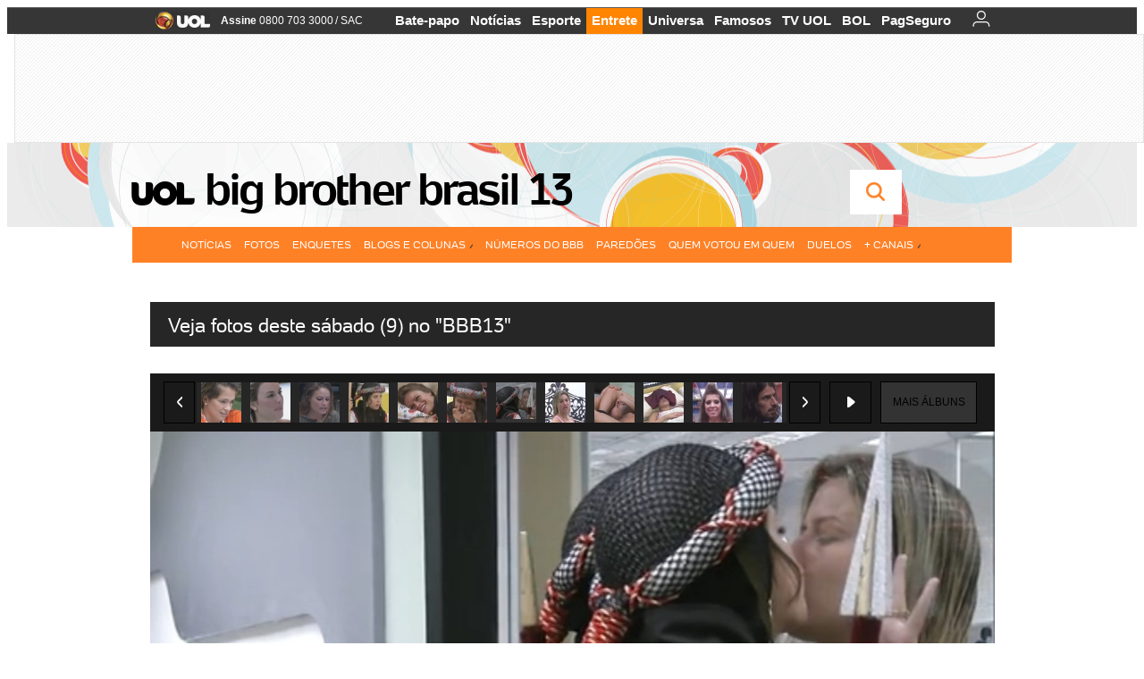

--- FILE ---
content_type: text/html;charset=UTF-8
request_url: https://televisao.uol.com.br/bbb/bbb13/album/2013/03/09/veja-fotos-deste-sabado-9-no-bbb13.htm?abrefoto=44
body_size: 24425
content:
<!DOCTYPE html>
<html class="no-js" lang="pt-BR">
<head>
<script>
    var _comscore = _comscore || [];
    _comscore.push({
        c1: "2",
        c2: "6036356",
        options: {
            enableFirstPartyCookie: true,
            bypassUserConsentRequirementFor1PCookie: true
        }
    });
    (function () {
        var s = document.createElement("script"),
            el = document.getElementsByTagName("script")[0];
        s.async = true;
        s.src = "https://sb.scorecardresearch.com/cs/6036356/beacon.js";
        el.parentNode.insertBefore(s, el);
    })();
</script>
<link rel="dns-prefetch" href="https://conteudo.jsuol.com.br">
<link rel="dns-prefetch" href="https://stc.uol.com">
<link rel="dns-prefetch" href="https://conteudo.imguol.com.br">
<link rel="dns-prefetch" href="https://e.imguol.com">
<link rel="dns-prefetch" href="https://smetrics.uol.com.br">
<link rel="dns-prefetch" href="https://tm.uol.com.br">
<link rel="dns-prefetch" href="https://tm.jsuol.com.br">
<link rel="dns-prefetch" href="https://notify.uol.com.br">
<link rel="dns-prefetch" href="https://widget.perfil.uol.com.br">
<link rel="dns-prefetch" href="https://n.comentarios.uol.com.br">
<link rel="dns-prefetch" href="https://view.comentarios.uol.com.br">
<link rel="dns-prefetch" href="https://tagpage.uol.com.br">
<link rel="dns-prefetch" href="//mais.uol.com.br">
<link rel="dns-prefetch" href="https://tracker.bt.uol.com.br">
<link rel="dns-prefetch" href="https://dna.uol.com.br">
<link rel="dns-prefetch" href="https://logger.rm.uol.com.br">
<link rel="dns-prefetch" href="https://static.chartbeat.com">
<link rel="dns-prefetch" href="https://mab.chartbeat.com">
<link rel="dns-prefetch" href="https://ping.chartbeat.net">
<link rel="dns-prefetch" href="//www.googletagservices.com">
<link rel="dns-prefetch" href="//tt-10162-1.seg.t.tailtarget.com"><script>var inHeadTS=(new Date()).getTime();</script>
<meta charset="utf-8" />
<meta http-equiv="X-UA-Compatible" content="IE=edge,chrome=1" />
<meta http-equiv="Content-type" content="text/html; charset=utf-8" />
<title>Veja fotos deste s&#225;bado (9) no &#34;BBB13&#34; - Fotos - UOL BBB 13</title>
<meta name="description" content="Veja fotos do &aacute;lbum" />
<meta name="robots" content="noodp,noydir" />
<meta name="p:domain_verify" content="3773adcdaf781c767a0dca14277f9101" />
<meta name="referrer" content="always">
<meta property="fb:pages" content="146391125938238" />
<meta property="fb:pages" content="702958396425837">
<meta property="fb:pages" content="221456874659747">
<meta property="fb:pages" content="124493634232128" />
<meta property="fb:pages" content="115401215190141" />
<meta property="fb:pages" content="123014924007">
<meta property="fb:pages" content="120098554660" />
<meta property="fb:pages" content="21539158238" />
<meta property="fb:pages" content="124400289445" />
<meta property="fb:pages" content="143813098922" />
<meta property="fb:pages" content="21539158238">
<meta property="fb:pages" content="357889721305340">
                                                        <link rel="shortcut icon" href="http://home.img.uol.com.br/favicon.ico" type="image/x-icon" />
                                                        <link rel="apple-touch-icon" href="http://home.img.uol.com.br/icon-touch.png" />
<meta name="application-name" content="UOL BBB 13" />
<meta name="msapplication-tooltip" content="Veja fotos deste s&#225;bado (9) no &#34;BBB13&#34; - Fotos - UOL BBB 13" />
<meta name="msapplication-starturl" content="http://televisao.uol.com.br/" />
<meta name="msapplication-navbutton-color" content="#194C7F" />
<meta name="msapplication-task" content="name=Bate-papo UOL;action-uri=//batepapo.uol.com.br/; icon-uri=//h.imguol.com/favicon.ico; window=self" />
<meta name="msapplication-task" content="name=Email;action-uri=//email.uol.com.br/; icon-uri=//h.imguol.com/favicon.ico; window=self" />
<meta name="msapplication-task" content="name=UOL BBB 13 - Notícias;action-uri=http://televisao.uol.com.br/noticias/; icon-uri=//h.imguol.com/favicon.ico; window=self" />
<meta name="msapplication-task" content="name=UOL BBB 13 - Fotos;action-uri=http://televisao.uol.com.br/fotos/; icon-uri=//h.imguol.com/favicon.ico; window=self" />
<meta name="msapplication-task" content="name=UOL BBB 13 - Vídeos;action-uri=http://televisao.uol.com.br/videos/; icon-uri=//h.imguol.com/favicon.ico; window=self" />
				<script type="text/javascript">
/*!
 * onDomReady.js 1.2 (c) 2012 Tubal Martin - MIT license
 * https://github.com/tubalmartin/ondomready
 */
!function(e){typeof define=="function"&&define.amd?define(e):window.onDomReady=e();}(function(){function d(e){if(!h){if(!t.body){return m(d);}h=!0;while(e=p.shift()){m(e);}}}function v(){l?(t.removeEventListener(a,v,r),d()):t[s]===i&&(t.detachEvent(f,v),d());}function m(e,t){setTimeout(e,+t>=0?t:1);}function y(e){h?m(e):p.push(e);}var e=window,t=e.document,n=t.documentElement,r=!1,i="complete",s="readyState",o="attachEvent",u="addEventListener",a="DOMContentLoaded",f="onreadystatechange",l=u in t,c=r,h=r,p=[];if(t[s]===i){m(d);}else{if(l){t[u](a,v,r),e[u]("load",d,r);}else{t[o](f,v),e[o]("onload",d);try{c=e.frameElement==null&&n;}catch(g){}c&&c.doScroll&&function b(){if(!h){try{c.doScroll("left");}catch(e){return m(b,50);}d();}}();}}return y.version="1.2",y;});
/*!
 * umod (c) 2013 - UOL
 * //conteudo.jsuol.com.br/c/_template/v1/web/js/umod.js
 */
var umod=(function(w,d){var is_debug=/debug=true/.test(location.search),debug=function(t){is_debug&&console.log(t);};var internal={"slider":{"url":"https://conteudo.jsuol.com.br/c/_template/v1/web/js/lib.slider/slider.js","obj":function(){return Lib.Slider;}},"timeline":{"url":"https://conteudo.jsuol.com.br/c/_template/v1/web/js/lib.uoltimeline/timeline.js","obj":function(){return Lib.Timeline;}},"share":{"url":"//conteudo.jsuol.com.br/c/_template/v1/web/js/lib.share/share.js","obj":function(){return Lib.Share;},"selector":".pg-share-box"}},external={"jquery":{"url":"https://conteudo.jsuol.com.br/c/jquery/jquery.js","obj":function(){return window.jQuery;}},"jquery.history":{"url":"https://conteudo.jsuol.com.br/c/jquery/jquery.history.js","obj":function(){return window.jQuery.fn.history;}},"jquery.hashchange":{"url":"https://conteudo.jsuol.com.br/c/jquery/jquery.hashchange.js","obj":function(){return window.jQuery.fn.hashchange;}},"jquery.rotativo":{"url":"https://conteudo.jsuol.com.br/c/_template/v1/web/js/lib.rotativo/rotativo.js","obj":function(){return window.jQuery.fn.rotativo;}},"jquery.lightbox":{"url":"https://conteudo.jsuol.com.br/c/_template/v1/web/js/lib.lightbox/lightbox.js","obj":function(){return window.jQuery.fn.lightbox;}},"datepicker":{"url":"https://conteudo.jsuol.com.br/c/jquery/datepicker/jquery.datepick.min.js","obj":function(){return window.jQuery.fn.datepick;}},"swfobject":{"url":"https://conteudo.jsuol.com.br/c/swfobject/swfobject.js","obj":function(){return window.swfobject;}},"highstock":{"url":"https://conteudo.jsuol.com.br/c/highstock/highstock.js","obj":function(){return window.Highstock;}},"highcharts":{"url":"https://conteudo.jsuol.com.br/c/highcharts/highcharts.js","obj":function(){return window.Highcharts;}},"highcharts.v3":{"url":"https://conteudo.jsuol.com.br/c/highcharts/v3/min.js","obj":function(){return window.Highcharts;}},"json":{"url":"https://conteudo.jsuol.com.br/c/json/json.js","obj":function(){return window.JSON;}},"hammer":{"url":"https://conteudo.jsuol.com.br/c/hammer/hammer.js","obj":function(){return window.Hammer;}},"jquery.hammer":{"url":"https://conteudo.jsuol.com.br/c/hammer/jquery.hammer.js","obj":function(){return window.jQuery.fn.hammer;}},"underscore":{"url":"https://conteudo.jsuol.com.br/c/underscore/underscore.js","obj":function(){return window._;}}};var internal_url_libs=(function(){var u={},i,lib;for(i in internal){lib=internal[i];lib.test=(function(test){return function(){return !!test.obj();};}(lib));u[lib.url]=internal[i];}for(i in external){lib=external[i];lib.test=(function(test){return function(){return !!test.obj();};}(lib));}return u;}());var loaded_script={};var loadScript=(function(w,d){var loaded=loaded_script,head,loadScript;loadScript=function(url,callback,scope,charset){head=head||document.getElementsByTagName("head")[0];url=url.replace(/((&|\?)(cache|v)=?[^&]+)+/g,"");if(loaded[url]){loaded[url].tag.getAttribute("ready")=="true"?callback.call(scope||null):loaded[url].callback.push(callback);return true;}if(callback instanceof Array==false){callback=[callback];}var sc=d.createElement("script");sc.type="text/javascript";sc.async=true;sc.charset=charset||"utf-8";sc.src=url+(is_debug?"?debug=true":"");sc.onload=sc.onreadystatechange=(function(url,callback,scope,sc){return function(){if(!sc.readyState||sc.readyState=="loaded"||sc.readyState=="complete"){head.removeChild(sc);sc.onload=sc.onreadystatechange=null;sc.setAttribute("ready","true");var f;while((f=callback.shift())){if(typeof f=="function"){f.call(scope||null);}}}};})(url,callback,scope,sc);head.insertBefore(sc,head.firstChild);loaded[url]={"tag":sc,"callback":callback};return sc;};return loadScript;}(w,d));function capitalizeName(name){name=name.toLowerCase();if(name.length<3){return name.toUpperCase();}return name.charAt(0).toUpperCase()+name.slice(1);}function cloneArray(arr){var t=arr.length,n=[],i;for(i=0;i<t;i++){n.push(arr[i]);}return n;}function map(arr,func){var n=[];for(var i=0,m=arr.length;i<m;i++){var ret=func.call(null,arr[i]);if(typeof ret=="function"){n.push(ret());}}return n;}var umod=w.umod||{};var Lib=w.Lib=w.Lib||{};var pre_callback={};var loaded_lib={};umod.register=function(name,url,dependencies,mod){name=capitalizeName(name);if(loaded_lib[name]==true){debug("["+name+"]\tlib já registrada, ignorando.");return Lib[name]._umod;}debug("["+name+"]\tregistrando módulo");if(this.get(name)!==false){return this.get(name)._umod;}Lib[name]=mod;mod._umod={"name":name,"ready":false,"callback":pre_callback[name]||[],"dependencies":dependencies,"_dependencies":cloneArray(dependencies),"whenDone":function(f){umod.exec(name,f);}};mod.ready=mod._umod.whenDone;pre_callback[name]&&delete pre_callback[name];var hash_name=name.toLowerCase();if(!internal[hash_name]){internal[hash_name]={"url":url,"obj":function(){return false;}};internal_url_libs[url]=hash_name;mod.ready(function(){internal[hash_name].test=function(){return true;};});}this.dependencies(name);loaded_lib[name]=true;loaded_lib[url]=true;return mod._umod;};umod.load=function(script,callback){var url=internal[script]||external[script],is_url=/^http/.test(script)==true;if(url||is_url==true){if(url&&url.test()===false||is_url==true){url=(url&&url.url)||script;loadScript(url,(function(){return function(){is_url&&(script=internal_url_libs[script]||script);internal[script]?umod.exec(script,callback):(function(){if(is_url==true||!!internal[script]==false){loaded_lib[script]=true;}if(is_url==false&&url){loaded_lib[url]=true;}typeof callback=="function"&&callback();}());};}()));return true;}else{typeof callback=="function"&&callback.call(null);return true;}}return false;};umod.get=function(name){name=capitalizeName(name);if(name){return Lib[name]||false;}return Lib;};umod.exec=function(name,func){name=capitalizeName(name);var mod=this.get(name);if(mod==false){pre_callback[name]=pre_callback[name]||[];pre_callback[name].push(func);return false;}var _umod=mod._umod,self=this;if(_umod.ready==false){debug("["+name+"]\thá dependências, execução na fila");_umod.callback.push(function(){self.exec(name,func);});return _umod;}if(typeof func=="function"){onDomReady(function(){func.call(mod);});}return true||_umod;};umod.dependencies=function(name){name=capitalizeName(name);var mod=this.get(name),dependencies=mod._umod._dependencies;if(dependencies.length){debug("["+name+"]\tcarregando dependência ("+dependencies[0]+")");return this.load(dependencies.shift(),function(){umod.dependencies(name);});}this.ready(name);};umod.objects=function(name){name=capitalizeName(name);var _umod=this.get(name)._umod;return map(_umod.dependencies,function(id){return(internal[id]||external[id]||{}).obj||null;});};umod.ready=function(name){name=capitalizeName(name);var mod=this.get(name),_umod=mod._umod,callbacks=_umod.callback,callback;_umod.ready=true;debug("["+name+"]\tready");var lib=Lib[name]=typeof mod=="function"?mod.apply(mod,this.objects(name)):mod;lib._umod=_umod;lib.ready=_umod.whenDone;(typeof lib._constructor=="function"||typeof lib.constructor=="function")&&this.exec(name,lib._constructor||lib.constructor);while((callback=callbacks.shift())){this.exec(name,callback);}delete _umod._dependencies;delete _umod.callback;delete _umod.whenDone;return true;};umod.loaded=loaded_lib;onDomReady(function(){var libs=internal,lib,name,selector;if(document.querySelectorAll||window.jQuery){for(name in libs){selector=[];lib=libs[name];if(lib.selector){if(document.querySelectorAll){selector=document.querySelectorAll(lib.selector);}else{if(window.jQuery){selector=jQuery(lib.selector);}}}if(selector.length>0){umod.load(name);}}}});umod.version="1.13.07 build 11.1148";return umod;}(window,document));
</script>
	<link type="text/css" rel="stylesheet" href="//conteudo.jsuol.com.br/c/_template/v1/_geral/css/styles.css?&file=geral&type=parse&versao=v1&plataforma=web&portal=uol&media=album&cache=1gddg11m9" />
	<link type="text/css" rel="stylesheet" href="//conteudo.jsuol.com.br/c/_template/v1/_geral/css/styles.css?&file=especifico&type=parse&versao=v1&plataforma=web&portal=uol&estacao=especial-entretenimento&estacao-id=bbb13&cache=1gddg11m9" />
				<link type="text/css" rel="stylesheet" href="//televisao.uol.com.br/bbb/bbb13/css/v1/estacao.css?versao=06660&&cache=1gddg11m9" />
										<link type="text/css" rel="stylesheet" href="//lib.uol.com.br/album/album.css?&cache=1gddg11m9" />
												<link type="text/css" rel="stylesheet" href="//conteudo.jsuol.com.br/c/_template/v1/web/css/internas/album.css?&cache=1gddg11m9" />
												<link type="text/css" rel="stylesheet" href="//conteudo.jsuol.com.br/c/_template/v1/web/uol/css/modulo/gera-modulos/animated-gif.css?&cache=1gddg11m9" />
		<script type="text/javascript" src="https://conteudo.jsuol.com.br/c/modernizr/modernizr.js"></script>
				<script>
		var useBannerAsync = ("true" == "true");
		window.uolads = window.uolads || [];
		</script>
			<script type="text/javascript">
				window.universal_variable = window.universal_variable || {};
				window.universal_variable.dfp = {
				  "custom_params" : {
				    "subchan" : "televisaoalbum",
				    "keyword" : ""
				  }
				}
				window.universal_variable.page = window.universal_variable.page || {};
				window.universal_variable.sc = window.universal_variable.sc || {};
				window.universal_variable.sc.components = window.universal_variable.sc.components || [];
			    if (document.cookie.match(/widget-notificacao/g)) {
				    universal_variable.sc.components = ['widget-notificacoes-logado']
			    } else {
			        universal_variable.sc.components = ['widget-notificacoes-deslogado']
			    }
													window.universal_variable.page.tags = [61728,20524];
			</script>
			<!-- GPT -->
			<script async src="https://www.googletagservices.com/tag/js/gpt.js"></script>
			<!-- TailTarget -->
			<script async src="https://tm.jsuol.com.br/modules/external/tailtarget/profiles.js"></script>
			<script async src="https://tm.jsuol.com.br/modules/external/tailtarget/t3m/TT-10162-1/CT-10.js"></script>
			<!-- Tagmanager --> 
																		<script async src="https://tm.jsuol.com.br/uoltm.js?id=ebo9lw"></script>
							<script type="text/javascript" src="https://conteudo.jsuol.com.br/c/_template/v1/web/js/uolutils.js?&cache=1gddg11m9" charset="utf-8"></script>
		<!-- fotoParam = 1 -->
	<meta content="Veja fotos deste s&#225;bado (9) no &#34;BBB13&#34;" name="title" />
	<meta property="og:title" content="Veja fotos deste s&#225;bado (9) no &#34;BBB13&#34;" />
	<meta property="og:description" content="9.mar.2013 - Kamilla acorda, se enrola em um cobertor e vai para o sof&#225; da sala" />
	<meta property="og:image" content="https://conteudo.imguol.com.br/2013/03/09/9mar2013---kamilla-acorda-se-enrola-em-um-cobertor-e-vai-para-o-sofa-da-sala-1362829081966_615x470.jpg" />
		<meta property="og:url" content="https://televisao.uol.com.br/bbb/bbb13/album/2013/03/09/veja-fotos-deste-sabado-9-no-bbb13.htm" />
	<meta property="fb:app_id" content="190329594333794" />
	<meta property="og:site_name" content="UOL BBB 13" />
	<meta property="og:locale" content="pt_BR" />
        	    	    		<meta property="og:type" content="article" />
    	    	    	<meta itemprop="name" content="Veja fotos deste s&#225;bado (9) no &#34;BBB13&#34;" />
	<meta itemprop="description" content="9.mar.2013 - Kamilla acorda, se enrola em um cobertor e vai para o sof&#225; da sala" />
	<meta itemprop="image" content="https://conteudo.imguol.com.br/2013/03/09/9mar2013---kamilla-acorda-se-enrola-em-um-cobertor-e-vai-para-o-sofa-da-sala-1362829081966_615x470.jpg" />
	<meta name="twitter:card" content="summary_large_image">
	<meta name="twitter:site" content="@UOL">
	<meta name="twitter:title" content="Veja fotos deste s&#225;bado (9) no &#34;BBB13&#34;">
	<meta name="twitter:description" content="9.mar.2013 - Kamilla acorda, se enrola em um cobertor e vai para o sof&#225; da sala">
	<meta name="twitter:image:src" content="https://conteudo.imguol.com.br/2013/03/09/9mar2013---kamilla-acorda-se-enrola-em-um-cobertor-e-vai-para-o-sofa-da-sala-1362829081966_615x470.jpg">
	<meta name="twitter:creator" content="">
	<meta name="twitter:domain" content="">
	<link rel="image_src" href="https://conteudo.imguol.com.br/2013/03/09/9mar2013---kamilla-acorda-se-enrola-em-um-cobertor-e-vai-para-o-sofa-da-sala-1362829081966_615x470.jpg" />
		      <script type="text/javascript">
          var _sf_async_config = _sf_async_config || {};
          /** CONFIGURATION START **/
          _sf_async_config.uid = 61085; // ACCOUNT NUMBER
		  _sf_async_config.domain = 'uol.com.br'; // DOMAIN
          _sf_async_config.flickerControl = false;
          _sf_async_config.useCanonical = true;
		  _sf_async_config.autoDetect = false;
          /** CONFIGURATION END **/
          var _sf_startpt = (new Date()).getTime();
      </script>
      <script async src="https://static.chartbeat.com/js/chartbeat_mab.js"></script>
	</head>
	<body class="projeto-2011 album album-editorial full" >
		<noscript><img src="https://sb.scorecardresearch.com/p?c1=2&c2=6036356&cv=4.4.0&cj=1&sd" /></noscript>
<div class="barrauol-bg full" id="barrav2">
	<div class="buol2011" id="barrauol">
		<ul class="poll-left">
			<li class="logouol"><a  href="https://www.uol.com.br/" target="_top" title="UOL - O melhor conteúdo">
				<img data-metrics='{"reference":"uol","event-label":"header","action":"https://www.uol.com.br/"}' src="https://conteudo.imguol.com.br/c/_layout/v1/_geral/icones/logo-uol-2.png" border="0" width="61" height="20" alt="UOL - O melhor conteúdo" title="UOL - O melhor conteúdo"></a>
			</li>
			<li class="suporte assinen"><a href="https://assine.uol.com.br/?cmpid=barrauol" target="_top"><strong data-metrics='{"reference":"assine","event-label":"header","action":"https://assine.uol.com.br/?cmpid=barrauol"}' >Assine</strong>&nbsp;<span data-metrics='{"reference":"assine","event-label":"header","action":"https://assine.uol.com.br/?cmpid=barrauol"}'>0800 703 3000</span></a></li>
			<li class="suporte slash"><span>/</span></li>
			<li class="suporte sacn"><a data-metrics='{"reference":"sac","event-label":"header"}' href="https://sac.uol.com.br/">SAC</a></li>
		</ul>
		<ul class="poll-right">
			<li class="canal buol_bate-papo"><a data-metrics='{"reference":"batepapo","event-label":"header"}' class="h-bg-color1" href="https://batepapo.uol.com.br/">Bate-papo</a></li>
			<li class="canal buol_noticias"><a data-metrics='{"reference":"noticias","event-label":"header"}' class="h-bg-color1" href="https://noticias.uol.com.br/">Notícias</a></li>
			<li class="canal buol_esporte"><a data-metrics='{"reference":"esporte","event-label":"header"}' class="h-bg-color1" href="https://esporte.uol.com.br/">Esporte</a></li>
			<li class="canal buol_entretenimento"><a data-metrics='{"reference":"entretenimento","event-label":"header"}' class="h-bg-color1" href="https://entretenimento.uol.com.br/">Entrete</a></li>
			<li class="canal buol_mulher"><a data-metrics='{"reference":"universa","event-label":"header"}' class="h-bg-color1" href="https://universa.uol.com.br/">Universa</a></li>
			<li class="canal buol_radio"><a data-metrics='{"reference":"tvefamosos","event-label":"header"}' class="h-bg-color1" href="https://tvefamosos.uol.com.br/">Famosos</a></li>
			<li class="canal buol_video"><a data-metrics='{"reference":"tvuol","event-label":"header"}' class="h-bg-color1" href="https://tvuol.uol.com.br/">TV UOL</a></li>
			<li class="canal buol_e-mailgratis"><a data-metrics='{"reference":"bol","event-label":"header"}' class="h-bg-color1" href="https://www.bol.uol.com.br/">BOL</a></li>
			<li class="canal buol_shopping"><a data-metrics='{"reference":"pagseguro","event-label":"header"}' class="h-bg-color1" href="https://clicklogger.rm.uol.com.br/?prd=32&grp=src:210;chn:539;cpg:barrauol;creative:barrauol-pagseguro&msr=Cliques%20de%20Origem:1&oper=11&redir=https://pagseguro.uol.com.br/">PagSeguro</a></li>
							<li class="canal buol_e-mail">
					<a class="h-bg-color1" id="notification-email" data-metrics='{"reference":"email","event-label":"email-checkin-barra"}' href="https://email.uol.com.br/">
						<i class="icon-mail pg-share-icon-e-mail"></i>
					</a>
				</li>
										<!-- widget notificação -->
				<li class="canal buol_wnot">
					<div id="profile-avatar">
						<span class="login"><a></a></span>
					</div>
				</li>
					</ul>
	</div>
</div>
							<div id="banner-stick" class="banner-stick">
					<div class="publicidade-full-banner">
		<div class="tm-ads " id="banner-728x90-area">
		<script>window.uolads && window.uolads.push({ id: "banner-728x90-area" });</script>
	</div>
					</div>
				</div>
<header id="header" class="pg-bgcolor1">
    <!---->
    <!-- 
        ** Adiciona a barra "Manifesto UOL nas eleições: # informação contra o achismo" apenas em UOL Eleições 
        ** Aplicado também em: V1/mobile/uol/smart/cabecalho.vm
    -->
    <section id="barra-estacao">
                <div class="centraliza">
<h1 id="titulo-uol">
        <a id="uol" href="//www.uol.com.br/" class="pg-color3 h-font-color1 transition-025 click:bbb13_logo-uol"><span>UOL</span></a>
    <a class="estacao pg-color3 h-font-color1 transition-025 click:bbb13_logo-header" href="http://televisao.uol.com.br/bbb/bbb13/">Big Brother Brasil 13</a>
</h1>
		<span class="tm-ads selo" id="banner-120x35-area">
		<script>window.uolads && window.uolads.push({ id: "banner-120x35-area" });</script>
	</span>
                                                            <div class='outrasEstacoes'>
                        <form role="search" id="busca" class="srch type" action="https://entretenimento.uol.com.br/busca" method="get">
        <div class="srchForm">
            <div class="srchGlass"><i class="sprites1"></i></div>
            <div class="srchClose"><i class="sprites1"></i></div>
            <div class="srchInput">
                <input type="text" name="term" placeholder="Busque notícias na web ou no UOL"/>
            </div>
        </div>
    </form>
                    </div>
                                                </div>
            </section>
</header>
	<nav id="header-menu" class="centraliza bg-conteudo">
		<ul class="headerMenu bg-color1">
							<li class="menuItem left h-bg-color2 first transition-025">
					<a class="click:big-brother-brasil-13_menu_barra itemAnchor item-menu font-color3" href="http://televisao.uol.com.br/bbb/bbb13/noticias/">Notícias</a>
																								</li>
							<li class="menuItem left h-bg-color2 transition-025">
					<a class="click:big-brother-brasil-13_menu_barra itemAnchor item-menu font-color3" href="http://televisao.uol.com.br/bbb/bbb13/fotos/">Fotos</a>
																								</li>
							<li class="menuItem left h-bg-color2 transition-025">
					<a class="click:big-brother-brasil-13_menu_barra itemAnchor item-menu font-color3" href="http://televisao.uol.com.br/bbb/bbb13/enquetes/">Enquetes</a>
																								</li>
							<li class="menuItem left drop h-pg-bgcolor1 h-font-color1 transition-025">
					<a class="click:big-brother-brasil-13_menu_barra itemAnchor item-menu font-color3 h-font-color1" href="javascript:void(0)">Blogs e Colunas<i class="pg-sprites1 drop-seta"></i></a>
																										<div class="drop-container pg-bgcolor1 pg-bordercolor7 menu-flutuante">
															<ul class="left">
																												<li class="subMenuItem h-pg-bgcolor8 transition-010">
											<a class="click:big-brother-brasil-13_submenu_barra subItemAnchor item-menu pg-color5  transition-010" href="http://televisao.uol.com.br/bbb/bbb13/analise/marcelo-dalla/">
																								Astral da casa 											</a>
										</li>
																			<li class="subMenuItem h-pg-bgcolor8 transition-010">
											<a class="click:big-brother-brasil-13_submenu_barra subItemAnchor item-menu pg-color5  transition-010" href="http://caras.uol.com.br/coluna/laisa-portela">
																								Laisa v&ecirc; BBB 											</a>
										</li>
																			<li class="subMenuItem h-pg-bgcolor8 transition-010">
											<a class="click:big-brother-brasil-13_submenu_barra subItemAnchor item-menu pg-color5  transition-010" href="http://televisao.uol.com.br/bbb/bbb13/critica/mauricio-stycer/">
																								Maurício Stycer 											</a>
										</li>
																			<li class="subMenuItem h-pg-bgcolor8 transition-010">
											<a class="click:big-brother-brasil-13_submenu_barra subItemAnchor item-menu pg-color5  transition-010" href="http://blogdamorango.blogosfera.uol.com.br/">
																								Morango 											</a>
										</li>
																			<li class="subMenuItem h-pg-bgcolor8 transition-010">
											<a class="click:big-brother-brasil-13_submenu_barra subItemAnchor item-menu pg-color5  transition-010" href="http://f5.folha.uol.com.br/colunistas/tonygoes/">
																								Tony Goes 											</a>
										</li>
																			<li class="subMenuItem h-pg-bgcolor8 transition-010">
											<a class="click:big-brother-brasil-13_submenu_barra subItemAnchor item-menu pg-color5  transition-010" href="http://obrasiltavendo.blogosfera.uol.com.br/">
																								O Brasil Tá Vendo 											</a>
										</li>
																	</ul>
													</div>
									</li>
							<li class="menuItem left h-bg-color2 transition-025">
					<a class="click:big-brother-brasil-13_menu_barra itemAnchor item-menu font-color3" href="http://televisao.uol.com.br/bbb/bbb13/numeros-do-bbb/">Números do BBB</a>
																								</li>
							<li class="menuItem left h-bg-color2 transition-025">
					<a class="click:big-brother-brasil-13_menu_barra itemAnchor item-menu font-color3" href="http://televisao.uol.com.br/bbb/bbb13/paredao">Pared&otilde;es</a>
																								</li>
							<li class="menuItem left h-bg-color2 transition-025">
					<a class="click:big-brother-brasil-13_menu_barra itemAnchor item-menu font-color3" href="http://televisao.uol.com.br/bbb/bbb13/quem-votou-em-quem">Quem votou em quem</a>
																								</li>
							<li class="menuItem left h-bg-color2 transition-025">
					<a class="click:big-brother-brasil-13_menu_barra itemAnchor item-menu font-color3" href="http://televisao.uol.com.br/bbb/bbb13/enquetes/confrontos/">Duelos</a>
																								</li>
							<li class="menuItem left drop h-pg-bgcolor1 h-font-color1 last transition-025">
					<a class="click:big-brother-brasil-13_menu_barra itemAnchor item-menu font-color3 h-font-color1" href="javascript:void(0)">+ Canais<i class="pg-sprites1 drop-seta"></i></a>
																										<div class="drop-container pg-bgcolor1 pg-bordercolor7 menu-flutuante">
															<ul class="left">
																												<li class="subMenuItem h-pg-bgcolor8 transition-010">
											<a class="click:big-brother-brasil-13_submenu_barra subItemAnchor item-menu pg-color5  transition-010" href="http://televisao.uol.com.br/fazenda-de-verao/">
																								Fazenda de Verão 											</a>
										</li>
																			<li class="subMenuItem h-pg-bgcolor8 transition-010">
											<a class="click:big-brother-brasil-13_submenu_barra subItemAnchor item-menu pg-color5  transition-010" href="http://celebridades.uol.com.br/">
																								Celebridades 											</a>
										</li>
																			<li class="subMenuItem h-pg-bgcolor8 transition-010">
											<a class="click:big-brother-brasil-13_submenu_barra subItemAnchor item-menu pg-color5  transition-010" href="http://televisao.uol.com.br/">
																								Televisão e Novelas 											</a>
										</li>
																	</ul>
													</div>
									</li>
					</ul>
					</nav>
		<section id="conteudo">
			<div class="centraliza">
				<section role="main" itemscope itemtype="http://schema.org/webpage">
            	<section id="conteudo-principal">
																																																																																																																																																																																																																																																																																																																																																																																										<dl class="noScript" id="albumData">
	<dt>Informações sobre o álbums</dt>
	<dd>
		<ul>
			<li title="editoria">editoria: </li>
			<li title="galeria">galeria: </li>
			<li title="link">link: http://televisao.uol.com.br/bbb/bbb13/album/2013/03/09/veja-fotos-deste-sabado-9-no-bbb13.htm</li>
			<li title="totalImagens">totalImagens: 52</li>
			<li title="fotoInicial">fotoInicial: 1</li>
			<li title="imagePath">imagePath:</li>
			<li title="baixaResolucao">baixaResolucao: 0</li>
			<li title="ordem">ordem: ASC</li>
			<li title="mp3File"></li>
			<li title="mp3Text"></li>
			<li title="legendaPos">legendaPos: </li>
			<li title="timestamp">timestamp: 20130309083803</li>
			<li title="tags">
				<ul>
					<li title="tag1"></li>
					<li title="tag2">BBB13 [61728]; </li>
					<li title="tag3"></li>
					<li title="tag4"></li>
					<li title="tag-local"></li>
					<li title="tag-outras">Reality Show [20524]; </li>
				</ul>
			</li>
		</ul>
	</dd>
	<dt>Fotos</dt>
	<dd>
		<dl>
					<dt>
						<a rel="https://conteudo.imguol.com.br/2013/03/09/9mar2013---kamilla-acorda-se-enrola-em-um-cobertor-e-vai-para-o-sofa-da-sala-1362829081966_615x470.jpg" target="_blank" href="//televisao.uol.com.br/bbb/bbb13/album/2013/03/09/veja-fotos-deste-sabado-9-no-bbb13.htm?abrefoto=1"></a>
					</dt>
					<dd rel="615x470" thumb="https://conteudo.imguol.com.br/2013/03/09/9mar2013---kamilla-acorda-se-enrola-em-um-cobertor-e-vai-para-o-sofa-da-sala-1362829081966_80x80.jpg" preview="https://conteudo.imguol.com.br/2013/03/09/9mar2013---kamilla-acorda-se-enrola-em-um-cobertor-e-vai-para-o-sofa-da-sala-1362829081966_142x100.jpg">
						<noscript>
							<a href="http://conteudo.imguol.com.br/2013/03/09/9mar2013---kamilla-acorda-se-enrola-em-um-cobertor-e-vai-para-o-sofa-da-sala-1362829081966_615x470.jpg" target="_blank">
								<img src="https://conteudo.imguol.com.br/2013/03/09/9mar2013---kamilla-acorda-se-enrola-em-um-cobertor-e-vai-para-o-sofa-da-sala-1362829081966_615x470.jpg" alt="9.mar.2013 - Kamilla acorda, se enrola em um cobertor e vai para o sof&#225; da sala" title="Reprodu&#231;&#227;o/Globo" />
							</a>
						</noscript>
						<h1></h1>
						<h2></h2>
						<a target="_blank" href="//televisao.uol.com.br/bbb/bbb13/album/2013/03/09/veja-fotos-deste-sabado-9-no-bbb13.htm?abrefoto=1">
																								9.mar.2013 - Kamilla acorda, se enrola em um cobertor e vai para o sof&#225; da sala
																					</a>
						<cite>
							<span>Reprodu&#231;&#227;o/Globo</span>
							<a target="_blank" href="">Mais</a>
						</cite>
					</dd>
					<dt>
						<a rel="https://conteudo.imguol.com.br/2013/03/09/9mar2013---apos-deitar-na-sala-kamilla-se-levanta-e-se-maquia-no-espelho-1362829078327_615x470.jpg" target="_blank" href="//televisao.uol.com.br/bbb/bbb13/album/2013/03/09/veja-fotos-deste-sabado-9-no-bbb13.htm?abrefoto=2"></a>
					</dt>
					<dd rel="615x470" thumb="https://conteudo.imguol.com.br/2013/03/09/9mar2013---apos-deitar-na-sala-kamilla-se-levanta-e-se-maquia-no-espelho-1362829078327_80x80.jpg" preview="https://conteudo.imguol.com.br/2013/03/09/9mar2013---apos-deitar-na-sala-kamilla-se-levanta-e-se-maquia-no-espelho-1362829078327_142x100.jpg">
						<noscript>
							<a href="http://conteudo.imguol.com.br/2013/03/09/9mar2013---apos-deitar-na-sala-kamilla-se-levanta-e-se-maquia-no-espelho-1362829078327_615x470.jpg" target="_blank">
								<img src="https://conteudo.imguol.com.br/2013/03/09/9mar2013---apos-deitar-na-sala-kamilla-se-levanta-e-se-maquia-no-espelho-1362829078327_615x470.jpg" alt="9.mar.2013 - Ap&#243;s deitar na sala, Kamilla se levanta e se maquia no espelho" title="Reprodu&#231;&#227;o/Globo" />
							</a>
						</noscript>
						<h1></h1>
						<h2></h2>
						<a target="_blank" href="//televisao.uol.com.br/bbb/bbb13/album/2013/03/09/veja-fotos-deste-sabado-9-no-bbb13.htm?abrefoto=2">
																								9.mar.2013 - Ap&#243;s deitar na sala, Kamilla se levanta e se maquia no espelho
																					</a>
						<cite>
							<span>Reprodu&#231;&#227;o/Globo</span>
							<a target="_blank" href="">Mais</a>
						</cite>
					</dd>
					<dt>
						<a rel="https://conteudo.imguol.com.br/2013/03/09/9mar2013---kamilla-se-enrola-no-cobertor-novamente-e-senta-no-sofa-da-xepa-no-escuro-1362830832085_615x470.jpg" target="_blank" href="//televisao.uol.com.br/bbb/bbb13/album/2013/03/09/veja-fotos-deste-sabado-9-no-bbb13.htm?abrefoto=3"></a>
					</dt>
					<dd rel="615x470" thumb="https://conteudo.imguol.com.br/2013/03/09/9mar2013---kamilla-se-enrola-no-cobertor-novamente-e-senta-no-sofa-da-xepa-no-escuro-1362830832085_80x80.jpg" preview="https://conteudo.imguol.com.br/2013/03/09/9mar2013---kamilla-se-enrola-no-cobertor-novamente-e-senta-no-sofa-da-xepa-no-escuro-1362830832085_142x100.jpg">
						<noscript>
							<a href="http://conteudo.imguol.com.br/2013/03/09/9mar2013---kamilla-se-enrola-no-cobertor-novamente-e-senta-no-sofa-da-xepa-no-escuro-1362830832085_615x470.jpg" target="_blank">
								<img src="https://conteudo.imguol.com.br/2013/03/09/9mar2013---kamilla-se-enrola-no-cobertor-novamente-e-senta-no-sofa-da-xepa-no-escuro-1362830832085_615x470.jpg" alt="9.mar.2013 - Kamilla se enrola no cobertor novamente e senta no sof&#225; da xepa, no escuro" title="Reprodu&#231;&#227;o/Globo" />
							</a>
						</noscript>
						<h1></h1>
						<h2></h2>
						<a target="_blank" href="//televisao.uol.com.br/bbb/bbb13/album/2013/03/09/veja-fotos-deste-sabado-9-no-bbb13.htm?abrefoto=3">
																								9.mar.2013 - Kamilla se enrola no cobertor novamente e senta no sof&#225; da xepa, no escuro
																					</a>
						<cite>
							<span>Reprodu&#231;&#227;o/Globo</span>
							<a target="_blank" href="">Mais</a>
						</cite>
					</dd>
					<dt>
						<a rel="https://conteudo.imguol.com.br/2013/03/09/9mar2013---kamilla-se-esconde-atras-do-sofa-quando-ve-que-o-brother-argentino-acordou-1362830830930_615x470.jpg" target="_blank" href="//televisao.uol.com.br/bbb/bbb13/album/2013/03/09/veja-fotos-deste-sabado-9-no-bbb13.htm?abrefoto=4"></a>
					</dt>
					<dd rel="615x470" thumb="https://conteudo.imguol.com.br/2013/03/09/9mar2013---kamilla-se-esconde-atras-do-sofa-quando-ve-que-o-brother-argentino-acordou-1362830830930_80x80.jpg" preview="https://conteudo.imguol.com.br/2013/03/09/9mar2013---kamilla-se-esconde-atras-do-sofa-quando-ve-que-o-brother-argentino-acordou-1362830830930_142x100.jpg">
						<noscript>
							<a href="http://conteudo.imguol.com.br/2013/03/09/9mar2013---kamilla-se-esconde-atras-do-sofa-quando-ve-que-o-brother-argentino-acordou-1362830830930_615x470.jpg" target="_blank">
								<img src="https://conteudo.imguol.com.br/2013/03/09/9mar2013---kamilla-se-esconde-atras-do-sofa-quando-ve-que-o-brother-argentino-acordou-1362830830930_615x470.jpg" alt="9.mar.2013 - Kamilla se esconde atr&#225;s do sof&#225; quando v&#234; que o brother argentino acordou" title="Reprodu&#231;&#227;o/Globo" />
							</a>
						</noscript>
						<h1></h1>
						<h2></h2>
						<a target="_blank" href="//televisao.uol.com.br/bbb/bbb13/album/2013/03/09/veja-fotos-deste-sabado-9-no-bbb13.htm?abrefoto=4">
																								9.mar.2013 - Kamilla se esconde atr&#225;s do sof&#225; quando v&#234; que o brother argentino acordou
																					</a>
						<cite>
							<span>Reprodu&#231;&#227;o/Globo</span>
							<a target="_blank" href="">Mais</a>
						</cite>
					</dd>
					<dt>
						<a rel="https://conteudo.imguol.com.br/2013/03/09/9mar2013---kamilla-se-esconde-atras-do-sofa-para-dar-um-susto-no-falso-brother-argentino-1362830829670_615x470.jpg" target="_blank" href="//televisao.uol.com.br/bbb/bbb13/album/2013/03/09/veja-fotos-deste-sabado-9-no-bbb13.htm?abrefoto=5"></a>
					</dt>
					<dd rel="615x470" thumb="https://conteudo.imguol.com.br/2013/03/09/9mar2013---kamilla-se-esconde-atras-do-sofa-para-dar-um-susto-no-falso-brother-argentino-1362830829670_80x80.jpg" preview="https://conteudo.imguol.com.br/2013/03/09/9mar2013---kamilla-se-esconde-atras-do-sofa-para-dar-um-susto-no-falso-brother-argentino-1362830829670_142x100.jpg">
						<noscript>
							<a href="http://conteudo.imguol.com.br/2013/03/09/9mar2013---kamilla-se-esconde-atras-do-sofa-para-dar-um-susto-no-falso-brother-argentino-1362830829670_615x470.jpg" target="_blank">
								<img src="https://conteudo.imguol.com.br/2013/03/09/9mar2013---kamilla-se-esconde-atras-do-sofa-para-dar-um-susto-no-falso-brother-argentino-1362830829670_615x470.jpg" alt="9.mar.2013 - Kamilla se esconde atr&#225;s do sof&#225; para dar um susto no falso brother argentino" title="Reprodu&#231;&#227;o/Globo" />
							</a>
						</noscript>
						<h1></h1>
						<h2></h2>
						<a target="_blank" href="//televisao.uol.com.br/bbb/bbb13/album/2013/03/09/veja-fotos-deste-sabado-9-no-bbb13.htm?abrefoto=5">
																								9.mar.2013 - Kamilla se esconde atr&#225;s do sof&#225; para dar um susto no falso brother argentino
																					</a>
						<cite>
							<span>Reprodu&#231;&#227;o/Globo</span>
							<a target="_blank" href="">Mais</a>
						</cite>
					</dd>
					<dt>
						<a rel="https://conteudo.imguol.com.br/2013/03/09/9mar2013---miguel-falso-brother-argentino-ve-que-kamilla-esta-escondida-e-pergunta-estas-loca-1362830828678_615x470.jpg" target="_blank" href="//televisao.uol.com.br/bbb/bbb13/album/2013/03/09/veja-fotos-deste-sabado-9-no-bbb13.htm?abrefoto=6"></a>
					</dt>
					<dd rel="615x470" thumb="https://conteudo.imguol.com.br/2013/03/09/9mar2013---miguel-falso-brother-argentino-ve-que-kamilla-esta-escondida-e-pergunta-estas-loca-1362830828678_80x80.jpg" preview="https://conteudo.imguol.com.br/2013/03/09/9mar2013---miguel-falso-brother-argentino-ve-que-kamilla-esta-escondida-e-pergunta-estas-loca-1362830828678_142x100.jpg">
						<noscript>
							<a href="http://conteudo.imguol.com.br/2013/03/09/9mar2013---miguel-falso-brother-argentino-ve-que-kamilla-esta-escondida-e-pergunta-estas-loca-1362830828678_615x470.jpg" target="_blank">
								<img src="https://conteudo.imguol.com.br/2013/03/09/9mar2013---miguel-falso-brother-argentino-ve-que-kamilla-esta-escondida-e-pergunta-estas-loca-1362830828678_615x470.jpg" alt="9.mar.2013 - Miguel, falso brother argentino, v&#234; que Kamilla est&#225; escondida e pergunta: &#34;Est&#225;s loca?&#34;" title="Reprodu&#231;&#227;o/Globo" />
							</a>
						</noscript>
						<h1></h1>
						<h2></h2>
						<a target="_blank" href="//televisao.uol.com.br/bbb/bbb13/album/2013/03/09/veja-fotos-deste-sabado-9-no-bbb13.htm?abrefoto=6">
																								9.mar.2013 - Miguel, falso brother argentino, v&#234; que Kamilla est&#225; escondida e pergunta: &#34;Est&#225;s loca?&#34;
																					</a>
						<cite>
							<span>Reprodu&#231;&#227;o/Globo</span>
							<a target="_blank" href="">Mais</a>
						</cite>
					</dd>
					<dt>
						<a rel="https://conteudo.imguol.com.br/2013/03/09/9mar2013---kamilla-ensina-o-argentino-miguel-a-ligar-o-fogao-da-cozinha-grande-1362830826632_615x470.jpg" target="_blank" href="//televisao.uol.com.br/bbb/bbb13/album/2013/03/09/veja-fotos-deste-sabado-9-no-bbb13.htm?abrefoto=7"></a>
					</dt>
					<dd rel="615x470" thumb="https://conteudo.imguol.com.br/2013/03/09/9mar2013---kamilla-ensina-o-argentino-miguel-a-ligar-o-fogao-da-cozinha-grande-1362830826632_80x80.jpg" preview="https://conteudo.imguol.com.br/2013/03/09/9mar2013---kamilla-ensina-o-argentino-miguel-a-ligar-o-fogao-da-cozinha-grande-1362830826632_142x100.jpg">
						<noscript>
							<a href="http://conteudo.imguol.com.br/2013/03/09/9mar2013---kamilla-ensina-o-argentino-miguel-a-ligar-o-fogao-da-cozinha-grande-1362830826632_615x470.jpg" target="_blank">
								<img src="https://conteudo.imguol.com.br/2013/03/09/9mar2013---kamilla-ensina-o-argentino-miguel-a-ligar-o-fogao-da-cozinha-grande-1362830826632_615x470.jpg" alt="9.mar.2013 - Kamilla ensina o argentino Miguel a ligar o fog&#227;o da cozinha grande" title="Reprodu&#231;&#227;o/Globo" />
							</a>
						</noscript>
						<h1></h1>
						<h2></h2>
						<a target="_blank" href="//televisao.uol.com.br/bbb/bbb13/album/2013/03/09/veja-fotos-deste-sabado-9-no-bbb13.htm?abrefoto=7">
																								9.mar.2013 - Kamilla ensina o argentino Miguel a ligar o fog&#227;o da cozinha grande
																					</a>
						<cite>
							<span>Reprodu&#231;&#227;o/Globo</span>
							<a target="_blank" href="">Mais</a>
						</cite>
					</dd>
					<dt>
						<a rel="https://conteudo.imguol.com.br/2013/03/09/9mar2013---andre-e-fernanda-acordam-dancando-ao-som-de-guns-nroses-1362830949426_615x470.jpg" target="_blank" href="//televisao.uol.com.br/bbb/bbb13/album/2013/03/09/veja-fotos-deste-sabado-9-no-bbb13.htm?abrefoto=8"></a>
					</dt>
					<dd rel="615x470" thumb="https://conteudo.imguol.com.br/2013/03/09/9mar2013---andre-e-fernanda-acordam-dancando-ao-som-de-guns-nroses-1362830949426_80x80.jpg" preview="https://conteudo.imguol.com.br/2013/03/09/9mar2013---andre-e-fernanda-acordam-dancando-ao-som-de-guns-nroses-1362830949426_142x100.jpg">
						<noscript>
							<a href="http://conteudo.imguol.com.br/2013/03/09/9mar2013---andre-e-fernanda-acordam-dancando-ao-som-de-guns-nroses-1362830949426_615x470.jpg" target="_blank">
								<img src="https://conteudo.imguol.com.br/2013/03/09/9mar2013---andre-e-fernanda-acordam-dancando-ao-som-de-guns-nroses-1362830949426_615x470.jpg" alt="9.mar.2013 - Andr&#233; e Fernanda acordam dan&#231;ando ao som de Guns N&#39;Roses" title="Reprodu&#231;&#227;o/Globo" />
							</a>
						</noscript>
						<h1></h1>
						<h2></h2>
						<a target="_blank" href="//televisao.uol.com.br/bbb/bbb13/album/2013/03/09/veja-fotos-deste-sabado-9-no-bbb13.htm?abrefoto=8">
																								9.mar.2013 - Andr&#233; e Fernanda acordam dan&#231;ando ao som de Guns N&#39;Roses
																					</a>
						<cite>
							<span>Reprodu&#231;&#227;o/Globo</span>
							<a target="_blank" href="">Mais</a>
						</cite>
					</dd>
					<dt>
						<a rel="https://conteudo.imguol.com.br/2013/03/09/9mar2013---miguel-prepara-um-chimarrao-argentino-na-cozinha-nesta-manha-1362831361514_615x470.jpg" target="_blank" href="//televisao.uol.com.br/bbb/bbb13/album/2013/03/09/veja-fotos-deste-sabado-9-no-bbb13.htm?abrefoto=9"></a>
					</dt>
					<dd rel="615x470" thumb="https://conteudo.imguol.com.br/2013/03/09/9mar2013---miguel-prepara-um-chimarrao-argentino-na-cozinha-nesta-manha-1362831361514_80x80.jpg" preview="https://conteudo.imguol.com.br/2013/03/09/9mar2013---miguel-prepara-um-chimarrao-argentino-na-cozinha-nesta-manha-1362831361514_142x100.jpg">
						<noscript>
							<a href="http://conteudo.imguol.com.br/2013/03/09/9mar2013---miguel-prepara-um-chimarrao-argentino-na-cozinha-nesta-manha-1362831361514_615x470.jpg" target="_blank">
								<img src="https://conteudo.imguol.com.br/2013/03/09/9mar2013---miguel-prepara-um-chimarrao-argentino-na-cozinha-nesta-manha-1362831361514_615x470.jpg" alt="9.mar.2013 - Miguel prepara um chimarr&#227;o argentino na cozinha, nesta manh&#227;" title="Reprodu&#231;&#227;o/Globo" />
							</a>
						</noscript>
						<h1></h1>
						<h2></h2>
						<a target="_blank" href="//televisao.uol.com.br/bbb/bbb13/album/2013/03/09/veja-fotos-deste-sabado-9-no-bbb13.htm?abrefoto=9">
																								9.mar.2013 - Miguel prepara um chimarr&#227;o argentino na cozinha, nesta manh&#227;
																					</a>
						<cite>
							<span>Reprodu&#231;&#227;o/Globo</span>
							<a target="_blank" href="">Mais</a>
						</cite>
					</dd>
					<dt>
						<a rel="https://conteudo.imguol.com.br/2013/03/09/9mar2013---fani-prova-mate-argentino-e-aprova-muito-bom-com-adocante-1362832615859_615x470.jpg" target="_blank" href="//televisao.uol.com.br/bbb/bbb13/album/2013/03/09/veja-fotos-deste-sabado-9-no-bbb13.htm?abrefoto=10"></a>
					</dt>
					<dd rel="615x470" thumb="https://conteudo.imguol.com.br/2013/03/09/9mar2013---fani-prova-mate-argentino-e-aprova-muito-bom-com-adocante-1362832615859_80x80.jpg" preview="https://conteudo.imguol.com.br/2013/03/09/9mar2013---fani-prova-mate-argentino-e-aprova-muito-bom-com-adocante-1362832615859_142x100.jpg">
						<noscript>
							<a href="http://conteudo.imguol.com.br/2013/03/09/9mar2013---fani-prova-mate-argentino-e-aprova-muito-bom-com-adocante-1362832615859_615x470.jpg" target="_blank">
								<img src="https://conteudo.imguol.com.br/2013/03/09/9mar2013---fani-prova-mate-argentino-e-aprova-muito-bom-com-adocante-1362832615859_615x470.jpg" alt="9.mar.2013 - Fani prova mate argentino e aprova: &#34;Muito bom com ado&#231;ante&#34;" title="Reprodu&#231;&#227;o/Globo" />
							</a>
						</noscript>
						<h1></h1>
						<h2></h2>
						<a target="_blank" href="//televisao.uol.com.br/bbb/bbb13/album/2013/03/09/veja-fotos-deste-sabado-9-no-bbb13.htm?abrefoto=10">
																								9.mar.2013 - Fani prova mate argentino e aprova: &#34;Muito bom com ado&#231;ante&#34;
																					</a>
						<cite>
							<span>Reprodu&#231;&#227;o/Globo</span>
							<a target="_blank" href="">Mais</a>
						</cite>
					</dd>
					<dt>
						<a rel="https://conteudo.imguol.com.br/2013/03/09/9mar2013---miguel-o-falso-brother-argentino-mostra-piercing-que-tem-no-mamilo-1362835977536_615x470.jpg" target="_blank" href="//televisao.uol.com.br/bbb/bbb13/album/2013/03/09/veja-fotos-deste-sabado-9-no-bbb13.htm?abrefoto=11"></a>
					</dt>
					<dd rel="615x470" thumb="https://conteudo.imguol.com.br/2013/03/09/9mar2013---miguel-o-falso-brother-argentino-mostra-piercing-que-tem-no-mamilo-1362835977536_80x80.jpg" preview="https://conteudo.imguol.com.br/2013/03/09/9mar2013---miguel-o-falso-brother-argentino-mostra-piercing-que-tem-no-mamilo-1362835977536_142x100.jpg">
						<noscript>
							<a href="http://conteudo.imguol.com.br/2013/03/09/9mar2013---miguel-o-falso-brother-argentino-mostra-piercing-que-tem-no-mamilo-1362835977536_615x470.jpg" target="_blank">
								<img src="https://conteudo.imguol.com.br/2013/03/09/9mar2013---miguel-o-falso-brother-argentino-mostra-piercing-que-tem-no-mamilo-1362835977536_615x470.jpg" alt="9.mar.2013 - Miguel, o falso brother argentino, mostra piercing que tem no mamilo" title="Reprodu&#231;&#227;o/Globo" />
							</a>
						</noscript>
						<h1></h1>
						<h2></h2>
						<a target="_blank" href="//televisao.uol.com.br/bbb/bbb13/album/2013/03/09/veja-fotos-deste-sabado-9-no-bbb13.htm?abrefoto=11">
																								9.mar.2013 - Miguel, o falso brother argentino, mostra piercing que tem no mamilo
																					</a>
						<cite>
							<span>Reprodu&#231;&#227;o/Globo</span>
							<a target="_blank" href="">Mais</a>
						</cite>
					</dd>
					<dt>
						<a rel="https://conteudo.imguol.com.br/2013/03/09/9mar2013---andressa-e-fernanda-dizem-que-vao-fazer-de-tudo-para-que-nasser-e-andre-nao-sejam-escolhidos-pelo-argentino-para-ir-ao-gran-hermano-1362838027419_615x470.jpg" target="_blank" href="//televisao.uol.com.br/bbb/bbb13/album/2013/03/09/veja-fotos-deste-sabado-9-no-bbb13.htm?abrefoto=12"></a>
					</dt>
					<dd rel="615x470" thumb="https://conteudo.imguol.com.br/2013/03/09/9mar2013---andressa-e-fernanda-dizem-que-vao-fazer-de-tudo-para-que-nasser-e-andre-nao-sejam-escolhidos-pelo-argentino-para-ir-ao-gran-hermano-1362838027419_80x80.jpg" preview="https://conteudo.imguol.com.br/2013/03/09/9mar2013---andressa-e-fernanda-dizem-que-vao-fazer-de-tudo-para-que-nasser-e-andre-nao-sejam-escolhidos-pelo-argentino-para-ir-ao-gran-hermano-1362838027419_142x100.jpg">
						<noscript>
							<a href="http://conteudo.imguol.com.br/2013/03/09/9mar2013---andressa-e-fernanda-dizem-que-vao-fazer-de-tudo-para-que-nasser-e-andre-nao-sejam-escolhidos-pelo-argentino-para-ir-ao-gran-hermano-1362838027419_615x470.jpg" target="_blank">
								<img src="https://conteudo.imguol.com.br/2013/03/09/9mar2013---andressa-e-fernanda-dizem-que-vao-fazer-de-tudo-para-que-nasser-e-andre-nao-sejam-escolhidos-pelo-argentino-para-ir-ao-gran-hermano-1362838027419_615x470.jpg" alt="9.mar.2013 - Andressa e Fernanda dizem que v&#227;o fazer de tudo para que Nasser e Andr&#233; n&#227;o sejam escolhidos pelo argentino para ir ao Gran Hermano" title="Reprodu&#231;&#227;o/Globo" />
							</a>
						</noscript>
						<h1></h1>
						<h2></h2>
						<a target="_blank" href="//televisao.uol.com.br/bbb/bbb13/album/2013/03/09/veja-fotos-deste-sabado-9-no-bbb13.htm?abrefoto=12">
																								9.mar.2013 - Andressa e Fernanda dizem que v&#227;o fazer de tudo para que Nasser e Andr&#233; n&#227;o sejam escolhidos pelo argentino para ir ao Gran Hermano
																					</a>
						<cite>
							<span>Reprodu&#231;&#227;o/Globo</span>
							<a target="_blank" href="http://televisao.uol.com.br/bbb/bbb13/noticias/redacao/2013/03/09/nao-vamos-deixar-ele-levar-nossos-chicos-diz-fernanda-a-andressa.htm">Mais</a>
						</cite>
					</dd>
					<dt>
						<a rel="https://conteudo.imguol.com.br/2013/03/09/9mar2013---kamilla-se-atira-no-chao-de-tanto-rir-apos-nasser-dizer-que-fani-deveria-deixar-o-cabelo-solto-e-ela-xingar-o-gaucho-1362839958022_615x470.jpg" target="_blank" href="//televisao.uol.com.br/bbb/bbb13/album/2013/03/09/veja-fotos-deste-sabado-9-no-bbb13.htm?abrefoto=13"></a>
					</dt>
					<dd rel="615x470" thumb="https://conteudo.imguol.com.br/2013/03/09/9mar2013---kamilla-se-atira-no-chao-de-tanto-rir-apos-nasser-dizer-que-fani-deveria-deixar-o-cabelo-solto-e-ela-xingar-o-gaucho-1362839958022_80x80.jpg" preview="https://conteudo.imguol.com.br/2013/03/09/9mar2013---kamilla-se-atira-no-chao-de-tanto-rir-apos-nasser-dizer-que-fani-deveria-deixar-o-cabelo-solto-e-ela-xingar-o-gaucho-1362839958022_142x100.jpg">
						<noscript>
							<a href="http://conteudo.imguol.com.br/2013/03/09/9mar2013---kamilla-se-atira-no-chao-de-tanto-rir-apos-nasser-dizer-que-fani-deveria-deixar-o-cabelo-solto-e-ela-xingar-o-gaucho-1362839958022_615x470.jpg" target="_blank">
								<img src="https://conteudo.imguol.com.br/2013/03/09/9mar2013---kamilla-se-atira-no-chao-de-tanto-rir-apos-nasser-dizer-que-fani-deveria-deixar-o-cabelo-solto-e-ela-xingar-o-gaucho-1362839958022_615x470.jpg" alt="9.mar.2013 - Kamilla se atira no ch&#227;o de tanto rir ap&#243;s Nasser dizer que Fani deveria deixar o cabelo solto e ela xingar o ga&#250;cho" title="Reprodu&#231;&#227;o/Globo" />
							</a>
						</noscript>
						<h1></h1>
						<h2></h2>
						<a target="_blank" href="//televisao.uol.com.br/bbb/bbb13/album/2013/03/09/veja-fotos-deste-sabado-9-no-bbb13.htm?abrefoto=13">
																								9.mar.2013 - Kamilla se atira no ch&#227;o de tanto rir ap&#243;s Nasser dizer que Fani deveria deixar o cabelo solto e ela xingar o ga&#250;cho
																					</a>
						<cite>
							<span>Reprodu&#231;&#227;o/Globo</span>
							<a target="_blank" href="">Mais</a>
						</cite>
					</dd>
					<dt>
						<a rel="https://conteudo.imguol.com.br/2013/03/09/9mar2013---falso-brother-argentino-miguel-mostra-a-cicatriz-e-os-pinos-que-teve-que-colocar-no-pe-apos-cair-de-um-telhado-1362839956272_615x470.jpg" target="_blank" href="//televisao.uol.com.br/bbb/bbb13/album/2013/03/09/veja-fotos-deste-sabado-9-no-bbb13.htm?abrefoto=14"></a>
					</dt>
					<dd rel="615x470" thumb="https://conteudo.imguol.com.br/2013/03/09/9mar2013---falso-brother-argentino-miguel-mostra-a-cicatriz-e-os-pinos-que-teve-que-colocar-no-pe-apos-cair-de-um-telhado-1362839956272_80x80.jpg" preview="https://conteudo.imguol.com.br/2013/03/09/9mar2013---falso-brother-argentino-miguel-mostra-a-cicatriz-e-os-pinos-que-teve-que-colocar-no-pe-apos-cair-de-um-telhado-1362839956272_142x100.jpg">
						<noscript>
							<a href="http://conteudo.imguol.com.br/2013/03/09/9mar2013---falso-brother-argentino-miguel-mostra-a-cicatriz-e-os-pinos-que-teve-que-colocar-no-pe-apos-cair-de-um-telhado-1362839956272_615x470.jpg" target="_blank">
								<img src="https://conteudo.imguol.com.br/2013/03/09/9mar2013---falso-brother-argentino-miguel-mostra-a-cicatriz-e-os-pinos-que-teve-que-colocar-no-pe-apos-cair-de-um-telhado-1362839956272_615x470.jpg" alt="9.mar.2013 - Falso brother argentino, Miguel mostra a cicatriz e os pinos que teve que colocar no p&#233; ap&#243;s cair de um telhado" title="Reprodu&#231;&#227;o/Globo" />
							</a>
						</noscript>
						<h1></h1>
						<h2></h2>
						<a target="_blank" href="//televisao.uol.com.br/bbb/bbb13/album/2013/03/09/veja-fotos-deste-sabado-9-no-bbb13.htm?abrefoto=14">
																								9.mar.2013 - Falso brother argentino, Miguel mostra a cicatriz e os pinos que teve que colocar no p&#233; ap&#243;s cair de um telhado
																					</a>
						<cite>
							<span>Reprodu&#231;&#227;o/Globo</span>
							<a target="_blank" href="">Mais</a>
						</cite>
					</dd>
					<dt>
						<a rel="https://conteudo.imguol.com.br/2013/03/09/9mar2013---andressa-senta-no-colo-de-nasser-e-os-dois-conversam-sobre-o-reality-com-o-argentino-miguel-1362839949779_615x470.jpg" target="_blank" href="//televisao.uol.com.br/bbb/bbb13/album/2013/03/09/veja-fotos-deste-sabado-9-no-bbb13.htm?abrefoto=15"></a>
					</dt>
					<dd rel="615x470" thumb="https://conteudo.imguol.com.br/2013/03/09/9mar2013---andressa-senta-no-colo-de-nasser-e-os-dois-conversam-sobre-o-reality-com-o-argentino-miguel-1362839949779_80x80.jpg" preview="https://conteudo.imguol.com.br/2013/03/09/9mar2013---andressa-senta-no-colo-de-nasser-e-os-dois-conversam-sobre-o-reality-com-o-argentino-miguel-1362839949779_142x100.jpg">
						<noscript>
							<a href="http://conteudo.imguol.com.br/2013/03/09/9mar2013---andressa-senta-no-colo-de-nasser-e-os-dois-conversam-sobre-o-reality-com-o-argentino-miguel-1362839949779_615x470.jpg" target="_blank">
								<img src="https://conteudo.imguol.com.br/2013/03/09/9mar2013---andressa-senta-no-colo-de-nasser-e-os-dois-conversam-sobre-o-reality-com-o-argentino-miguel-1362839949779_615x470.jpg" alt="9.mar.2013 - Andressa senta no colo de Nasser e os dois conversam sobre o reality com o argentino Miguel" title="Reprodu&#231;&#227;o/Globo" />
							</a>
						</noscript>
						<h1></h1>
						<h2></h2>
						<a target="_blank" href="//televisao.uol.com.br/bbb/bbb13/album/2013/03/09/veja-fotos-deste-sabado-9-no-bbb13.htm?abrefoto=15">
																								9.mar.2013 - Andressa senta no colo de Nasser e os dois conversam sobre o reality com o argentino Miguel
																					</a>
						<cite>
							<span>Reprodu&#231;&#227;o/Globo</span>
							<a target="_blank" href="">Mais</a>
						</cite>
					</dd>
					<dt>
						<a rel="https://conteudo.imguol.com.br/2013/03/09/9mar2013---argentino-miguel-se-alonga-no-sofa-impressionando-os-brothers-1362842006417_615x470.jpg" target="_blank" href="//televisao.uol.com.br/bbb/bbb13/album/2013/03/09/veja-fotos-deste-sabado-9-no-bbb13.htm?abrefoto=16"></a>
					</dt>
					<dd rel="615x470" thumb="https://conteudo.imguol.com.br/2013/03/09/9mar2013---argentino-miguel-se-alonga-no-sofa-impressionando-os-brothers-1362842006417_80x80.jpg" preview="https://conteudo.imguol.com.br/2013/03/09/9mar2013---argentino-miguel-se-alonga-no-sofa-impressionando-os-brothers-1362842006417_142x100.jpg">
						<noscript>
							<a href="http://conteudo.imguol.com.br/2013/03/09/9mar2013---argentino-miguel-se-alonga-no-sofa-impressionando-os-brothers-1362842006417_615x470.jpg" target="_blank">
								<img src="https://conteudo.imguol.com.br/2013/03/09/9mar2013---argentino-miguel-se-alonga-no-sofa-impressionando-os-brothers-1362842006417_615x470.jpg" alt="9.mar.2013 - Argentino Miguel se alonga no sof&#225;, impressionando os brothers" title="Reprodu&#231;&#227;o/Globo" />
							</a>
						</noscript>
						<h1></h1>
						<h2></h2>
						<a target="_blank" href="//televisao.uol.com.br/bbb/bbb13/album/2013/03/09/veja-fotos-deste-sabado-9-no-bbb13.htm?abrefoto=16">
																								9.mar.2013 - Argentino Miguel se alonga no sof&#225;, impressionando os brothers
																					</a>
						<cite>
							<span>Reprodu&#231;&#227;o/Globo</span>
							<a target="_blank" href="">Mais</a>
						</cite>
					</dd>
					<dt>
						<a rel="https://conteudo.imguol.com.br/2013/03/09/9mar2013---brothers-observam-manchas-vermelhas-na-perna-de-fernanda-que-incharam-e-ficaram-assim-apos-mais-de-12-horas-em-prova-de-resistencia-1362842005441_615x470.jpg" target="_blank" href="//televisao.uol.com.br/bbb/bbb13/album/2013/03/09/veja-fotos-deste-sabado-9-no-bbb13.htm?abrefoto=17"></a>
					</dt>
					<dd rel="615x470" thumb="https://conteudo.imguol.com.br/2013/03/09/9mar2013---brothers-observam-manchas-vermelhas-na-perna-de-fernanda-que-incharam-e-ficaram-assim-apos-mais-de-12-horas-em-prova-de-resistencia-1362842005441_80x80.jpg" preview="https://conteudo.imguol.com.br/2013/03/09/9mar2013---brothers-observam-manchas-vermelhas-na-perna-de-fernanda-que-incharam-e-ficaram-assim-apos-mais-de-12-horas-em-prova-de-resistencia-1362842005441_142x100.jpg">
						<noscript>
							<a href="http://conteudo.imguol.com.br/2013/03/09/9mar2013---brothers-observam-manchas-vermelhas-na-perna-de-fernanda-que-incharam-e-ficaram-assim-apos-mais-de-12-horas-em-prova-de-resistencia-1362842005441_615x470.jpg" target="_blank">
								<img src="https://conteudo.imguol.com.br/2013/03/09/9mar2013---brothers-observam-manchas-vermelhas-na-perna-de-fernanda-que-incharam-e-ficaram-assim-apos-mais-de-12-horas-em-prova-de-resistencia-1362842005441_615x470.jpg" alt="9.mar.2013 - Brothers observam manchas vermelhas na perna de Fernanda, que incharam e ficaram assim ap&#243;s mais de 12 horas em prova de resist&#234;ncia" title="Reprodu&#231;&#227;o/Globo" />
							</a>
						</noscript>
						<h1></h1>
						<h2></h2>
						<a target="_blank" href="//televisao.uol.com.br/bbb/bbb13/album/2013/03/09/veja-fotos-deste-sabado-9-no-bbb13.htm?abrefoto=17">
																								9.mar.2013 - Brothers observam manchas vermelhas na perna de Fernanda, que incharam e ficaram assim ap&#243;s mais de 12 horas em prova de resist&#234;ncia
																					</a>
						<cite>
							<span>Reprodu&#231;&#227;o/Globo</span>
							<a target="_blank" href="">Mais</a>
						</cite>
					</dd>
					<dt>
						<a rel="https://conteudo.imguol.com.br/2013/03/09/9mar2013---fernanda-e-andre-se-abracam-no-sofa-enquanto-aguardam-a-prova-do-anjo-1362842004556_615x470.jpg" target="_blank" href="//televisao.uol.com.br/bbb/bbb13/album/2013/03/09/veja-fotos-deste-sabado-9-no-bbb13.htm?abrefoto=18"></a>
					</dt>
					<dd rel="615x470" thumb="https://conteudo.imguol.com.br/2013/03/09/9mar2013---fernanda-e-andre-se-abracam-no-sofa-enquanto-aguardam-a-prova-do-anjo-1362842004556_80x80.jpg" preview="https://conteudo.imguol.com.br/2013/03/09/9mar2013---fernanda-e-andre-se-abracam-no-sofa-enquanto-aguardam-a-prova-do-anjo-1362842004556_142x100.jpg">
						<noscript>
							<a href="http://conteudo.imguol.com.br/2013/03/09/9mar2013---fernanda-e-andre-se-abracam-no-sofa-enquanto-aguardam-a-prova-do-anjo-1362842004556_615x470.jpg" target="_blank">
								<img src="https://conteudo.imguol.com.br/2013/03/09/9mar2013---fernanda-e-andre-se-abracam-no-sofa-enquanto-aguardam-a-prova-do-anjo-1362842004556_615x470.jpg" alt="9.mar.2013 - Fernanda e Andr&#233; se abra&#231;am no sof&#225;, enquanto aguardam a prova do anjo" title="Reprodu&#231;&#227;o/Globo" />
							</a>
						</noscript>
						<h1></h1>
						<h2></h2>
						<a target="_blank" href="//televisao.uol.com.br/bbb/bbb13/album/2013/03/09/veja-fotos-deste-sabado-9-no-bbb13.htm?abrefoto=18">
																								9.mar.2013 - Fernanda e Andr&#233; se abra&#231;am no sof&#225;, enquanto aguardam a prova do anjo
																					</a>
						<cite>
							<span>Reprodu&#231;&#227;o/Globo</span>
							<a target="_blank" href="">Mais</a>
						</cite>
					</dd>
					<dt>
						<a rel="https://conteudo.imguol.com.br/2013/03/09/9mar2013---argentino-miguel-demonstra-passos-de-ginastica-que-fazia-quando-era-atleta-1362842002479_615x470.jpg" target="_blank" href="//televisao.uol.com.br/bbb/bbb13/album/2013/03/09/veja-fotos-deste-sabado-9-no-bbb13.htm?abrefoto=19"></a>
					</dt>
					<dd rel="615x470" thumb="https://conteudo.imguol.com.br/2013/03/09/9mar2013---argentino-miguel-demonstra-passos-de-ginastica-que-fazia-quando-era-atleta-1362842002479_80x80.jpg" preview="https://conteudo.imguol.com.br/2013/03/09/9mar2013---argentino-miguel-demonstra-passos-de-ginastica-que-fazia-quando-era-atleta-1362842002479_142x100.jpg">
						<noscript>
							<a href="http://conteudo.imguol.com.br/2013/03/09/9mar2013---argentino-miguel-demonstra-passos-de-ginastica-que-fazia-quando-era-atleta-1362842002479_615x470.jpg" target="_blank">
								<img src="https://conteudo.imguol.com.br/2013/03/09/9mar2013---argentino-miguel-demonstra-passos-de-ginastica-que-fazia-quando-era-atleta-1362842002479_615x470.jpg" alt="9.mar.2013 - Argentino Miguel demonstra passos de gin&#225;stica que fazia quando era atleta" title="Reprodu&#231;&#227;o/Globo" />
							</a>
						</noscript>
						<h1></h1>
						<h2></h2>
						<a target="_blank" href="//televisao.uol.com.br/bbb/bbb13/album/2013/03/09/veja-fotos-deste-sabado-9-no-bbb13.htm?abrefoto=19">
																								9.mar.2013 - Argentino Miguel demonstra passos de gin&#225;stica que fazia quando era atleta
																					</a>
						<cite>
							<span>Reprodu&#231;&#227;o/Globo</span>
							<a target="_blank" href="">Mais</a>
						</cite>
					</dd>
					<dt>
						<a rel="https://conteudo.imguol.com.br/2013/03/09/9mar2013---miguel-o-falso-brother-argentino-impressiona-brothers-com-demonstracao-de-passos-de-ginastica-1362841996630_615x470.jpg" target="_blank" href="//televisao.uol.com.br/bbb/bbb13/album/2013/03/09/veja-fotos-deste-sabado-9-no-bbb13.htm?abrefoto=20"></a>
					</dt>
					<dd rel="615x470" thumb="https://conteudo.imguol.com.br/2013/03/09/9mar2013---miguel-o-falso-brother-argentino-impressiona-brothers-com-demonstracao-de-passos-de-ginastica-1362841996630_80x80.jpg" preview="https://conteudo.imguol.com.br/2013/03/09/9mar2013---miguel-o-falso-brother-argentino-impressiona-brothers-com-demonstracao-de-passos-de-ginastica-1362841996630_142x100.jpg">
						<noscript>
							<a href="http://conteudo.imguol.com.br/2013/03/09/9mar2013---miguel-o-falso-brother-argentino-impressiona-brothers-com-demonstracao-de-passos-de-ginastica-1362841996630_615x470.jpg" target="_blank">
								<img src="https://conteudo.imguol.com.br/2013/03/09/9mar2013---miguel-o-falso-brother-argentino-impressiona-brothers-com-demonstracao-de-passos-de-ginastica-1362841996630_615x470.jpg" alt="9.mar.2013 - Miguel, o falso brother argentino, impressiona brothers com demonstra&#231;&#227;o de passos de gin&#225;stica" title="Reprodu&#231;&#227;o/Globo" />
							</a>
						</noscript>
						<h1></h1>
						<h2></h2>
						<a target="_blank" href="//televisao.uol.com.br/bbb/bbb13/album/2013/03/09/veja-fotos-deste-sabado-9-no-bbb13.htm?abrefoto=20">
																								9.mar.2013 - Miguel, o falso brother argentino, impressiona brothers com demonstra&#231;&#227;o de passos de gin&#225;stica
																					</a>
						<cite>
							<span>Reprodu&#231;&#227;o/Globo</span>
							<a target="_blank" href="">Mais</a>
						</cite>
					</dd>
					<dt>
						<a rel="https://conteudo.imguol.com.br/2013/03/09/9mar2013---fernanda-conversa-com-kamilla-sobre-indicacao-ao-paredao-1362844233444_615x470.jpg" target="_blank" href="//televisao.uol.com.br/bbb/bbb13/album/2013/03/09/veja-fotos-deste-sabado-9-no-bbb13.htm?abrefoto=21"></a>
					</dt>
					<dd rel="615x470" thumb="https://conteudo.imguol.com.br/2013/03/09/9mar2013---fernanda-conversa-com-kamilla-sobre-indicacao-ao-paredao-1362844233444_80x80.jpg" preview="https://conteudo.imguol.com.br/2013/03/09/9mar2013---fernanda-conversa-com-kamilla-sobre-indicacao-ao-paredao-1362844233444_142x100.jpg">
						<noscript>
							<a href="http://conteudo.imguol.com.br/2013/03/09/9mar2013---fernanda-conversa-com-kamilla-sobre-indicacao-ao-paredao-1362844233444_615x470.jpg" target="_blank">
								<img src="https://conteudo.imguol.com.br/2013/03/09/9mar2013---fernanda-conversa-com-kamilla-sobre-indicacao-ao-paredao-1362844233444_615x470.jpg" alt="9.mar.2013 - Fernanda conversa com Kamilla sobre indica&#231;&#227;o ao pared&#227;o" title="Reprodu&#231;&#227;o/Globo" />
							</a>
						</noscript>
						<h1></h1>
						<h2></h2>
						<a target="_blank" href="//televisao.uol.com.br/bbb/bbb13/album/2013/03/09/veja-fotos-deste-sabado-9-no-bbb13.htm?abrefoto=21">
																								9.mar.2013 - Fernanda conversa com Kamilla sobre indica&#231;&#227;o ao pared&#227;o
																					</a>
						<cite>
							<span>Reprodu&#231;&#227;o/Globo</span>
							<a target="_blank" href="">Mais</a>
						</cite>
					</dd>
					<dt>
						<a rel="https://conteudo.imguol.com.br/2013/03/09/9mar2013---kamilla-fica-inconformada-apos-natalia-ganhar-o-anjo-e-escolhe-la-para-o-castigo-do-monstro-1362846624340_615x470.jpg" target="_blank" href="//televisao.uol.com.br/bbb/bbb13/album/2013/03/09/veja-fotos-deste-sabado-9-no-bbb13.htm?abrefoto=22"></a>
					</dt>
					<dd rel="615x470" thumb="https://conteudo.imguol.com.br/2013/03/09/9mar2013---kamilla-fica-inconformada-apos-natalia-ganhar-o-anjo-e-escolhe-la-para-o-castigo-do-monstro-1362846624340_80x80.jpg" preview="https://conteudo.imguol.com.br/2013/03/09/9mar2013---kamilla-fica-inconformada-apos-natalia-ganhar-o-anjo-e-escolhe-la-para-o-castigo-do-monstro-1362846624340_142x100.jpg">
						<noscript>
							<a href="http://conteudo.imguol.com.br/2013/03/09/9mar2013---kamilla-fica-inconformada-apos-natalia-ganhar-o-anjo-e-escolhe-la-para-o-castigo-do-monstro-1362846624340_615x470.jpg" target="_blank">
								<img src="https://conteudo.imguol.com.br/2013/03/09/9mar2013---kamilla-fica-inconformada-apos-natalia-ganhar-o-anjo-e-escolhe-la-para-o-castigo-do-monstro-1362846624340_615x470.jpg" alt="9.mar.2013 - Kamilla fica inconformada ap&#243;s Nat&#225;lia ganhar o anjo e escolh&#234;-la para o castigo do monstro" title="Reprodu&#231;&#227;o/Globo" />
							</a>
						</noscript>
						<h1></h1>
						<h2></h2>
						<a target="_blank" href="//televisao.uol.com.br/bbb/bbb13/album/2013/03/09/veja-fotos-deste-sabado-9-no-bbb13.htm?abrefoto=22">
																								9.mar.2013 - Kamilla fica inconformada ap&#243;s Nat&#225;lia ganhar o anjo e escolh&#234;-la para o castigo do monstro
																					</a>
						<cite>
							<span>Reprodu&#231;&#227;o/Globo</span>
							<a target="_blank" href="">Mais</a>
						</cite>
					</dd>
					<dt>
						<a rel="https://conteudo.imguol.com.br/2013/03/09/9mar2013---kamilla-e-andressa-cumprem-o-castigo-do-monstro-que-e-proteger-a-lider-fernanda-toda-vez-que-tocas-uma-corneta-1362848232433_615x470.jpg" target="_blank" href="//televisao.uol.com.br/bbb/bbb13/album/2013/03/09/veja-fotos-deste-sabado-9-no-bbb13.htm?abrefoto=23"></a>
					</dt>
					<dd rel="615x470" thumb="https://conteudo.imguol.com.br/2013/03/09/9mar2013---kamilla-e-andressa-cumprem-o-castigo-do-monstro-que-e-proteger-a-lider-fernanda-toda-vez-que-tocas-uma-corneta-1362848232433_80x80.jpg" preview="https://conteudo.imguol.com.br/2013/03/09/9mar2013---kamilla-e-andressa-cumprem-o-castigo-do-monstro-que-e-proteger-a-lider-fernanda-toda-vez-que-tocas-uma-corneta-1362848232433_142x100.jpg">
						<noscript>
							<a href="http://conteudo.imguol.com.br/2013/03/09/9mar2013---kamilla-e-andressa-cumprem-o-castigo-do-monstro-que-e-proteger-a-lider-fernanda-toda-vez-que-tocas-uma-corneta-1362848232433_615x470.jpg" target="_blank">
								<img src="https://conteudo.imguol.com.br/2013/03/09/9mar2013---kamilla-e-andressa-cumprem-o-castigo-do-monstro-que-e-proteger-a-lider-fernanda-toda-vez-que-tocas-uma-corneta-1362848232433_615x470.jpg" alt="9.mar.2013 - Kamilla e Andressa cumprem o castigo do monstro, que &#233; proteger a l&#237;der Fernanda toda vez que tocas uma corneta" title="Reprodu&#231;&#227;o/Globo" />
							</a>
						</noscript>
						<h1></h1>
						<h2></h2>
						<a target="_blank" href="//televisao.uol.com.br/bbb/bbb13/album/2013/03/09/veja-fotos-deste-sabado-9-no-bbb13.htm?abrefoto=23">
																								9.mar.2013 - Kamilla e Andressa cumprem o castigo do monstro, que &#233; proteger a l&#237;der Fernanda toda vez que tocas uma corneta
																					</a>
						<cite>
							<span>Reprodu&#231;&#227;o/Globo</span>
							<a target="_blank" href="">Mais</a>
						</cite>
					</dd>
					<dt>
						<a rel="https://conteudo.imguol.com.br/2013/03/09/9mar2013---andressa-desabafa-com-fernanda-no-quarto-do-lider-sobre-kamilla-1362849824782_615x470.jpg" target="_blank" href="//televisao.uol.com.br/bbb/bbb13/album/2013/03/09/veja-fotos-deste-sabado-9-no-bbb13.htm?abrefoto=24"></a>
					</dt>
					<dd rel="615x470" thumb="https://conteudo.imguol.com.br/2013/03/09/9mar2013---andressa-desabafa-com-fernanda-no-quarto-do-lider-sobre-kamilla-1362849824782_80x80.jpg" preview="https://conteudo.imguol.com.br/2013/03/09/9mar2013---andressa-desabafa-com-fernanda-no-quarto-do-lider-sobre-kamilla-1362849824782_142x100.jpg">
						<noscript>
							<a href="http://conteudo.imguol.com.br/2013/03/09/9mar2013---andressa-desabafa-com-fernanda-no-quarto-do-lider-sobre-kamilla-1362849824782_615x470.jpg" target="_blank">
								<img src="https://conteudo.imguol.com.br/2013/03/09/9mar2013---andressa-desabafa-com-fernanda-no-quarto-do-lider-sobre-kamilla-1362849824782_615x470.jpg" alt="9.mar.2013 - Andressa desabafa com Fernanda no quarto do l&#237;der sobre Kamilla" title="Reprodu&#231;&#227;o/Globo" />
							</a>
						</noscript>
						<h1></h1>
						<h2></h2>
						<a target="_blank" href="//televisao.uol.com.br/bbb/bbb13/album/2013/03/09/veja-fotos-deste-sabado-9-no-bbb13.htm?abrefoto=24">
																								9.mar.2013 - Andressa desabafa com Fernanda no quarto do l&#237;der sobre Kamilla
																					</a>
						<cite>
							<span>Reprodu&#231;&#227;o/Globo</span>
							<a target="_blank" href="">Mais</a>
						</cite>
					</dd>
					<dt>
						<a rel="https://conteudo.imguol.com.br/2013/03/09/9mar2013---andre-sai-para-fora-da-casa-e-descobre-que-tem-festa-surpresa-1362851375943_615x470.jpg" target="_blank" href="//televisao.uol.com.br/bbb/bbb13/album/2013/03/09/veja-fotos-deste-sabado-9-no-bbb13.htm?abrefoto=25"></a>
					</dt>
					<dd rel="615x470" thumb="https://conteudo.imguol.com.br/2013/03/09/9mar2013---andre-sai-para-fora-da-casa-e-descobre-que-tem-festa-surpresa-1362851375943_80x80.jpg" preview="https://conteudo.imguol.com.br/2013/03/09/9mar2013---andre-sai-para-fora-da-casa-e-descobre-que-tem-festa-surpresa-1362851375943_142x100.jpg">
						<noscript>
							<a href="http://conteudo.imguol.com.br/2013/03/09/9mar2013---andre-sai-para-fora-da-casa-e-descobre-que-tem-festa-surpresa-1362851375943_615x470.jpg" target="_blank">
								<img src="https://conteudo.imguol.com.br/2013/03/09/9mar2013---andre-sai-para-fora-da-casa-e-descobre-que-tem-festa-surpresa-1362851375943_615x470.jpg" alt="9.mar.2013 - Andr&#233; sai para fora da casa e descobre que tem festa surpresa" title="Reprodu&#231;&#227;o/Globo" />
							</a>
						</noscript>
						<h1></h1>
						<h2></h2>
						<a target="_blank" href="//televisao.uol.com.br/bbb/bbb13/album/2013/03/09/veja-fotos-deste-sabado-9-no-bbb13.htm?abrefoto=25">
																								9.mar.2013 - Andr&#233; sai para fora da casa e descobre que tem festa surpresa
																					</a>
						<cite>
							<span>Reprodu&#231;&#227;o/Globo</span>
							<a target="_blank" href="">Mais</a>
						</cite>
					</dd>
					<dt>
						<a rel="https://conteudo.imguol.com.br/2013/03/09/9mar2013---a-lider-fernanda-le-para-outros-brothers-um-texto-que-explica-a-festa-surpresa-1362851374744_615x470.jpg" target="_blank" href="//televisao.uol.com.br/bbb/bbb13/album/2013/03/09/veja-fotos-deste-sabado-9-no-bbb13.htm?abrefoto=26"></a>
					</dt>
					<dd rel="615x470" thumb="https://conteudo.imguol.com.br/2013/03/09/9mar2013---a-lider-fernanda-le-para-outros-brothers-um-texto-que-explica-a-festa-surpresa-1362851374744_80x80.jpg" preview="https://conteudo.imguol.com.br/2013/03/09/9mar2013---a-lider-fernanda-le-para-outros-brothers-um-texto-que-explica-a-festa-surpresa-1362851374744_142x100.jpg">
						<noscript>
							<a href="http://conteudo.imguol.com.br/2013/03/09/9mar2013---a-lider-fernanda-le-para-outros-brothers-um-texto-que-explica-a-festa-surpresa-1362851374744_615x470.jpg" target="_blank">
								<img src="https://conteudo.imguol.com.br/2013/03/09/9mar2013---a-lider-fernanda-le-para-outros-brothers-um-texto-que-explica-a-festa-surpresa-1362851374744_615x470.jpg" alt="9.mar.2013 - A l&#237;der Fernanda l&#234; para outros brothers um texto que explica a festa surpresa" title="Reprodu&#231;&#227;o/Globo" />
							</a>
						</noscript>
						<h1></h1>
						<h2></h2>
						<a target="_blank" href="//televisao.uol.com.br/bbb/bbb13/album/2013/03/09/veja-fotos-deste-sabado-9-no-bbb13.htm?abrefoto=26">
																								9.mar.2013 - A l&#237;der Fernanda l&#234; para outros brothers um texto que explica a festa surpresa
																					</a>
						<cite>
							<span>Reprodu&#231;&#227;o/Globo</span>
							<a target="_blank" href="">Mais</a>
						</cite>
					</dd>
					<dt>
						<a rel="https://conteudo.imguol.com.br/2013/03/09/9mar2013---os-sete-brothers-brindam-pela-vinda-do-argentino-miguel-a-casa-do-bbb13-1362851372489_615x470.jpg" target="_blank" href="//televisao.uol.com.br/bbb/bbb13/album/2013/03/09/veja-fotos-deste-sabado-9-no-bbb13.htm?abrefoto=27"></a>
					</dt>
					<dd rel="615x470" thumb="https://conteudo.imguol.com.br/2013/03/09/9mar2013---os-sete-brothers-brindam-pela-vinda-do-argentino-miguel-a-casa-do-bbb13-1362851372489_80x80.jpg" preview="https://conteudo.imguol.com.br/2013/03/09/9mar2013---os-sete-brothers-brindam-pela-vinda-do-argentino-miguel-a-casa-do-bbb13-1362851372489_142x100.jpg">
						<noscript>
							<a href="http://conteudo.imguol.com.br/2013/03/09/9mar2013---os-sete-brothers-brindam-pela-vinda-do-argentino-miguel-a-casa-do-bbb13-1362851372489_615x470.jpg" target="_blank">
								<img src="https://conteudo.imguol.com.br/2013/03/09/9mar2013---os-sete-brothers-brindam-pela-vinda-do-argentino-miguel-a-casa-do-bbb13-1362851372489_615x470.jpg" alt="9.mar.2013 - Os sete brothers brindam pela vinda do argentino Miguel &#224; casa do &#34;BBB13&#34;" title="Reprodu&#231;&#227;o/Globo" />
							</a>
						</noscript>
						<h1></h1>
						<h2></h2>
						<a target="_blank" href="//televisao.uol.com.br/bbb/bbb13/album/2013/03/09/veja-fotos-deste-sabado-9-no-bbb13.htm?abrefoto=27">
																								9.mar.2013 - Os sete brothers brindam pela vinda do argentino Miguel &#224; casa do &#34;BBB13&#34;
																					</a>
						<cite>
							<span>Reprodu&#231;&#227;o/Globo</span>
							<a target="_blank" href="http://televisao.uol.com.br/bbb/bbb13/noticias/redacao/2013/03/09/participantes-do-bbb13-ganham-festa-surpresa-na-tarde-deste-sabado.htm">Mais</a>
						</cite>
					</dd>
					<dt>
						<a rel="https://conteudo.imguol.com.br/2013/03/09/9mar2013---kamilla-conversa-com-fani-sobre-o-argentino-miguel-e-diz-que-a-loira-tem-que-aproveitar-a-estadia-dele-na-casa-1362852947677_615x470.jpg" target="_blank" href="//televisao.uol.com.br/bbb/bbb13/album/2013/03/09/veja-fotos-deste-sabado-9-no-bbb13.htm?abrefoto=28"></a>
					</dt>
					<dd rel="615x470" thumb="https://conteudo.imguol.com.br/2013/03/09/9mar2013---kamilla-conversa-com-fani-sobre-o-argentino-miguel-e-diz-que-a-loira-tem-que-aproveitar-a-estadia-dele-na-casa-1362852947677_80x80.jpg" preview="https://conteudo.imguol.com.br/2013/03/09/9mar2013---kamilla-conversa-com-fani-sobre-o-argentino-miguel-e-diz-que-a-loira-tem-que-aproveitar-a-estadia-dele-na-casa-1362852947677_142x100.jpg">
						<noscript>
							<a href="http://conteudo.imguol.com.br/2013/03/09/9mar2013---kamilla-conversa-com-fani-sobre-o-argentino-miguel-e-diz-que-a-loira-tem-que-aproveitar-a-estadia-dele-na-casa-1362852947677_615x470.jpg" target="_blank">
								<img src="https://conteudo.imguol.com.br/2013/03/09/9mar2013---kamilla-conversa-com-fani-sobre-o-argentino-miguel-e-diz-que-a-loira-tem-que-aproveitar-a-estadia-dele-na-casa-1362852947677_615x470.jpg" alt="9.mar.2013 - Kamilla conversa com Fani sobre o argentino Miguel e diz que a loira tem que aproveitar a estadia dele na casa" title="Reprodu&#231;&#227;o/Globo" />
							</a>
						</noscript>
						<h1></h1>
						<h2></h2>
						<a target="_blank" href="//televisao.uol.com.br/bbb/bbb13/album/2013/03/09/veja-fotos-deste-sabado-9-no-bbb13.htm?abrefoto=28">
																								9.mar.2013 - Kamilla conversa com Fani sobre o argentino Miguel e diz que a loira tem que aproveitar a estadia dele na casa
																					</a>
						<cite>
							<span>Reprodu&#231;&#227;o/Globo</span>
							<a target="_blank" href="">Mais</a>
						</cite>
					</dd>
					<dt>
						<a rel="https://conteudo.imguol.com.br/2013/03/09/9mar2013---argentina-miguel-exibe-corpo-e-piercing-no-mamilo-na-beira-da-piscina-1362853470180_615x470.jpg" target="_blank" href="//televisao.uol.com.br/bbb/bbb13/album/2013/03/09/veja-fotos-deste-sabado-9-no-bbb13.htm?abrefoto=29"></a>
					</dt>
					<dd rel="615x470" thumb="https://conteudo.imguol.com.br/2013/03/09/9mar2013---argentina-miguel-exibe-corpo-e-piercing-no-mamilo-na-beira-da-piscina-1362853470180_80x80.jpg" preview="https://conteudo.imguol.com.br/2013/03/09/9mar2013---argentina-miguel-exibe-corpo-e-piercing-no-mamilo-na-beira-da-piscina-1362853470180_142x100.jpg">
						<noscript>
							<a href="http://conteudo.imguol.com.br/2013/03/09/9mar2013---argentina-miguel-exibe-corpo-e-piercing-no-mamilo-na-beira-da-piscina-1362853470180_615x470.jpg" target="_blank">
								<img src="https://conteudo.imguol.com.br/2013/03/09/9mar2013---argentina-miguel-exibe-corpo-e-piercing-no-mamilo-na-beira-da-piscina-1362853470180_615x470.jpg" alt="9.mar.2013 - Argentina Miguel exibe corpo e piercing no mamilo na beira da piscina" title="Reprodu&#231;&#227;o/Globo" />
							</a>
						</noscript>
						<h1></h1>
						<h2></h2>
						<a target="_blank" href="//televisao.uol.com.br/bbb/bbb13/album/2013/03/09/veja-fotos-deste-sabado-9-no-bbb13.htm?abrefoto=29">
																								9.mar.2013 - Argentina Miguel exibe corpo e piercing no mamilo na beira da piscina
																					</a>
						<cite>
							<span>Reprodu&#231;&#227;o/Globo</span>
							<a target="_blank" href="">Mais</a>
						</cite>
					</dd>
					<dt>
						<a rel="https://conteudo.imguol.com.br/2013/03/09/9mar2013---nasser-explica-para-o-argentino-que-nao-sabe-como-sera-a-sua-relacao-com-andressa-do-lado-de-fora-do-reality-1362853466322_615x470.jpg" target="_blank" href="//televisao.uol.com.br/bbb/bbb13/album/2013/03/09/veja-fotos-deste-sabado-9-no-bbb13.htm?abrefoto=30"></a>
					</dt>
					<dd rel="615x470" thumb="https://conteudo.imguol.com.br/2013/03/09/9mar2013---nasser-explica-para-o-argentino-que-nao-sabe-como-sera-a-sua-relacao-com-andressa-do-lado-de-fora-do-reality-1362853466322_80x80.jpg" preview="https://conteudo.imguol.com.br/2013/03/09/9mar2013---nasser-explica-para-o-argentino-que-nao-sabe-como-sera-a-sua-relacao-com-andressa-do-lado-de-fora-do-reality-1362853466322_142x100.jpg">
						<noscript>
							<a href="http://conteudo.imguol.com.br/2013/03/09/9mar2013---nasser-explica-para-o-argentino-que-nao-sabe-como-sera-a-sua-relacao-com-andressa-do-lado-de-fora-do-reality-1362853466322_615x470.jpg" target="_blank">
								<img src="https://conteudo.imguol.com.br/2013/03/09/9mar2013---nasser-explica-para-o-argentino-que-nao-sabe-como-sera-a-sua-relacao-com-andressa-do-lado-de-fora-do-reality-1362853466322_615x470.jpg" alt="9.mar.2013 - Nasser explica para o argentino que n&#227;o sabe como ser&#225; a sua rela&#231;&#227;o com Andressa do lado de fora do reality" title="Reprodu&#231;&#227;o/Globo" />
							</a>
						</noscript>
						<h1></h1>
						<h2></h2>
						<a target="_blank" href="//televisao.uol.com.br/bbb/bbb13/album/2013/03/09/veja-fotos-deste-sabado-9-no-bbb13.htm?abrefoto=30">
																								9.mar.2013 - Nasser explica para o argentino que n&#227;o sabe como ser&#225; a sua rela&#231;&#227;o com Andressa do lado de fora do reality
																					</a>
						<cite>
							<span>Reprodu&#231;&#227;o/Globo</span>
							<a target="_blank" href="">Mais</a>
						</cite>
					</dd>
					<dt>
						<a rel="https://conteudo.imguol.com.br/2013/03/09/9mar2013---fani-deita-no-sol-do-lado-de-fora-apos-tomar-um-banho-de-piscina-1362854984170_615x470.jpg" target="_blank" href="//televisao.uol.com.br/bbb/bbb13/album/2013/03/09/veja-fotos-deste-sabado-9-no-bbb13.htm?abrefoto=31"></a>
					</dt>
					<dd rel="615x470" thumb="https://conteudo.imguol.com.br/2013/03/09/9mar2013---fani-deita-no-sol-do-lado-de-fora-apos-tomar-um-banho-de-piscina-1362854984170_80x80.jpg" preview="https://conteudo.imguol.com.br/2013/03/09/9mar2013---fani-deita-no-sol-do-lado-de-fora-apos-tomar-um-banho-de-piscina-1362854984170_142x100.jpg">
						<noscript>
							<a href="http://conteudo.imguol.com.br/2013/03/09/9mar2013---fani-deita-no-sol-do-lado-de-fora-apos-tomar-um-banho-de-piscina-1362854984170_615x470.jpg" target="_blank">
								<img src="https://conteudo.imguol.com.br/2013/03/09/9mar2013---fani-deita-no-sol-do-lado-de-fora-apos-tomar-um-banho-de-piscina-1362854984170_615x470.jpg" alt="9.mar.2013 - Fani deita no sol do lado de fora, ap&#243;s tomar um banho de piscina" title="Reprodu&#231;&#227;o/Globo" />
							</a>
						</noscript>
						<h1></h1>
						<h2></h2>
						<a target="_blank" href="//televisao.uol.com.br/bbb/bbb13/album/2013/03/09/veja-fotos-deste-sabado-9-no-bbb13.htm?abrefoto=31">
																								9.mar.2013 - Fani deita no sol do lado de fora, ap&#243;s tomar um banho de piscina
																					</a>
						<cite>
							<span>Reprodu&#231;&#227;o/Globo</span>
							<a target="_blank" href="">Mais</a>
						</cite>
					</dd>
					<dt>
						<a rel="https://conteudo.imguol.com.br/2013/03/09/9mar2013---fernanda-se-maquia-antes-de-ir-para-o-quintal-pegar-sol-nesta-tarde-1362854983221_615x470.jpg" target="_blank" href="//televisao.uol.com.br/bbb/bbb13/album/2013/03/09/veja-fotos-deste-sabado-9-no-bbb13.htm?abrefoto=32"></a>
					</dt>
					<dd rel="615x470" thumb="https://conteudo.imguol.com.br/2013/03/09/9mar2013---fernanda-se-maquia-antes-de-ir-para-o-quintal-pegar-sol-nesta-tarde-1362854983221_80x80.jpg" preview="https://conteudo.imguol.com.br/2013/03/09/9mar2013---fernanda-se-maquia-antes-de-ir-para-o-quintal-pegar-sol-nesta-tarde-1362854983221_142x100.jpg">
						<noscript>
							<a href="http://conteudo.imguol.com.br/2013/03/09/9mar2013---fernanda-se-maquia-antes-de-ir-para-o-quintal-pegar-sol-nesta-tarde-1362854983221_615x470.jpg" target="_blank">
								<img src="https://conteudo.imguol.com.br/2013/03/09/9mar2013---fernanda-se-maquia-antes-de-ir-para-o-quintal-pegar-sol-nesta-tarde-1362854983221_615x470.jpg" alt="9.mar.2013 - Fernanda se maquia antes de ir para o quintal pegar sol nesta tarde" title="Reprodu&#231;&#227;o/Globo" />
							</a>
						</noscript>
						<h1></h1>
						<h2></h2>
						<a target="_blank" href="//televisao.uol.com.br/bbb/bbb13/album/2013/03/09/veja-fotos-deste-sabado-9-no-bbb13.htm?abrefoto=32">
																								9.mar.2013 - Fernanda se maquia antes de ir para o quintal pegar sol nesta tarde
																					</a>
						<cite>
							<span>Reprodu&#231;&#227;o/Globo</span>
							<a target="_blank" href="">Mais</a>
						</cite>
					</dd>
					<dt>
						<a rel="https://conteudo.imguol.com.br/2013/03/09/9mar2013---fernanda-passa-corretor-no-bumbum-antes-de-ir-pegar-sol-1362854982103_615x470.jpg" target="_blank" href="//televisao.uol.com.br/bbb/bbb13/album/2013/03/09/veja-fotos-deste-sabado-9-no-bbb13.htm?abrefoto=33"></a>
					</dt>
					<dd rel="615x470" thumb="https://conteudo.imguol.com.br/2013/03/09/9mar2013---fernanda-passa-corretor-no-bumbum-antes-de-ir-pegar-sol-1362854982103_80x80.jpg" preview="https://conteudo.imguol.com.br/2013/03/09/9mar2013---fernanda-passa-corretor-no-bumbum-antes-de-ir-pegar-sol-1362854982103_142x100.jpg">
						<noscript>
							<a href="http://conteudo.imguol.com.br/2013/03/09/9mar2013---fernanda-passa-corretor-no-bumbum-antes-de-ir-pegar-sol-1362854982103_615x470.jpg" target="_blank">
								<img src="https://conteudo.imguol.com.br/2013/03/09/9mar2013---fernanda-passa-corretor-no-bumbum-antes-de-ir-pegar-sol-1362854982103_615x470.jpg" alt="9.mar.2013 - Fernanda passa corretor no bumbum antes de ir pegar sol" title="Reprodu&#231;&#227;o/Globo" />
							</a>
						</noscript>
						<h1></h1>
						<h2></h2>
						<a target="_blank" href="//televisao.uol.com.br/bbb/bbb13/album/2013/03/09/veja-fotos-deste-sabado-9-no-bbb13.htm?abrefoto=33">
																								9.mar.2013 - Fernanda passa corretor no bumbum antes de ir pegar sol
																					</a>
						<cite>
							<span>Reprodu&#231;&#227;o/Globo</span>
							<a target="_blank" href="">Mais</a>
						</cite>
					</dd>
					<dt>
						<a rel="https://conteudo.imguol.com.br/2013/03/09/9mar2013---andressa-e-kamilla-cumprem-o-castigo-do-monstro-enquanto-fernanda-faz-pose-de-rainha-1362854978564_615x470.jpg" target="_blank" href="//televisao.uol.com.br/bbb/bbb13/album/2013/03/09/veja-fotos-deste-sabado-9-no-bbb13.htm?abrefoto=34"></a>
					</dt>
					<dd rel="615x470" thumb="https://conteudo.imguol.com.br/2013/03/09/9mar2013---andressa-e-kamilla-cumprem-o-castigo-do-monstro-enquanto-fernanda-faz-pose-de-rainha-1362854978564_80x80.jpg" preview="https://conteudo.imguol.com.br/2013/03/09/9mar2013---andressa-e-kamilla-cumprem-o-castigo-do-monstro-enquanto-fernanda-faz-pose-de-rainha-1362854978564_142x100.jpg">
						<noscript>
							<a href="http://conteudo.imguol.com.br/2013/03/09/9mar2013---andressa-e-kamilla-cumprem-o-castigo-do-monstro-enquanto-fernanda-faz-pose-de-rainha-1362854978564_615x470.jpg" target="_blank">
								<img src="https://conteudo.imguol.com.br/2013/03/09/9mar2013---andressa-e-kamilla-cumprem-o-castigo-do-monstro-enquanto-fernanda-faz-pose-de-rainha-1362854978564_615x470.jpg" alt="9.mar.2013 - Andressa e Kamilla cumprem o castigo do monstro enquanto Fernanda faz pose de rainha" title="Reprodu&#231;&#227;o/Globo" />
							</a>
						</noscript>
						<h1></h1>
						<h2></h2>
						<a target="_blank" href="//televisao.uol.com.br/bbb/bbb13/album/2013/03/09/veja-fotos-deste-sabado-9-no-bbb13.htm?abrefoto=34">
																								9.mar.2013 - Andressa e Kamilla cumprem o castigo do monstro enquanto Fernanda faz pose de rainha
																					</a>
						<cite>
							<span>Reprodu&#231;&#227;o/Globo</span>
							<a target="_blank" href="">Mais</a>
						</cite>
					</dd>
					<dt>
						<a rel="https://conteudo.imguol.com.br/2013/03/09/9mar2013---fernanda-e-andre-conversam-com-miguel-na-hidromassagem-e-especulam-sobre-a-caixa-aberta-por-andressa-na-sexta-1362860864439_956x500.jpg" target="_blank" href="//televisao.uol.com.br/bbb/bbb13/album/2013/03/09/veja-fotos-deste-sabado-9-no-bbb13.htm?abrefoto=35"></a>
					</dt>
					<dd rel="956x500" thumb="https://conteudo.imguol.com.br/2013/03/09/9mar2013---fernanda-e-andre-conversam-com-miguel-na-hidromassagem-e-especulam-sobre-a-caixa-aberta-por-andressa-na-sexta-1362860864439_80x80.jpg" preview="https://conteudo.imguol.com.br/2013/03/09/9mar2013---fernanda-e-andre-conversam-com-miguel-na-hidromassagem-e-especulam-sobre-a-caixa-aberta-por-andressa-na-sexta-1362860864439_142x100.jpg">
						<noscript>
							<a href="http://conteudo.imguol.com.br/2013/03/09/9mar2013---fernanda-e-andre-conversam-com-miguel-na-hidromassagem-e-especulam-sobre-a-caixa-aberta-por-andressa-na-sexta-1362860864439_956x500.jpg" target="_blank">
								<img src="https://conteudo.imguol.com.br/2013/03/09/9mar2013---fernanda-e-andre-conversam-com-miguel-na-hidromassagem-e-especulam-sobre-a-caixa-aberta-por-andressa-na-sexta-1362860864439_956x500.jpg" alt="9.mar.2013 - Fernanda e Andr&#233; conversam com Miguel na hidromassagem e especulam sobre a caixa aberta por Andressa na sexta" title="Reprodu&#231;&#227;o/Globo" />
							</a>
						</noscript>
						<h1></h1>
						<h2></h2>
						<a target="_blank" href="//televisao.uol.com.br/bbb/bbb13/album/2013/03/09/veja-fotos-deste-sabado-9-no-bbb13.htm?abrefoto=35">
																								9.mar.2013 - Fernanda e Andr&#233; conversam com Miguel na hidromassagem e especulam sobre a caixa aberta por Andressa na sexta
																					</a>
						<cite>
							<span>Reprodu&#231;&#227;o/Globo</span>
							<a target="_blank" href="">Mais</a>
						</cite>
					</dd>
					<dt>
						<a rel="https://conteudo.imguol.com.br/2013/03/09/9mar2013---miguel-conversa-com-andre-e-fernanda-na-banheira-1362860862975_956x500.jpg" target="_blank" href="//televisao.uol.com.br/bbb/bbb13/album/2013/03/09/veja-fotos-deste-sabado-9-no-bbb13.htm?abrefoto=36"></a>
					</dt>
					<dd rel="956x500" thumb="https://conteudo.imguol.com.br/2013/03/09/9mar2013---miguel-conversa-com-andre-e-fernanda-na-banheira-1362860862975_80x80.jpg" preview="https://conteudo.imguol.com.br/2013/03/09/9mar2013---miguel-conversa-com-andre-e-fernanda-na-banheira-1362860862975_142x100.jpg">
						<noscript>
							<a href="http://conteudo.imguol.com.br/2013/03/09/9mar2013---miguel-conversa-com-andre-e-fernanda-na-banheira-1362860862975_956x500.jpg" target="_blank">
								<img src="https://conteudo.imguol.com.br/2013/03/09/9mar2013---miguel-conversa-com-andre-e-fernanda-na-banheira-1362860862975_956x500.jpg" alt="9.mar.2013 - Miguel conversa com Andr&#233; e Fernanda na banheira" title="Reprodu&#231;&#227;o/Globo" />
							</a>
						</noscript>
						<h1></h1>
						<h2></h2>
						<a target="_blank" href="//televisao.uol.com.br/bbb/bbb13/album/2013/03/09/veja-fotos-deste-sabado-9-no-bbb13.htm?abrefoto=36">
																								9.mar.2013 - Miguel conversa com Andr&#233; e Fernanda na banheira
																					</a>
						<cite>
							<span>Reprodu&#231;&#227;o/Globo</span>
							<a target="_blank" href="">Mais</a>
						</cite>
					</dd>
					<dt>
						<a rel="https://conteudo.imguol.com.br/2013/03/09/9mar2013---deitado-na-cadeira-de-piscina-nasser-acompanha-conversa-dpos-brother-na-banheira-1362860861705_956x500.jpg" target="_blank" href="//televisao.uol.com.br/bbb/bbb13/album/2013/03/09/veja-fotos-deste-sabado-9-no-bbb13.htm?abrefoto=37"></a>
					</dt>
					<dd rel="956x500" thumb="https://conteudo.imguol.com.br/2013/03/09/9mar2013---deitado-na-cadeira-de-piscina-nasser-acompanha-conversa-dpos-brother-na-banheira-1362860861705_80x80.jpg" preview="https://conteudo.imguol.com.br/2013/03/09/9mar2013---deitado-na-cadeira-de-piscina-nasser-acompanha-conversa-dpos-brother-na-banheira-1362860861705_142x100.jpg">
						<noscript>
							<a href="http://conteudo.imguol.com.br/2013/03/09/9mar2013---deitado-na-cadeira-de-piscina-nasser-acompanha-conversa-dpos-brother-na-banheira-1362860861705_956x500.jpg" target="_blank">
								<img src="https://conteudo.imguol.com.br/2013/03/09/9mar2013---deitado-na-cadeira-de-piscina-nasser-acompanha-conversa-dpos-brother-na-banheira-1362860861705_956x500.jpg" alt="9.mar.2013 - Deitado na cadeira de piscina, Nasser acompanha conversa dpos brother na banheira" title="Reprodu&#231;&#227;o/Globo" />
							</a>
						</noscript>
						<h1></h1>
						<h2></h2>
						<a target="_blank" href="//televisao.uol.com.br/bbb/bbb13/album/2013/03/09/veja-fotos-deste-sabado-9-no-bbb13.htm?abrefoto=37">
																								9.mar.2013 - Deitado na cadeira de piscina, Nasser acompanha conversa dpos brother na banheira
																					</a>
						<cite>
							<span>Reprodu&#231;&#227;o/Globo</span>
							<a target="_blank" href="">Mais</a>
						</cite>
					</dd>
					<dt>
						<a rel="https://conteudo.imguol.com.br/2013/03/09/9mar2013---fani-diz-achar-que-nao-acontecera-nada-entre-ela-e-o-argentino-miguel-1362860032780_956x500.jpg" target="_blank" href="//televisao.uol.com.br/bbb/bbb13/album/2013/03/09/veja-fotos-deste-sabado-9-no-bbb13.htm?abrefoto=38"></a>
					</dt>
					<dd rel="956x500" thumb="https://conteudo.imguol.com.br/2013/03/09/9mar2013---fani-diz-achar-que-nao-acontecera-nada-entre-ela-e-o-argentino-miguel-1362860032780_80x80.jpg" preview="https://conteudo.imguol.com.br/2013/03/09/9mar2013---fani-diz-achar-que-nao-acontecera-nada-entre-ela-e-o-argentino-miguel-1362860032780_142x100.jpg">
						<noscript>
							<a href="http://conteudo.imguol.com.br/2013/03/09/9mar2013---fani-diz-achar-que-nao-acontecera-nada-entre-ela-e-o-argentino-miguel-1362860032780_956x500.jpg" target="_blank">
								<img src="https://conteudo.imguol.com.br/2013/03/09/9mar2013---fani-diz-achar-que-nao-acontecera-nada-entre-ela-e-o-argentino-miguel-1362860032780_956x500.jpg" alt="9.mar.2013 - Fani diz achar que n&#227;o acontecer&#225; nada entre ela e o argentino Miguel" title="Reprodu&#231;&#227;o/Globo" />
							</a>
						</noscript>
						<h1></h1>
						<h2></h2>
						<a target="_blank" href="//televisao.uol.com.br/bbb/bbb13/album/2013/03/09/veja-fotos-deste-sabado-9-no-bbb13.htm?abrefoto=38">
																								9.mar.2013 - Fani diz achar que n&#227;o acontecer&#225; nada entre ela e o argentino Miguel
																					</a>
						<cite>
							<span>Reprodu&#231;&#227;o/Globo</span>
							<a target="_blank" href="http://televisao.uol.com.br/bbb/bbb13/noticias/redacao/2013/03/09/fani-diz-achar-que-nao-vai-rolar-nada-com-falso-brother-argentino.htm">Mais</a>
						</cite>
					</dd>
					<dt>
						<a rel="https://conteudo.imguol.com.br/2013/03/09/9mar2013---fernanda-diz-a-fani-que-o-argentino-miguel-se-interessou-por-ela-e-que-algo-pode-acontecer-durante-a-festa-1362860857086_956x500.jpg" target="_blank" href="//televisao.uol.com.br/bbb/bbb13/album/2013/03/09/veja-fotos-deste-sabado-9-no-bbb13.htm?abrefoto=39"></a>
					</dt>
					<dd rel="956x500" thumb="https://conteudo.imguol.com.br/2013/03/09/9mar2013---fernanda-diz-a-fani-que-o-argentino-miguel-se-interessou-por-ela-e-que-algo-pode-acontecer-durante-a-festa-1362860857086_80x80.jpg" preview="https://conteudo.imguol.com.br/2013/03/09/9mar2013---fernanda-diz-a-fani-que-o-argentino-miguel-se-interessou-por-ela-e-que-algo-pode-acontecer-durante-a-festa-1362860857086_142x100.jpg">
						<noscript>
							<a href="http://conteudo.imguol.com.br/2013/03/09/9mar2013---fernanda-diz-a-fani-que-o-argentino-miguel-se-interessou-por-ela-e-que-algo-pode-acontecer-durante-a-festa-1362860857086_956x500.jpg" target="_blank">
								<img src="https://conteudo.imguol.com.br/2013/03/09/9mar2013---fernanda-diz-a-fani-que-o-argentino-miguel-se-interessou-por-ela-e-que-algo-pode-acontecer-durante-a-festa-1362860857086_956x500.jpg" alt="9.mar.2013 - Fernanda diz a Fani que o argentino Miguel se interessou por ela e que algo pode acontecer durante a festa" title="Reprodu&#231;&#227;o/Globo" />
							</a>
						</noscript>
						<h1></h1>
						<h2></h2>
						<a target="_blank" href="//televisao.uol.com.br/bbb/bbb13/album/2013/03/09/veja-fotos-deste-sabado-9-no-bbb13.htm?abrefoto=39">
																								9.mar.2013 - Fernanda diz a Fani que o argentino Miguel se interessou por ela e que algo pode acontecer durante a festa
																					</a>
						<cite>
							<span>Reprodu&#231;&#227;o/Globo</span>
							<a target="_blank" href="http://televisao.uol.com.br/bbb/bbb13/noticias/redacao/2013/03/09/fani-diz-achar-que-nao-vai-rolar-nada-com-falso-brother-argentino.htm">Mais</a>
						</cite>
					</dd>
					<dt>
						<a rel="https://conteudo.imguol.com.br/2013/03/09/9mar2013---anjo-da-semana-natalia-recebe-carta-da-mae-1362861520766_956x500.jpg" target="_blank" href="//televisao.uol.com.br/bbb/bbb13/album/2013/03/09/veja-fotos-deste-sabado-9-no-bbb13.htm?abrefoto=40"></a>
					</dt>
					<dd rel="956x500" thumb="https://conteudo.imguol.com.br/2013/03/09/9mar2013---anjo-da-semana-natalia-recebe-carta-da-mae-1362861520766_80x80.jpg" preview="https://conteudo.imguol.com.br/2013/03/09/9mar2013---anjo-da-semana-natalia-recebe-carta-da-mae-1362861520766_142x100.jpg">
						<noscript>
							<a href="http://conteudo.imguol.com.br/2013/03/09/9mar2013---anjo-da-semana-natalia-recebe-carta-da-mae-1362861520766_956x500.jpg" target="_blank">
								<img src="https://conteudo.imguol.com.br/2013/03/09/9mar2013---anjo-da-semana-natalia-recebe-carta-da-mae-1362861520766_956x500.jpg" alt="9.mar.2013 - Anjo da semana, Nat&#225;lia recebe carta da m&#227;e" title="Reprodu&#231;&#227;o/Globo" />
							</a>
						</noscript>
						<h1></h1>
						<h2></h2>
						<a target="_blank" href="//televisao.uol.com.br/bbb/bbb13/album/2013/03/09/veja-fotos-deste-sabado-9-no-bbb13.htm?abrefoto=40">
																								9.mar.2013 - Anjo da semana, Nat&#225;lia recebe carta da m&#227;e
																					</a>
						<cite>
							<span>Reprodu&#231;&#227;o/Globo</span>
							<a target="_blank" href="http://televisao.uol.com.br/bbb/bbb13/noticias/redacao/2013/03/09/em-carta-mae-de-natalia-diz-para-sister-que-cachaca-nao-e-agua.htm">Mais</a>
						</cite>
					</dd>
					<dt>
						<a rel="https://conteudo.imguol.com.br/2013/03/09/9mar2013---andressa-e-fernanda-conversam-sobre-preocupacao-de-que-nasser-ou-andre-possam-ser-supostamente-escolhidos-por-miguel-para-ir-para-a-argentina-1362864212613_956x500.jpg" target="_blank" href="//televisao.uol.com.br/bbb/bbb13/album/2013/03/09/veja-fotos-deste-sabado-9-no-bbb13.htm?abrefoto=41"></a>
					</dt>
					<dd rel="956x500" thumb="https://conteudo.imguol.com.br/2013/03/09/9mar2013---andressa-e-fernanda-conversam-sobre-preocupacao-de-que-nasser-ou-andre-possam-ser-supostamente-escolhidos-por-miguel-para-ir-para-a-argentina-1362864212613_80x80.jpg" preview="https://conteudo.imguol.com.br/2013/03/09/9mar2013---andressa-e-fernanda-conversam-sobre-preocupacao-de-que-nasser-ou-andre-possam-ser-supostamente-escolhidos-por-miguel-para-ir-para-a-argentina-1362864212613_142x100.jpg">
						<noscript>
							<a href="http://conteudo.imguol.com.br/2013/03/09/9mar2013---andressa-e-fernanda-conversam-sobre-preocupacao-de-que-nasser-ou-andre-possam-ser-supostamente-escolhidos-por-miguel-para-ir-para-a-argentina-1362864212613_956x500.jpg" target="_blank">
								<img src="https://conteudo.imguol.com.br/2013/03/09/9mar2013---andressa-e-fernanda-conversam-sobre-preocupacao-de-que-nasser-ou-andre-possam-ser-supostamente-escolhidos-por-miguel-para-ir-para-a-argentina-1362864212613_956x500.jpg" alt="9.mar.2013 - Andressa e Fernanda conversam sobre preocupa&#231;&#227;o de que Nasser ou Andr&#233; possam ser supostamente escolhidos por Miguel para ir para a Argentina" title="Reprodu&#231;&#227;o/Globo" />
							</a>
						</noscript>
						<h1></h1>
						<h2></h2>
						<a target="_blank" href="//televisao.uol.com.br/bbb/bbb13/album/2013/03/09/veja-fotos-deste-sabado-9-no-bbb13.htm?abrefoto=41">
																								9.mar.2013 - Andressa e Fernanda conversam sobre preocupa&#231;&#227;o de que Nasser ou Andr&#233; possam ser supostamente escolhidos por Miguel para ir para a Argentina
																					</a>
						<cite>
							<span>Reprodu&#231;&#227;o/Globo</span>
							<a target="_blank" href="http://televisao.uol.com.br/bbb/bbb13/noticias/redacao/2013/03/09/andressa-se-preocupa-com-possivel-traicao-de-nasser.htm">Mais</a>
						</cite>
					</dd>
					<dt>
						<a rel="https://conteudo.imguol.com.br/2013/03/09/9mar2013---natalia-ri-ao-brincar-com-andressa-sobre-a-falsa-possibilidade-de-nasser-ser-enviado-para-passar-uma-semana-no-gran-hermano-1362869611754_956x500.jpg" target="_blank" href="//televisao.uol.com.br/bbb/bbb13/album/2013/03/09/veja-fotos-deste-sabado-9-no-bbb13.htm?abrefoto=42"></a>
					</dt>
					<dd rel="956x500" thumb="https://conteudo.imguol.com.br/2013/03/09/9mar2013---natalia-ri-ao-brincar-com-andressa-sobre-a-falsa-possibilidade-de-nasser-ser-enviado-para-passar-uma-semana-no-gran-hermano-1362869611754_80x80.jpg" preview="https://conteudo.imguol.com.br/2013/03/09/9mar2013---natalia-ri-ao-brincar-com-andressa-sobre-a-falsa-possibilidade-de-nasser-ser-enviado-para-passar-uma-semana-no-gran-hermano-1362869611754_142x100.jpg">
						<noscript>
							<a href="http://conteudo.imguol.com.br/2013/03/09/9mar2013---natalia-ri-ao-brincar-com-andressa-sobre-a-falsa-possibilidade-de-nasser-ser-enviado-para-passar-uma-semana-no-gran-hermano-1362869611754_956x500.jpg" target="_blank">
								<img src="https://conteudo.imguol.com.br/2013/03/09/9mar2013---natalia-ri-ao-brincar-com-andressa-sobre-a-falsa-possibilidade-de-nasser-ser-enviado-para-passar-uma-semana-no-gran-hermano-1362869611754_956x500.jpg" alt="9.mar.2013 - Nat&#225;lia ri ao brincar com Andressa sobre a falsa possibilidade de Nasser ser enviado para passar uma semana no &#34;Gran Hermano&#34;" title="Reprodu&#231;&#227;o/Globo" />
							</a>
						</noscript>
						<h1></h1>
						<h2></h2>
						<a target="_blank" href="//televisao.uol.com.br/bbb/bbb13/album/2013/03/09/veja-fotos-deste-sabado-9-no-bbb13.htm?abrefoto=42">
																								9.mar.2013 - Nat&#225;lia ri ao brincar com Andressa sobre a falsa possibilidade de Nasser ser enviado para passar uma semana no &#34;Gran Hermano&#34;
																					</a>
						<cite>
							<span>Reprodu&#231;&#227;o/Globo</span>
							<a target="_blank" href="">Mais</a>
						</cite>
					</dd>
					<dt>
						<a rel="https://conteudo.imguol.com.br/2013/03/09/9mar2013---andressa-mostra-dedos-do-meio-para-natalia-apos-brincadeira-da-sister-1362869608302_956x500.jpg" target="_blank" href="//televisao.uol.com.br/bbb/bbb13/album/2013/03/09/veja-fotos-deste-sabado-9-no-bbb13.htm?abrefoto=43"></a>
					</dt>
					<dd rel="956x500" thumb="https://conteudo.imguol.com.br/2013/03/09/9mar2013---andressa-mostra-dedos-do-meio-para-natalia-apos-brincadeira-da-sister-1362869608302_80x80.jpg" preview="https://conteudo.imguol.com.br/2013/03/09/9mar2013---andressa-mostra-dedos-do-meio-para-natalia-apos-brincadeira-da-sister-1362869608302_142x100.jpg">
						<noscript>
							<a href="http://conteudo.imguol.com.br/2013/03/09/9mar2013---andressa-mostra-dedos-do-meio-para-natalia-apos-brincadeira-da-sister-1362869608302_956x500.jpg" target="_blank">
								<img src="https://conteudo.imguol.com.br/2013/03/09/9mar2013---andressa-mostra-dedos-do-meio-para-natalia-apos-brincadeira-da-sister-1362869608302_956x500.jpg" alt="9.mar.2013 - Andressa mostra dedos do meio para Nat&#225;lia ap&#243;s brincadeira da sister" title="Reprodu&#231;&#227;o/Globo" />
							</a>
						</noscript>
						<h1></h1>
						<h2></h2>
						<a target="_blank" href="//televisao.uol.com.br/bbb/bbb13/album/2013/03/09/veja-fotos-deste-sabado-9-no-bbb13.htm?abrefoto=43">
																								9.mar.2013 - Andressa mostra dedos do meio para Nat&#225;lia ap&#243;s brincadeira da sister
																					</a>
						<cite>
							<span>Reprodu&#231;&#227;o/Globo</span>
							<a target="_blank" href="">Mais</a>
						</cite>
					</dd>
					<dt>
						<a rel="https://conteudo.imguol.com.br/2013/03/09/9mar2013---andressa-e-kamilla-cumprem-o-castigo-do-monstro-e-trocam-selinho-com-fernanda-pelo-vidro-do-quarto-do-lider-1362871842302_956x500.jpg" target="_blank" href="//televisao.uol.com.br/bbb/bbb13/album/2013/03/09/veja-fotos-deste-sabado-9-no-bbb13.htm?abrefoto=44"></a>
					</dt>
					<dd rel="956x500" thumb="https://conteudo.imguol.com.br/2013/03/09/9mar2013---andressa-e-kamilla-cumprem-o-castigo-do-monstro-e-trocam-selinho-com-fernanda-pelo-vidro-do-quarto-do-lider-1362871842302_80x80.jpg" preview="https://conteudo.imguol.com.br/2013/03/09/9mar2013---andressa-e-kamilla-cumprem-o-castigo-do-monstro-e-trocam-selinho-com-fernanda-pelo-vidro-do-quarto-do-lider-1362871842302_142x100.jpg">
						<noscript>
							<a href="http://conteudo.imguol.com.br/2013/03/09/9mar2013---andressa-e-kamilla-cumprem-o-castigo-do-monstro-e-trocam-selinho-com-fernanda-pelo-vidro-do-quarto-do-lider-1362871842302_956x500.jpg" target="_blank">
								<img src="https://conteudo.imguol.com.br/2013/03/09/9mar2013---andressa-e-kamilla-cumprem-o-castigo-do-monstro-e-trocam-selinho-com-fernanda-pelo-vidro-do-quarto-do-lider-1362871842302_956x500.jpg" alt="9.mar.2013 - Andressa e Kamilla cumprem o castigo do monstro e trocam selinho com Fernanda pelo vidro do quarto do l&#237;der" title="Reprodu&#231;&#227;o/Globo" />
							</a>
						</noscript>
						<h1></h1>
						<h2></h2>
						<a target="_blank" href="//televisao.uol.com.br/bbb/bbb13/album/2013/03/09/veja-fotos-deste-sabado-9-no-bbb13.htm?abrefoto=44">
																								9.mar.2013 - Andressa e Kamilla cumprem o castigo do monstro e trocam selinho com Fernanda pelo vidro do quarto do l&#237;der
																					</a>
						<cite>
							<span>Reprodu&#231;&#227;o/Globo</span>
							<a target="_blank" href="">Mais</a>
						</cite>
					</dd>
					<dt>
						<a rel="https://conteudo.imguol.com.br/2013/03/09/9mar2013---fernanda-diz-a-kamilla-que-acredita-que-argentino-dara-falsa-imunida-a-nasser-ou-fani-1362872326001_956x500.jpg" target="_blank" href="//televisao.uol.com.br/bbb/bbb13/album/2013/03/09/veja-fotos-deste-sabado-9-no-bbb13.htm?abrefoto=45"></a>
					</dt>
					<dd rel="956x500" thumb="https://conteudo.imguol.com.br/2013/03/09/9mar2013---fernanda-diz-a-kamilla-que-acredita-que-argentino-dara-falsa-imunida-a-nasser-ou-fani-1362872326001_80x80.jpg" preview="https://conteudo.imguol.com.br/2013/03/09/9mar2013---fernanda-diz-a-kamilla-que-acredita-que-argentino-dara-falsa-imunida-a-nasser-ou-fani-1362872326001_142x100.jpg">
						<noscript>
							<a href="http://conteudo.imguol.com.br/2013/03/09/9mar2013---fernanda-diz-a-kamilla-que-acredita-que-argentino-dara-falsa-imunida-a-nasser-ou-fani-1362872326001_956x500.jpg" target="_blank">
								<img src="https://conteudo.imguol.com.br/2013/03/09/9mar2013---fernanda-diz-a-kamilla-que-acredita-que-argentino-dara-falsa-imunida-a-nasser-ou-fani-1362872326001_956x500.jpg" alt="9.mar.2013 - Fernanda diz a Kamilla que acredita que argentino dar&#225; falsa imunida a Nasser ou Fani" title="Reprodu&#231;&#227;o/Globo" />
							</a>
						</noscript>
						<h1></h1>
						<h2></h2>
						<a target="_blank" href="//televisao.uol.com.br/bbb/bbb13/album/2013/03/09/veja-fotos-deste-sabado-9-no-bbb13.htm?abrefoto=45">
																								9.mar.2013 - Fernanda diz a Kamilla que acredita que argentino dar&#225; falsa imunida a Nasser ou Fani
																					</a>
						<cite>
							<span>Reprodu&#231;&#227;o/Globo</span>
							<a target="_blank" href="">Mais</a>
						</cite>
					</dd>
					<dt>
						<a rel="https://conteudo.imguol.com.br/2013/03/09/9mar2013---o-argentino-miguel-descansa-antes-da-festa-deste-sabado-1362871840180_956x500.jpg" target="_blank" href="//televisao.uol.com.br/bbb/bbb13/album/2013/03/09/veja-fotos-deste-sabado-9-no-bbb13.htm?abrefoto=46"></a>
					</dt>
					<dd rel="956x500" thumb="https://conteudo.imguol.com.br/2013/03/09/9mar2013---o-argentino-miguel-descansa-antes-da-festa-deste-sabado-1362871840180_80x80.jpg" preview="https://conteudo.imguol.com.br/2013/03/09/9mar2013---o-argentino-miguel-descansa-antes-da-festa-deste-sabado-1362871840180_142x100.jpg">
						<noscript>
							<a href="http://conteudo.imguol.com.br/2013/03/09/9mar2013---o-argentino-miguel-descansa-antes-da-festa-deste-sabado-1362871840180_956x500.jpg" target="_blank">
								<img src="https://conteudo.imguol.com.br/2013/03/09/9mar2013---o-argentino-miguel-descansa-antes-da-festa-deste-sabado-1362871840180_956x500.jpg" alt="9.mar.2013 - O argentino Miguel descansa antes da festa deste s&#225;bado" title="Reprodu&#231;&#227;o/Globo" />
							</a>
						</noscript>
						<h1></h1>
						<h2></h2>
						<a target="_blank" href="//televisao.uol.com.br/bbb/bbb13/album/2013/03/09/veja-fotos-deste-sabado-9-no-bbb13.htm?abrefoto=46">
																								9.mar.2013 - O argentino Miguel descansa antes da festa deste s&#225;bado
																					</a>
						<cite>
							<span>Reprodu&#231;&#227;o/Globo</span>
							<a target="_blank" href="">Mais</a>
						</cite>
					</dd>
					<dt>
						<a rel="https://conteudo.imguol.com.br/2013/03/09/9mar2013---fernanda-e-andre-dormem-juntos-antes-de-se-arrumarem-para-a-festa-deste-sabado-1362871833699_956x500.jpg" target="_blank" href="//televisao.uol.com.br/bbb/bbb13/album/2013/03/09/veja-fotos-deste-sabado-9-no-bbb13.htm?abrefoto=47"></a>
					</dt>
					<dd rel="956x500" thumb="https://conteudo.imguol.com.br/2013/03/09/9mar2013---fernanda-e-andre-dormem-juntos-antes-de-se-arrumarem-para-a-festa-deste-sabado-1362871833699_80x80.jpg" preview="https://conteudo.imguol.com.br/2013/03/09/9mar2013---fernanda-e-andre-dormem-juntos-antes-de-se-arrumarem-para-a-festa-deste-sabado-1362871833699_142x100.jpg">
						<noscript>
							<a href="http://conteudo.imguol.com.br/2013/03/09/9mar2013---fernanda-e-andre-dormem-juntos-antes-de-se-arrumarem-para-a-festa-deste-sabado-1362871833699_956x500.jpg" target="_blank">
								<img src="https://conteudo.imguol.com.br/2013/03/09/9mar2013---fernanda-e-andre-dormem-juntos-antes-de-se-arrumarem-para-a-festa-deste-sabado-1362871833699_956x500.jpg" alt="9.mar.2013 - Fernanda e Andr&#233; dormem juntos antes de se arrumarem para a festa deste s&#225;bado" title="Reprodu&#231;&#227;o/Globo" />
							</a>
						</noscript>
						<h1></h1>
						<h2></h2>
						<a target="_blank" href="//televisao.uol.com.br/bbb/bbb13/album/2013/03/09/veja-fotos-deste-sabado-9-no-bbb13.htm?abrefoto=47">
																								9.mar.2013 - Fernanda e Andr&#233; dormem juntos antes de se arrumarem para a festa deste s&#225;bado
																					</a>
						<cite>
							<span>Reprodu&#231;&#227;o/Globo</span>
							<a target="_blank" href="">Mais</a>
						</cite>
					</dd>
					<dt>
						<a rel="https://conteudo.imguol.com.br/2013/03/09/9mar2013---andressa-confere-no-espelho-roupa-que-usara-na-festa-1362875697152_956x500.jpg" target="_blank" href="//televisao.uol.com.br/bbb/bbb13/album/2013/03/09/veja-fotos-deste-sabado-9-no-bbb13.htm?abrefoto=48"></a>
					</dt>
					<dd rel="956x500" thumb="https://conteudo.imguol.com.br/2013/03/09/9mar2013---andressa-confere-no-espelho-roupa-que-usara-na-festa-1362875697152_80x80.jpg" preview="https://conteudo.imguol.com.br/2013/03/09/9mar2013---andressa-confere-no-espelho-roupa-que-usara-na-festa-1362875697152_142x100.jpg">
						<noscript>
							<a href="http://conteudo.imguol.com.br/2013/03/09/9mar2013---andressa-confere-no-espelho-roupa-que-usara-na-festa-1362875697152_956x500.jpg" target="_blank">
								<img src="https://conteudo.imguol.com.br/2013/03/09/9mar2013---andressa-confere-no-espelho-roupa-que-usara-na-festa-1362875697152_956x500.jpg" alt="9.mar.2013 - Andressa confere no espelho roupa que usar&#225; na festa" title="Reprodu&#231;&#227;o/Globo" />
							</a>
						</noscript>
						<h1></h1>
						<h2></h2>
						<a target="_blank" href="//televisao.uol.com.br/bbb/bbb13/album/2013/03/09/veja-fotos-deste-sabado-9-no-bbb13.htm?abrefoto=48">
																								9.mar.2013 - Andressa confere no espelho roupa que usar&#225; na festa
																					</a>
						<cite>
							<span>Reprodu&#231;&#227;o/Globo</span>
							<a target="_blank" href="">Mais</a>
						</cite>
					</dd>
					<dt>
						<a rel="https://conteudo.imguol.com.br/2013/03/09/9mar2013---o-ator-argentino-migeul-se-arruma-para-a-festa-deste-sabado-1362875688883_956x500.jpg" target="_blank" href="//televisao.uol.com.br/bbb/bbb13/album/2013/03/09/veja-fotos-deste-sabado-9-no-bbb13.htm?abrefoto=49"></a>
					</dt>
					<dd rel="956x500" thumb="https://conteudo.imguol.com.br/2013/03/09/9mar2013---o-ator-argentino-migeul-se-arruma-para-a-festa-deste-sabado-1362875688883_80x80.jpg" preview="https://conteudo.imguol.com.br/2013/03/09/9mar2013---o-ator-argentino-migeul-se-arruma-para-a-festa-deste-sabado-1362875688883_142x100.jpg">
						<noscript>
							<a href="http://conteudo.imguol.com.br/2013/03/09/9mar2013---o-ator-argentino-migeul-se-arruma-para-a-festa-deste-sabado-1362875688883_956x500.jpg" target="_blank">
								<img src="https://conteudo.imguol.com.br/2013/03/09/9mar2013---o-ator-argentino-migeul-se-arruma-para-a-festa-deste-sabado-1362875688883_956x500.jpg" alt="9.mar.2013 - O ator argentino Migeul se arruma para a festa deste s&#225;bado" title="Reprodu&#231;&#227;o/Globo" />
							</a>
						</noscript>
						<h1></h1>
						<h2></h2>
						<a target="_blank" href="//televisao.uol.com.br/bbb/bbb13/album/2013/03/09/veja-fotos-deste-sabado-9-no-bbb13.htm?abrefoto=49">
																								9.mar.2013 - O ator argentino Migeul se arruma para a festa deste s&#225;bado
																					</a>
						<cite>
							<span>Reprodu&#231;&#227;o/Globo</span>
							<a target="_blank" href="">Mais</a>
						</cite>
					</dd>
					<dt>
						<a rel="https://conteudo.imguol.com.br/2013/03/09/9mar2013---nasser-pede-a-andressa-para-nao-exagerar-na-bebida-durante-a-festa-1362876787426_956x500.jpg" target="_blank" href="//televisao.uol.com.br/bbb/bbb13/album/2013/03/09/veja-fotos-deste-sabado-9-no-bbb13.htm?abrefoto=50"></a>
					</dt>
					<dd rel="956x500" thumb="https://conteudo.imguol.com.br/2013/03/09/9mar2013---nasser-pede-a-andressa-para-nao-exagerar-na-bebida-durante-a-festa-1362876787426_80x80.jpg" preview="https://conteudo.imguol.com.br/2013/03/09/9mar2013---nasser-pede-a-andressa-para-nao-exagerar-na-bebida-durante-a-festa-1362876787426_142x100.jpg">
						<noscript>
							<a href="http://conteudo.imguol.com.br/2013/03/09/9mar2013---nasser-pede-a-andressa-para-nao-exagerar-na-bebida-durante-a-festa-1362876787426_956x500.jpg" target="_blank">
								<img src="https://conteudo.imguol.com.br/2013/03/09/9mar2013---nasser-pede-a-andressa-para-nao-exagerar-na-bebida-durante-a-festa-1362876787426_956x500.jpg" alt="9.mar.2013 - Nasser pede a Andressa para n&#227;o exagerar na bebida durante a festa" title="Reprodu&#231;&#227;o/Globo" />
							</a>
						</noscript>
						<h1></h1>
						<h2></h2>
						<a target="_blank" href="//televisao.uol.com.br/bbb/bbb13/album/2013/03/09/veja-fotos-deste-sabado-9-no-bbb13.htm?abrefoto=50">
																								9.mar.2013 - Nasser pede a Andressa para n&#227;o exagerar na bebida durante a festa
																					</a>
						<cite>
							<span>Reprodu&#231;&#227;o/Globo</span>
							<a target="_blank" href="">Mais</a>
						</cite>
					</dd>
					<dt>
						<a rel="https://conteudo.imguol.com.br/2013/03/09/9mar2013---kamilla-penteia-os-cabelos-e-se-arruma-para-a-festa-deste-sabado-1362877366891_956x500.jpg" target="_blank" href="//televisao.uol.com.br/bbb/bbb13/album/2013/03/09/veja-fotos-deste-sabado-9-no-bbb13.htm?abrefoto=51"></a>
					</dt>
					<dd rel="956x500" thumb="https://conteudo.imguol.com.br/2013/03/09/9mar2013---kamilla-penteia-os-cabelos-e-se-arruma-para-a-festa-deste-sabado-1362877366891_80x80.jpg" preview="https://conteudo.imguol.com.br/2013/03/09/9mar2013---kamilla-penteia-os-cabelos-e-se-arruma-para-a-festa-deste-sabado-1362877366891_142x100.jpg">
						<noscript>
							<a href="http://conteudo.imguol.com.br/2013/03/09/9mar2013---kamilla-penteia-os-cabelos-e-se-arruma-para-a-festa-deste-sabado-1362877366891_956x500.jpg" target="_blank">
								<img src="https://conteudo.imguol.com.br/2013/03/09/9mar2013---kamilla-penteia-os-cabelos-e-se-arruma-para-a-festa-deste-sabado-1362877366891_956x500.jpg" alt="9.mar.2013 - Kamilla penteia os cabelos e se arruma para a festa deste s&#225;bado" title="Reprodu&#231;&#227;o/Globo" />
							</a>
						</noscript>
						<h1></h1>
						<h2></h2>
						<a target="_blank" href="//televisao.uol.com.br/bbb/bbb13/album/2013/03/09/veja-fotos-deste-sabado-9-no-bbb13.htm?abrefoto=51">
																								9.mar.2013 - Kamilla penteia os cabelos e se arruma para a festa deste s&#225;bado
																					</a>
						<cite>
							<span>Reprodu&#231;&#227;o/Globo</span>
							<a target="_blank" href="">Mais</a>
						</cite>
					</dd>
					<dt>
						<a rel="https://conteudo.imguol.com.br/2013/03/09/9mar2013---brothers-posam-para-foto-ja-vestidos-para-a-festa-deste-sabado-1362877603557_956x500.jpg" target="_blank" href="//televisao.uol.com.br/bbb/bbb13/album/2013/03/09/veja-fotos-deste-sabado-9-no-bbb13.htm?abrefoto=52"></a>
					</dt>
					<dd rel="956x500" thumb="https://conteudo.imguol.com.br/2013/03/09/9mar2013---brothers-posam-para-foto-ja-vestidos-para-a-festa-deste-sabado-1362877603557_80x80.jpg" preview="https://conteudo.imguol.com.br/2013/03/09/9mar2013---brothers-posam-para-foto-ja-vestidos-para-a-festa-deste-sabado-1362877603557_142x100.jpg">
						<noscript>
							<a href="http://conteudo.imguol.com.br/2013/03/09/9mar2013---brothers-posam-para-foto-ja-vestidos-para-a-festa-deste-sabado-1362877603557_956x500.jpg" target="_blank">
								<img src="https://conteudo.imguol.com.br/2013/03/09/9mar2013---brothers-posam-para-foto-ja-vestidos-para-a-festa-deste-sabado-1362877603557_956x500.jpg" alt="9.mar.2013 - Brothers posam para foto j&#225; vestidos para a festa deste s&#225;bado" title="Reprodu&#231;&#227;o/Globo" />
							</a>
						</noscript>
						<h1></h1>
						<h2></h2>
						<a target="_blank" href="//televisao.uol.com.br/bbb/bbb13/album/2013/03/09/veja-fotos-deste-sabado-9-no-bbb13.htm?abrefoto=52">
																								9.mar.2013 - Brothers posam para foto j&#225; vestidos para a festa deste s&#225;bado
																					</a>
						<cite>
							<span>Reprodu&#231;&#227;o/Globo</span>
							<a target="_blank" href="">Mais</a>
						</cite>
					</dd>
					</dl>
	</dd>
</dl>
										<h1 class="titulo-album">
																Veja fotos deste s&#225;bado (9) no &#34;BBB13&#34;
																			</h1>
						<div id="albumHTML">
		<div class="conteudo-relacionado">
			<div class="titulo-mais bordercolor6">
				<span class="pg-color1">Mais álbuns de UOL BBB 13</span>
				<span class="pg-color1 bgcolor6 h-pg-bgcolor1 h-color6 transition-025 ico-fechar">x</span>					
			</div>
            <div class="slides-viewport">
               <!-- setas navegação -->
               	<div class="nav-slides-buttons">
                   	<button class="left bgcolor14 h-opacity65 transition-050" slider-side="left"></button>
                   	<button class="right bgcolor14 h-opacity65 transition-050" slider-side="right"></button>
               	</div>
               	<div class="slides">
					<ul class="slide">
															<li>
									<a href="https://tvefamosos.uol.com.br/album/2016/09/04/ex-bbbs-kamilla-e-elieser-se-casam-em-sao-paulo.htm?abrefoto=3" class="click:bbb13_album_conteudo-relacionado opacity-group">
											<img src="https://conteudo.imguol.com.br/c/entretenimento/b8/2016/09/04/[base64].jpg" title="" alt="" class="h-opacity90 transition-025">
											<span class="visited"></span>
										<h1 class="pg-color1 h-opacity65 transition-025">
																																		Ex-BBB Eliéser chega em carrão para casamento religioso com Kamilla Salgado
																					</h1>
									</a>
								</li>
															<li>
									<a href="https://tvefamosos.uol.com.br/album/2016/09/04/ex-bbbs-kamilla-e-elieser-se-casam-em-sao-paulo.htm" class="click:bbb13_album_conteudo-relacionado opacity-group">
											<img src="https://conteudo.imguol.com.br/c/entretenimento/5e/2016/09/04/[base64].jpg" title="" alt="" class="h-opacity90 transition-025">
											<span class="visited"></span>
										<h1 class="pg-color1 h-opacity65 transition-025">
																																		Ex-BBBs Kamilla e Eliéser se casam em cerimônia religiosa em São Paulo
																					</h1>
									</a>
								</li>
															<li>
									<a href="https://televisao.uol.com.br/album/2013/12/10/surreality-shows-veja-as-bizarrices-e-os-melhores-momentos-dos-realities-em-2013.htm" class="click:bbb13_album_conteudo-relacionado opacity-group">
											<img src="https://conteudo.imguol.com.br/c/entretenimento/2013/12/10/capa-retrospectiva-reality-shows-1386669971044_300x200.jpg" title="" alt="" class="h-opacity90 transition-025">
											<span class="visited"></span>
										<h1 class="pg-color1 h-opacity65 transition-025">
																																		Surreality Shows: Veja as bizarrices e os melhores momentos dos realities em...
																					</h1>
									</a>
								</li>
															<li>
									<a href="https://caras.uol.com.br/canal/galerias-fotos-do-dia/galeria/campea-bbb13-fernanda-keulla-assediada-fas-shopping-rio-de-janeiro" class="click:bbb13_album_conteudo-relacionado opacity-group">
											<img src="https://fotos.caras.uol.com.br/monaco/images/2013/04/01/img-498759-fernanda-keulla-em-shopping-no-rio-de-janeiro20130401181364851300_300x200.jpg" title="" alt="" class="h-opacity90 transition-025">
											<span class="visited"></span>
										<h1 class="pg-color1 h-opacity65 transition-025">
																																		Campeã do BBB13, Fernanda Keulla é assediada por fãs em shopping
																					</h1>
									</a>
								</li>
															<li>
									<a href="https://televisao.uol.com.br/bbb/bbb13/album/2013/03/27/ex-bbbs-participam-de-maratona-de-bate-papo.htm" class="click:bbb13_album_conteudo-relacionado opacity-group">
											<img src="https://conteudo.imguol.com.br/2013/03/27/27mar2013---ivan-marcello-marien-andre-elieser-e-kamilla-deitam-em-almofadas-nos-bastidores-do-bate-papo-1364409875661_300x200.jpg" title="" alt="" class="h-opacity90 transition-025">
											<span class="visited"></span>
										<h1 class="pg-color1 h-opacity65 transition-025">
																																		Ex-BBBs participam de maratona de bate-papo
																					</h1>
									</a>
								</li>
															<li>
									<a href="https://televisao.uol.com.br/bbb/bbb13/album/2013/03/27/ex-bbbs-relembram-momentos-marcantes-da-13-edicao-do-reality.htm" class="click:bbb13_album_conteudo-relacionado opacity-group">
											<img src="https://conteudo.imguol.com.br/2013/03/27/ex-bbbs-participam-do-mais-voce-apos-vitoria-da-fernanda-na-13-edicao-do-reality-show-1364387893796_300x200.jpg" title="" alt="" class="h-opacity90 transition-025">
											<span class="visited"></span>
										<h1 class="pg-color1 h-opacity65 transition-025">
																																		Ex-BBBs relembram momentos marcantes da 13° edição do reality
																					</h1>
									</a>
								</li>
															<li>
									<a href="https://televisao.uol.com.br/bbb/bbb13/album/2013/03/27/veja-fotos-da-festa-de-encerramento-do-bbb13.htm" class="click:bbb13_album_conteudo-relacionado opacity-group">
											<img src="https://conteudo.imguol.com.br/2013/03/27/27mar2013---fernanda-vencedora-do-reality-show-chega-a-festa-do-bbb13-1364364281193_300x200.jpg" title="" alt="" class="h-opacity90 transition-025">
											<span class="visited"></span>
										<h1 class="pg-color1 h-opacity65 transition-025">
																																		Veja fotos da festa de encerramento do "BBB13"
																					</h1>
									</a>
								</li>
															<li>
									<a href="https://televisao.uol.com.br/bbb/bbb13/album/2013/03/27/lembre-a-trajetoria-de-fernanda-no-bbb13.htm" class="click:bbb13_album_conteudo-relacionado opacity-group">
											<img src="https://f.i.bol.com.br/2013/01/08/8jan2013---pedro-bial-faz-o-primeiro-contato-com-os-participante-do-bbb13-1357692453637_300x200.jpg" title="" alt="" class="h-opacity90 transition-025">
											<span class="visited"></span>
										<h1 class="pg-color1 h-opacity65 transition-025">
																																		Lembre a trajetória de Fernanda no "BBB13"
																					</h1>
									</a>
								</li>
																						</ul>
								<ul class="slide">
															<li>
									<a href="https://televisao.uol.com.br/bbb/bbb13/album/2013/03/26/veja-fotos-da-final-do-bbb13.htm" class="click:bbb13_album_conteudo-relacionado opacity-group">
											<img src="https://conteudo.imguol.com.br/2013/03/27/26mar2013---fernanda-foi-a-grande-vencedora-do-bbb31-a-faturou-o-premio-de-r-1-5-milhao-1364368639267_300x200.jpg" title="" alt="" class="h-opacity90 transition-025">
											<span class="visited"></span>
										<h1 class="pg-color1 h-opacity65 transition-025">
																																		Veja fotos da final do "BBB13"
																					</h1>
									</a>
								</li>
															<li>
									<a href="https://televisao.uol.com.br/bbb/bbb13/album/2013/03/26/confira-fotos-do-ultimo-dia-do-bbb13.htm" class="click:bbb13_album_conteudo-relacionado opacity-group">
											<img src="https://conteudo.imguol.com.br/2013/03/26/26mar2013---fernanda-levanta-da-cama-e-comemora-o-ultimo-dia-no-reality-show-1364305116104_300x200.jpg" title="" alt="" class="h-opacity90 transition-025">
											<span class="visited"></span>
										<h1 class="pg-color1 h-opacity65 transition-025">
																																		Confira fotos do último dia do "BBB13"
																					</h1>
									</a>
								</li>
															<li>
									<a href="https://televisao.uol.com.br/bbb/bbb13/album/2013/03/25/de-1-a-13-lembre-os-numeros-que-marcaram-o-bbb13.htm" class="click:bbb13_album_conteudo-relacionado opacity-group">
											<img src="https://conteudo.imguol.com.br/2013/03/25/montagem-album-numeros-1364266043350_300x200.jpg" title="" alt="" class="h-opacity90 transition-025">
											<span class="visited"></span>
										<h1 class="pg-color1 h-opacity65 transition-025">
																																		De 1 a 13, lembre os números que marcaram o "BBB13"
																					</h1>
									</a>
								</li>
															<li>
									<a href="https://televisao.uol.com.br/bbb/bbb13/album/2013/03/25/confira-fotos-do-bbb13-desta-segunda-feira-25.htm" class="click:bbb13_album_conteudo-relacionado opacity-group">
											<img src="https://conteudo.imguol.com.br/2013/03/25/25mar2013---na-vespera-da-final-do-bbb13-nasser-dorme-ao-lado-de-andressa-1364224034496_300x200.jpg" title="" alt="" class="h-opacity90 transition-025">
											<span class="visited"></span>
										<h1 class="pg-color1 h-opacity65 transition-025">
																																		Confira fotos do "BBB13" desta segunda-feira (25)
																					</h1>
									</a>
								</li>
															<li>
									<a href="https://televisao.uol.com.br/bbb/bbb13/album/2013/03/25/lembre-os-melhores-momentos-de-nasser-e-andressa.htm" class="click:bbb13_album_conteudo-relacionado opacity-group">
											<img src="https://conteudo.imguol.com.br/2013/01/13/a-tua-pessoa-me-encantou-revela-nasser-para-andressa-1358051155514_300x200.jpg" title="" alt="" class="h-opacity90 transition-025">
											<span class="visited"></span>
										<h1 class="pg-color1 h-opacity65 transition-025">
																																		Lembre os melhores momentos de Nasser e Andressa
																					</h1>
									</a>
								</li>
															<li>
									<a href="https://televisao.uol.com.br/bbb/bbb13/album/2013/03/25/ex-bbb-natalia-participa-do-programa-mais-voce.htm" class="click:bbb13_album_conteudo-relacionado opacity-group">
											<img src="https://conteudo.imguol.com.br/2013/03/25/25mar2013--um-dia-apos-ser-eliminada-do-bbb13-natalia-participa-do-programa-matinal-mais-voce-e-fala-sobre-sua-segunda-participacao-no-reality-show-1364217677694_300x200.jpg" title="" alt="" class="h-opacity90 transition-025">
											<span class="visited"></span>
										<h1 class="pg-color1 h-opacity65 transition-025">
																																		Ex-BBB Natália participa do programa "Mais Você"
																					</h1>
									</a>
								</li>
															<li>
									<a href="https://televisao.uol.com.br/bbb/bbb13/album/2013/03/25/lembre-as-bebedeiras-das-sisters-no-bbb13.htm" class="click:bbb13_album_conteudo-relacionado opacity-group">
											<img src="https://conteudo.imguol.com.br/2013/01/20/anamara-e-aslan-ajudam-fani-a-trocar-de-roupa-no-quarto-brecho-1358651499718_300x200.jpg" title="" alt="" class="h-opacity90 transition-025">
											<span class="visited"></span>
										<h1 class="pg-color1 h-opacity65 transition-025">
																																		Lembre as bebedeiras das sisters no "BBB13"
																					</h1>
									</a>
								</li>
															<li>
									<a href="https://televisao.uol.com.br/bbb/bbb13/album/2013/03/25/como-natalia-outros-come-quietos-foram-longe-no-bbb-relembre.htm" class="click:bbb13_album_conteudo-relacionado opacity-group">
											<img src="https://conteudo.imguol.com.br/2012/03/28/jonas-foi-o-terceiro-colocado-no-bbb12-1332962468704_300x200.jpg" title="" alt="" class="h-opacity90 transition-025">
											<span class="visited"></span>
										<h1 class="pg-color1 h-opacity65 transition-025">
																																		Como Natália, outros "come-quietos" foram longe no "BBB"; relembre
																					</h1>
									</a>
								</li>
																						</ul>
								<ul class="slide">
															<li>
									<a href="https://televisao.uol.com.br/bbb/bbb13/album/2013/03/24/veja-imagens-da-ultima-eliminacao-do-bbb13.htm" class="click:bbb13_album_conteudo-relacionado opacity-group">
											<img src="https://conteudo.imguol.com.br/2013/03/24/24mar2013---fernanda-nasser-andressa-e-natalia-aguardam-inicio-da-eliminacao-desta-noite-1364180074555_300x200.jpg" title="" alt="" class="h-opacity90 transition-025">
											<span class="visited"></span>
										<h1 class="pg-color1 h-opacity65 transition-025">
																																		Veja imagens da última eliminação do "BBB13"
																					</h1>
									</a>
								</li>
															<li>
									<a href="https://televisao.uol.com.br/bbb/bbb13/album/2013/03/24/confira-as-fotos-do-bbb13-deste-domingo.htm" class="click:bbb13_album_conteudo-relacionado opacity-group">
											<img src="https://conteudo.imguol.com.br/2013/03/24/24mar2013---fernanda-e-a-primeira-a-acordar-neste-domingo-e-toma-banho-na-area-interna-da-casa-1364129990831_300x200.jpg" title="" alt="" class="h-opacity90 transition-025">
											<span class="visited"></span>
										<h1 class="pg-color1 h-opacity65 transition-025">
																																		Confira as fotos do "BBB13" deste domingo
																					</h1>
									</a>
								</li>
															<li>
									<a href="https://televisao.uol.com.br/bbb/bbb13/album/2013/03/23/confira-fotos-da-ultima-festa-do-bbb13.htm" class="click:bbb13_album_conteudo-relacionado opacity-group">
											<img src="https://conteudo.imguol.com.br/2013/03/23/23mar2013---brothers-bvrindam-ao-som-de-vida-real-de-paulo-ricardo-tema-do-programa-1364091766128_300x200.jpg" title="" alt="" class="h-opacity90 transition-025">
											<span class="visited"></span>
										<h1 class="pg-color1 h-opacity65 transition-025">
																																		Confira fotos da última festa do "BBB13" 
																					</h1>
									</a>
								</li>
															<li>
									<a href="https://televisao.uol.com.br/bbb/bbb13/album/2013/03/23/confira-fotos-da-terceira-etapa-da-ultima-prova-do-lider-do-bbb13.htm" class="click:bbb13_album_conteudo-relacionado opacity-group">
											<img src="https://conteudo.imguol.com.br/2013/03/23/23mar2013---brothers-participam-da-ultima-prova-do-lider-1364089692871_300x200.jpg" title="" alt="" class="h-opacity90 transition-025">
											<span class="visited"></span>
										<h1 class="pg-color1 h-opacity65 transition-025">
																																		Confira fotos da terceira etapa da última prova do líder do "BBB13" 
																					</h1>
									</a>
								</li>
															<li>
									<a href="https://televisao.uol.com.br/bbb/bbb13/album/2013/03/23/relembre-os-principais-barracos-e-discussoes-do-bbb13.htm" class="click:bbb13_album_conteudo-relacionado opacity-group">
											<img src="https://conteudo.imguol.com.br/2013/01/09/aline-e-bambam-protagonizam-a-primeira-discussao-do-bbb13-1357713243211_300x200.jpg" title="" alt="" class="h-opacity90 transition-025">
											<span class="visited"></span>
										<h1 class="pg-color1 h-opacity65 transition-025">
																																		Relembre os principais barracos e discussões do "BBB13"
																					</h1>
									</a>
								</li>
															<li>
									<a href="https://televisao.uol.com.br/bbb/bbb13/album/2013/03/23/ex-bbb-andre-se-exercita-na-lagoa-rodrigo-de-freitas.htm" class="click:bbb13_album_conteudo-relacionado opacity-group">
											<img src="https://conteudo.imguol.com.br/2013/03/23/22mar2013---depois-de-deixar-a-casa-do-bbb13-com-17-dos-votos-andre-aproveitou-para-se-exercitar-na-lagoa-rodrigo-de-freitas-no-rio-de-janeiro-o-brother-cumprimentou-os-fas-1364055019153_300x200.jpg" title="" alt="" class="h-opacity90 transition-025">
											<span class="visited"></span>
										<h1 class="pg-color1 h-opacity65 transition-025">
																																		Ex-BBB André se exercita na Lagoa Rodrigo de Freitas e tira fotos com fãs
																					</h1>
									</a>
								</li>
															<li>
									<a href="https://televisao.uol.com.br/bbb/bbb13/album/2013/03/23/confira-fotos-do-bbb13-deste-sabado-23.htm" class="click:bbb13_album_conteudo-relacionado opacity-group">
											<img src="https://conteudo.imguol.com.br/2013/03/23/23mar2013---fernanda-e-nasser-despertam-para-escrever-no-raio-x-sistema-onde-os-brothers-postam-suas-mensagens-1364043527522_300x200.jpg" title="" alt="" class="h-opacity90 transition-025">
											<span class="visited"></span>
										<h1 class="pg-color1 h-opacity65 transition-025">
																																		Confira fotos do "BBB13" deste sábado (23)
																					</h1>
									</a>
								</li>
															<li>
									<a href="https://televisao.uol.com.br/bbb/bbb13/album/2013/03/23/andressa-fernanda-nasser-e-natalia-ganham-bebidas-e-fazem-a-festa.htm" class="click:bbb13_album_conteudo-relacionado opacity-group">
											<img src="https://conteudo.imguol.com.br/2013/03/23/22mar2013---nasser-vibra-com-a-chegada-das-bebidas-1364013961516_300x200.jpg" title="" alt="" class="h-opacity90 transition-025">
											<span class="visited"></span>
										<h1 class="pg-color1 h-opacity65 transition-025">
																																		Andressa, Fernanda, Nasser e Natália ganham bebidas e fazem a festa
																					</h1>
									</a>
								</li>
					</ul>
				</div>
			</div>
		</div>
				</div>
															        	<div class="tm-ads uolCliques-944x185" siga="size: 944x185;"></div>
												<section id="topo-novo" class="duplo simples mod">
		<header class="topo-modulo transition-025 simples bordercolor13 border-color1">
			<h1>
													<span class="title color13 font-color1 sprites1" >Mais álbuns do BBB 13</span>
							</h1>
		</header>
			<ul>
											<li class="item-moldura hasImg">
					<a class="click:bbb13_album_ultimos-albuns opacity-group" href="https://tvefamosos.uol.com.br/album/2016/09/04/ex-bbbs-kamilla-e-elieser-se-casam-em-sao-paulo.htm?abrefoto=3">
													<img src="https://conteudo.imguol.com.br/c/entretenimento/b8/2016/09/04/[base64].jpg" title="Leo Franco/AgNews" class="h-opacity90 transition-025">
												<time datetime="04/09 17h45" class="h-opacity65 transition-025">04/09 | 17h45</time>
						<span class="ultimos-titulo h-opacity65 transition-025">
																													Ex-BBB Eliéser chega em carrão para casamento religioso com Kamilla Salgado
						</span>
						<span class="moldura"></span>
					</a>
				</li>
												<li class="item-moldura hasImg">
					<a class="click:bbb13_album_ultimos-albuns opacity-group" href="https://tvefamosos.uol.com.br/album/2016/09/04/ex-bbbs-kamilla-e-elieser-se-casam-em-sao-paulo.htm">
													<img src="https://conteudo.imguol.com.br/c/entretenimento/5e/2016/09/04/[base64].jpg" title="Leo Franco/AgNews" class="h-opacity90 transition-025">
												<time datetime="04/09 17h37" class="h-opacity65 transition-025">04/09 | 17h37</time>
						<span class="ultimos-titulo h-opacity65 transition-025">
																													Ex-BBBs Kamilla e Eliéser se casam em cerimônia religiosa em São Paulo
						</span>
						<span class="moldura"></span>
					</a>
				</li>
												<li class="item-moldura hasImg">
					<a class="click:bbb13_album_ultimos-albuns opacity-group" href="https://televisao.uol.com.br/album/2013/12/10/surreality-shows-veja-as-bizarrices-e-os-melhores-momentos-dos-realities-em-2013.htm">
													<img src="https://conteudo.imguol.com.br/c/entretenimento/2013/12/10/capa-retrospectiva-reality-shows-1386669971044_142x100.jpg" title="" class="h-opacity90 transition-025">
												<time datetime="10/12 07h00" class="h-opacity65 transition-025">10/12 | 07h00</time>
						<span class="ultimos-titulo h-opacity65 transition-025">
																													Surreality Shows: Veja as bizarrices e os melhores momentos dos realities em 2013
						</span>
						<span class="moldura"></span>
					</a>
				</li>
												<li class="item-moldura hasImg">
					<a class="click:bbb13_album_ultimos-albuns opacity-group" href="https://caras.uol.com.br/canal/galerias-fotos-do-dia/galeria/campea-bbb13-fernanda-keulla-assediada-fas-shopping-rio-de-janeiro">
													<img src="https://fotos.caras.uol.com.br/monaco/images/2013/04/01/img-498759-fernanda-keulla-em-shopping-no-rio-de-janeiro20130401181364851300_142x100.jpg" title="" class="h-opacity90 transition-025">
												<time datetime="01/04 18h12" class="h-opacity65 transition-025">01/04 | 18h12</time>
						<span class="ultimos-titulo h-opacity65 transition-025">
																													Campeã do BBB13, Fernanda Keulla é assediada por fãs em shopping
						</span>
						<span class="moldura"></span>
					</a>
				</li>
												<li class="item-moldura hasImg">
					<a class="click:bbb13_album_ultimos-albuns opacity-group" href="https://televisao.uol.com.br/bbb/bbb13/album/2013/03/27/ex-bbbs-participam-de-maratona-de-bate-papo.htm">
													<img src="https://conteudo.imguol.com.br/2013/03/27/27mar2013---ivan-marcello-marien-andre-elieser-e-kamilla-deitam-em-almofadas-nos-bastidores-do-bate-papo-1364409875661_142x100.jpg" title="" class="h-opacity90 transition-025">
												<time datetime="27/03 15h44" class="h-opacity65 transition-025">27/03 | 15h44</time>
						<span class="ultimos-titulo h-opacity65 transition-025">
																													Ex-BBBs participam de maratona de bate-papo
						</span>
						<span class="moldura"></span>
					</a>
				</li>
												<li class="item-moldura hasImg">
					<a class="click:bbb13_album_ultimos-albuns opacity-group" href="https://televisao.uol.com.br/bbb/bbb13/album/2013/03/27/ex-bbbs-relembram-momentos-marcantes-da-13-edicao-do-reality.htm">
													<img src="https://conteudo.imguol.com.br/2013/03/27/ex-bbbs-participam-do-mais-voce-apos-vitoria-da-fernanda-na-13-edicao-do-reality-show-1364387893796_142x100.jpg" title="" class="h-opacity90 transition-025">
												<time datetime="27/03 09h38" class="h-opacity65 transition-025">27/03 | 09h38</time>
						<span class="ultimos-titulo h-opacity65 transition-025">
																													Ex-BBBs relembram momentos marcantes da 13° edição do reality
						</span>
						<span class="moldura"></span>
					</a>
				</li>
												<li class="item-moldura hasImg">
					<a class="click:bbb13_album_ultimos-albuns opacity-group" href="https://televisao.uol.com.br/bbb/bbb13/album/2013/03/27/veja-fotos-da-festa-de-encerramento-do-bbb13.htm">
													<img src="https://conteudo.imguol.com.br/2013/03/27/27mar2013---fernanda-vencedora-do-reality-show-chega-a-festa-do-bbb13-1364364281193_142x100.jpg" title="" class="h-opacity90 transition-025">
												<time datetime="27/03 01h18" class="h-opacity65 transition-025">27/03 | 01h18</time>
						<span class="ultimos-titulo h-opacity65 transition-025">
																													Veja fotos da festa de encerramento do "BBB13"
						</span>
						<span class="moldura"></span>
					</a>
				</li>
												<li class="item-moldura hasImg">
					<a class="click:bbb13_album_ultimos-albuns opacity-group" href="https://televisao.uol.com.br/bbb/bbb13/album/2013/03/27/lembre-a-trajetoria-de-fernanda-no-bbb13.htm">
													<img src="https://f.i.bol.com.br/2013/01/08/8jan2013---pedro-bial-faz-o-primeiro-contato-com-os-participante-do-bbb13-1357692453637_142x100.jpg" title="" class="h-opacity90 transition-025">
												<time datetime="27/03 01h13" class="h-opacity65 transition-025">27/03 | 01h13</time>
						<span class="ultimos-titulo h-opacity65 transition-025">
																													Lembre a trajetória de Fernanda no "BBB13"
						</span>
						<span class="moldura"></span>
					</a>
				</li>
												<li class="item-moldura hasImg">
					<a class="click:bbb13_album_ultimos-albuns opacity-group" href="https://televisao.uol.com.br/bbb/bbb13/album/2013/03/26/veja-fotos-da-final-do-bbb13.htm">
													<img src="https://conteudo.imguol.com.br/2013/03/27/26mar2013---fernanda-foi-a-grande-vencedora-do-bbb31-a-faturou-o-premio-de-r-1-5-milhao-1364368639267_142x100.jpg" title="" class="h-opacity90 transition-025">
												<time datetime="26/03 20h08" class="h-opacity65 transition-025">26/03 | 20h08</time>
						<span class="ultimos-titulo h-opacity65 transition-025">
																													Veja fotos da final do "BBB13"
						</span>
						<span class="moldura"></span>
					</a>
				</li>
												<li class="item-moldura hasImg">
					<a class="click:bbb13_album_ultimos-albuns opacity-group" href="https://televisao.uol.com.br/bbb/bbb13/album/2013/03/26/confira-fotos-do-ultimo-dia-do-bbb13.htm">
													<img src="https://conteudo.imguol.com.br/2013/03/26/26mar2013---fernanda-levanta-da-cama-e-comemora-o-ultimo-dia-no-reality-show-1364305116104_142x100.jpg" title="" class="h-opacity90 transition-025">
												<time datetime="26/03 10h38" class="h-opacity65 transition-025">26/03 | 10h38</time>
						<span class="ultimos-titulo h-opacity65 transition-025">
																													Confira fotos do último dia do "BBB13"
						</span>
						<span class="moldura"></span>
					</a>
				</li>
												<li class="item-moldura hasImg">
					<a class="click:bbb13_album_ultimos-albuns opacity-group" href="https://televisao.uol.com.br/bbb/bbb13/album/2013/03/25/de-1-a-13-lembre-os-numeros-que-marcaram-o-bbb13.htm">
													<img src="https://conteudo.imguol.com.br/2013/03/25/montagem-album-numeros-1364266043350_142x100.jpg" title="" class="h-opacity90 transition-025">
												<time datetime="25/03 23h47" class="h-opacity65 transition-025">25/03 | 23h47</time>
						<span class="ultimos-titulo h-opacity65 transition-025">
																													De 1 a 13, lembre os números que marcaram o "BBB13"
						</span>
						<span class="moldura"></span>
					</a>
				</li>
												<li class="item-moldura hasImg">
					<a class="click:bbb13_album_ultimos-albuns opacity-group" href="https://televisao.uol.com.br/bbb/bbb13/album/2013/03/25/confira-fotos-do-bbb13-desta-segunda-feira-25.htm">
													<img src="https://conteudo.imguol.com.br/2013/03/25/25mar2013---na-vespera-da-final-do-bbb13-nasser-dorme-ao-lado-de-andressa-1364224034496_142x100.jpg" title="" class="h-opacity90 transition-025">
												<time datetime="25/03 12h07" class="h-opacity65 transition-025">25/03 | 12h07</time>
						<span class="ultimos-titulo h-opacity65 transition-025">
																													Confira fotos do "BBB13" desta segunda-feira (25)
						</span>
						<span class="moldura"></span>
					</a>
				</li>
												<li class="item-moldura hasImg">
					<a class="click:bbb13_album_ultimos-albuns opacity-group" href="https://televisao.uol.com.br/bbb/bbb13/album/2013/03/25/lembre-os-melhores-momentos-de-nasser-e-andressa.htm">
													<img src="https://conteudo.imguol.com.br/2013/01/13/a-tua-pessoa-me-encantou-revela-nasser-para-andressa-1358051155514_142x100.jpg" title="" class="h-opacity90 transition-025">
												<time datetime="25/03 11h49" class="h-opacity65 transition-025">25/03 | 11h49</time>
						<span class="ultimos-titulo h-opacity65 transition-025">
																													Lembre os melhores momentos de Nasser e Andressa
						</span>
						<span class="moldura"></span>
					</a>
				</li>
												<li class="item-moldura hasImg">
					<a class="click:bbb13_album_ultimos-albuns opacity-group" href="https://televisao.uol.com.br/bbb/bbb13/album/2013/03/25/ex-bbb-natalia-participa-do-programa-mais-voce.htm">
													<img src="https://conteudo.imguol.com.br/2013/03/25/25mar2013--um-dia-apos-ser-eliminada-do-bbb13-natalia-participa-do-programa-matinal-mais-voce-e-fala-sobre-sua-segunda-participacao-no-reality-show-1364217677694_142x100.jpg" title="" class="h-opacity90 transition-025">
												<time datetime="25/03 10h21" class="h-opacity65 transition-025">25/03 | 10h21</time>
						<span class="ultimos-titulo h-opacity65 transition-025">
																													Ex-BBB Natália participa do programa "Mais Você"
						</span>
						<span class="moldura"></span>
					</a>
				</li>
												<li class="item-moldura hasImg">
					<a class="click:bbb13_album_ultimos-albuns opacity-group" href="https://televisao.uol.com.br/bbb/bbb13/album/2013/03/25/lembre-as-bebedeiras-das-sisters-no-bbb13.htm">
													<img src="https://conteudo.imguol.com.br/2013/01/20/anamara-e-aslan-ajudam-fani-a-trocar-de-roupa-no-quarto-brecho-1358651499718_142x100.jpg" title="" class="h-opacity90 transition-025">
												<time datetime="25/03 09h16" class="h-opacity65 transition-025">25/03 | 09h16</time>
						<span class="ultimos-titulo h-opacity65 transition-025">
																													Lembre as bebedeiras das sisters no "BBB13"
						</span>
						<span class="moldura"></span>
					</a>
				</li>
												<li class="item-moldura hasImg">
					<a class="click:bbb13_album_ultimos-albuns opacity-group" href="https://televisao.uol.com.br/bbb/bbb13/album/2013/03/25/como-natalia-outros-come-quietos-foram-longe-no-bbb-relembre.htm">
													<img src="https://conteudo.imguol.com.br/2012/03/28/jonas-foi-o-terceiro-colocado-no-bbb12-1332962468704_142x100.jpg" title="" class="h-opacity90 transition-025">
												<time datetime="25/03 01h52" class="h-opacity65 transition-025">25/03 | 01h52</time>
						<span class="ultimos-titulo h-opacity65 transition-025">
																													Como Natália, outros "come-quietos" foram longe no "BBB"; relembre
						</span>
						<span class="moldura"></span>
					</a>
				</li>
												<li class="item-moldura hasImg">
					<a class="click:bbb13_album_ultimos-albuns opacity-group" href="https://televisao.uol.com.br/bbb/bbb13/album/2013/03/24/veja-imagens-da-ultima-eliminacao-do-bbb13.htm">
													<img src="https://conteudo.imguol.com.br/2013/03/24/24mar2013---fernanda-nasser-andressa-e-natalia-aguardam-inicio-da-eliminacao-desta-noite-1364180074555_142x100.jpg" title="" class="h-opacity90 transition-025">
												<time datetime="24/03 23h54" class="h-opacity65 transition-025">24/03 | 23h54</time>
						<span class="ultimos-titulo h-opacity65 transition-025">
																													Veja imagens da última eliminação do "BBB13"
						</span>
						<span class="moldura"></span>
					</a>
				</li>
												<li class="item-moldura hasImg">
					<a class="click:bbb13_album_ultimos-albuns opacity-group" href="https://televisao.uol.com.br/bbb/bbb13/album/2013/03/24/confira-as-fotos-do-bbb13-deste-domingo.htm">
													<img src="https://conteudo.imguol.com.br/2013/03/24/24mar2013---fernanda-e-a-primeira-a-acordar-neste-domingo-e-toma-banho-na-area-interna-da-casa-1364129990831_142x100.jpg" title="" class="h-opacity90 transition-025">
												<time datetime="24/03 09h59" class="h-opacity65 transition-025">24/03 | 09h59</time>
						<span class="ultimos-titulo h-opacity65 transition-025">
																													Confira as fotos do "BBB13" deste domingo
						</span>
						<span class="moldura"></span>
					</a>
				</li>
							</ul>
	</section>
	</section>
												<div class="ferramentas rod ">
		<a class="comunicar-erro" onclick="Common.Send.error();" title="Comunicar erro">Comunicar erro</a>
		<a class="erratas" href="//noticias.uol.com.br/erratas/" title="Erratas">Erratas</a>
					<a class="fale" onclick="Common.Send.fale();" title="Fale com o UOL BBB 13">Fale com o UOL BBB 13</a>
			</div>
					<!-- shopping-uol true -->
								<style>
	.modulo-publicidade, body>section .shoppingUol {
	  padding: 15px 20px 12px!important;
	}
	</style>	
	<section class="shoppingUol modulo-publicidade pg-bordercolor8">
	  <div id="vitrine-shuol"></div>
</section>
		<section class="uolCursos modulo-publicidade pg-bordercolor8">
			<header>
				<h1>
					<a href="http://clicklogger.rm.uol.com.br/?prd=78&grp=src:10;cpg:TituloFooter;creative:Box-Produtos-FooterIngles;chn:0;&msr=Cliques%20de%20Origem:1&oper=7&redir=https://academia.portaleducacao.com.br/cursos/enfermagem/?utm_source=google&utm_medium=cpc&utm_campaign=vitrine-uol-academia-da-enfermagem" title="UOL Cursos Online" style="color:#999">
						<i class="sprite-titulos sprite-titulos-h-cursouol">UOL Cursos Online</i>
					</a>
				</h1>
				<a class="color1" href="http://clicklogger.rm.uol.com.br/?prd=78&grp=src:10;cpg:TituloFooter;creative:Box-Produtos-FooterIngles;chn:0;&msr=Cliques%20de%20Origem:1&oper=7&redir=https://academia.portaleducacao.com.br/cursos/enfermagem/?utm_source=google&utm_medium=cpc&utm_campaign=vitrine-uol-academia-da-enfermagem">Todos os cursos</a>
			</header>
			<ul id="destaques">
																							<li class="transition-025 h-opacity60">
						<a href="http://clicklogger.rm.uol.com.br/?prd=78&grp=servico:INGLES;src:10;cpg:Editoria_Ingles_20160121;creative:Editoria_Ingles_20160121;chn:9;&msr=Cliques%20de%20Origem:1&oper=7&redir=https://academia.portaleducacao.com.br/cursos/enfermagem/?utm_source=google&utm_medium=cpc&utm_campaign=vitrine-uol-academia-da-enfermagem" target="_blank">
															<span class="pg-bordercolor8 img">
					<img src="https://static.dynad.net/let/IGJ4LG_jrWkdmVfcZndi6zPUW0qh5Ls1_6ZKjAfGp2Lyh0TZXsBkvtyu9OUwZZfe84gDv9EdWuJrfEumCPo3z_EYjtBG_wA-x_q-ylkcKU_8mLW2T35O0-aEAfxIV0rOdXjeOEAdJuuhj6AlrKY2QhbexKH5eJ_mIcNgeQ4yCMM.png?hash=5qhM26hBy-mnB_b2c7CLdQ" class="lazyload c " alt="" width="111" height="111" title="" />
								</span>
														<span class="titulo pg-color10">Enfermagem</span>
							<span class="descricao pg-color5">Seja Refer&#234;ncia no Mercado.</span>
							<span class="preco pg-bgcolor8 pg-bordercolor6 pg-color10">Saiba Mais!</span>
						</a>
					</li>
																			<li class="transition-025 h-opacity60">
						<a href="http://clicklogger.rm.uol.com.br/?prd=78&grp=servico:INGLES;src:10;cpg:Editoria_Ingles_20160121;creative:Editoria_Ingles_20160121;chn:9;&msr=Cliques%20de%20Origem:1&oper=7&redir=https://academia.portaleducacao.com.br/cursos/psicologia-2/trilha/enfermagem/gestao-em-enfermagem/19094/?utm_source=google&utm_medium=cpc&utm_campaign=vitrine-uol-academia-da-enfermagem" target="_blank">
															<span class="pg-bordercolor8 img">
					<img src="https://static.dynad.net/let/IGJ4LG_jrWkdmVfcZndi6zPUW0qh5Ls1_6ZKjAfGp2Lyh0TZXsBkvtyu9OUwZZfeF1HlEG34-UWlGHJ8-BLahyAywfBG0zaEelMcfSMwTT1cvblgn4UqP0_gEplvn5T-tZ0qFB789gyyYE5U45rrGGXZa-nOcd8CuHmWfwZ21O6pdh6D_mYAY5Z96VdkafLZ.png?hash=5qhM26hBy-mnB_b2c7CLdQ" class="lazyload c " alt="" width="111" height="111" title="" />
								</span>
														<span class="titulo pg-color10">Enfermagem</span>
							<span class="descricao pg-color5">Auditoria em Servi&#231;os de Sa&#250;de</span>
							<span class="preco pg-bgcolor8 pg-bordercolor6 pg-color10">Saiba Mais!</span>
						</a>
					</li>
																			<li class="transition-025 h-opacity60">
						<a href="http://clicklogger.rm.uol.com.br/?prd=78&grp=servico:INGLES;src:10;cpg:Editoria_Ingles_20160121;creative:Editoria_Ingles_20160121;chn:9;&msr=Cliques%20de%20Origem:1&oper=7&redir=https://academia.portaleducacao.com.br/cursos/psicologia-2/trilha/enfermagem/homecare-atencao-domiciliar-especializada-em-cuidados-gerais/19096/?utm_source=google&utm_medium=cpc&utm_campaign=vitrine-uol-academia-da-enfermagem" target="_blank">
															<span class="pg-bordercolor8 img">
					<img src="https://static.dynad.net/let/[base64].png?hash=5qhM26hBy-mnB_b2c7CLdQ" class="lazyload c " alt="" width="111" height="111" title="" />
								</span>
														<span class="titulo pg-color10">Enfermagem</span>
							<span class="descricao pg-color5">Home Care: Cuidados Especiais</span>
							<span class="preco pg-bgcolor8 pg-bordercolor6 pg-color10">Saiba Mais!</span>
						</a>
					</li>
																												<li class="transition-025 h-opacity60">
						<a href="http://clicklogger.rm.uol.com.br/?prd=78&grp=servico:INGLES;src:10;cpg:Editoria_inglesp_201703;creative:Editoria_inglesp_201703;chn:9;&msr=Cliques%20de%20Origem:1&oper=7&redir=http://cursodeingles.uol.com.br/?cmpid=Editoria_inglesp_201703" target="_blank">
															<span class="pg-bordercolor8 img">
					<img src="https://conteudo.imguol.com.br/cursos-online/a9/2017/03/02/198x213ingl01-1488457142237_198x213.png" class="lazyload c " alt="" width="111" height="111" title="" />
								</span>
														<span class="titulo pg-color10">Ingl&#234;spanhol!</span>
							<span class="descricao pg-color5">Fa&#231;a o curso de ingl&#234;s.</span>
							<span class="preco pg-bgcolor8 pg-bordercolor6 pg-color10">Clique Aqui!</span>
						</a>
					</li>
																			<li class="transition-025 h-opacity60">
						<a href="http://clicklogger.rm.uol.com.br/?prd=78&grp=servico:INGLES;src:10;cpg:Editoria_inglesp_201703;creative:Editoria_inglesp_201703;chn:9;&msr=Cliques%20de%20Origem:1&oper=7&redir=http://cursodeingles.uol.com.br/?cmpid=Editoria_inglesp_201703" target="_blank">
															<span class="pg-bordercolor8 img">
					<img src="https://conteudo.imguol.com.br/cursos-online/3c/2017/03/02/198x213ingl02-1488457163508_198x213.png" class="lazyload c " alt="" width="111" height="111" title="" />
								</span>
														<span class="titulo pg-color10">Ingl&#234;spanhol!</span>
							<span class="descricao pg-color5">Com o melhor conte&#250;do </span>
							<span class="preco pg-bgcolor8 pg-bordercolor6 pg-color10">Clique Aqui!</span>
						</a>
					</li>
																			<li class="transition-025 h-opacity60">
						<a href="http://clicklogger.rm.uol.com.br/?prd=78&grp=servico:INGLES;src:10;cpg:Editoria_inglesp_201703;creative:Editoria_inglesp_201703;chn:9;&msr=Cliques%20de%20Origem:1&oper=7&redir=http://cursodeingles.uol.com.br/?cmpid=Editoria_inglesp_201703" target="_blank">
															<span class="pg-bordercolor8 img">
					<img src="https://conteudo.imguol.com.br/cursos-online/8b/2017/03/02/198x213ingl03-1488457185414_198x213.png" class="lazyload c " alt="" width="111" height="111" title="" />
								</span>
														<span class="titulo pg-color10">Ingl&#234;spanhol!</span>
							<span class="descricao pg-color5">E ganhe o curso de espanhol</span>
							<span class="preco pg-bgcolor8 pg-bordercolor6 pg-color10">Clique Aqui!</span>
						</a>
					</li>
																												<li class="transition-025 h-opacity60">
						<a href="http://clicklogger.rm.uol.com.br/?prd=78&grp=servico:INGLES;src:10;cpg:Editoria_inglesp_201703;creative:Editoria_inglesp_201703;chn:9;&msr=Cliques%20de%20Origem:1&oper=7&redir=http://cursodeingles.uol.com.br/?cmpid=Editoria_inglesp_201703" target="_blank">
															<span class="pg-bordercolor8 img">
					<img src="https://conteudo.imguol.com.br/cursos-online/a9/2017/03/02/198x213ingl01-1488457142237_198x213.png" class="lazyload c " alt="" width="111" height="111" title="" />
								</span>
														<span class="titulo pg-color10">Ingl&#234;spanhol!</span>
							<span class="descricao pg-color5">Fa&#231;a o curso de ingl&#234;s.</span>
							<span class="preco pg-bgcolor8 pg-bordercolor6 pg-color10">Clique Aqui!</span>
						</a>
					</li>
																			<li class="transition-025 h-opacity60">
						<a href="http://clicklogger.rm.uol.com.br/?prd=78&grp=servico:INGLES;src:10;cpg:Editoria_inglesp_201703;creative:Editoria_inglesp_201703;chn:9;&msr=Cliques%20de%20Origem:1&oper=7&redir=http://cursodeingles.uol.com.br/?cmpid=Editoria_inglesp_201703" target="_blank">
															<span class="pg-bordercolor8 img">
					<img src="https://conteudo.imguol.com.br/cursos-online/3c/2017/03/02/198x213ingl02-1488457163508_198x213.png" class="lazyload c " alt="" width="111" height="111" title="" />
								</span>
														<span class="titulo pg-color10">Ingl&#234;spanhol!</span>
							<span class="descricao pg-color5">Com o melhor conte&#250;do </span>
							<span class="preco pg-bgcolor8 pg-bordercolor6 pg-color10">Clique Aqui!</span>
						</a>
					</li>
																			<li class="transition-025 h-opacity60">
						<a href="http://clicklogger.rm.uol.com.br/?prd=78&grp=servico:INGLES;src:10;cpg:Editoria_inglesp_201703;creative:Editoria_inglesp_201703;chn:9;&msr=Cliques%20de%20Origem:1&oper=7&redir=http://cursodeingles.uol.com.br/?cmpid=Editoria_inglesp_201703" target="_blank">
															<span class="pg-bordercolor8 img">
					<img src="https://conteudo.imguol.com.br/cursos-online/8b/2017/03/02/198x213ingl03-1488457185414_198x213.png" class="lazyload c " alt="" width="111" height="111" title="" />
								</span>
														<span class="titulo pg-color10">Ingl&#234;spanhol!</span>
							<span class="descricao pg-color5">E ganhe o curso de espanhol</span>
							<span class="preco pg-bgcolor8 pg-bordercolor6 pg-color10">Clique Aqui!</span>
						</a>
					</li>
																												<li class="transition-025 h-opacity60">
						<a href="http://clicklogger.rm.uol.com.br/?prd=78&grp=servico:INGLES;src:10;cpg:Editoria_inglesp_201703;creative:Editoria_inglesp_201703;chn:9;&msr=Cliques%20de%20Origem:1&oper=7&redir=http://cursodeingles.uol.com.br/?cmpid=Editoria_inglesp_201703" target="_blank">
															<span class="pg-bordercolor8 img">
					<img src="https://conteudo.imguol.com.br/cursos-online/a9/2017/03/02/198x213ingl01-1488457142237_198x213.png" class="lazyload c " alt="" width="111" height="111" title="" />
								</span>
														<span class="titulo pg-color10">Ingl&#234;spanhol!</span>
							<span class="descricao pg-color5">Fa&#231;a o curso de ingl&#234;s.</span>
							<span class="preco pg-bgcolor8 pg-bordercolor6 pg-color10">Clique Aqui!</span>
						</a>
					</li>
																			<li class="transition-025 h-opacity60">
						<a href="http://clicklogger.rm.uol.com.br/?prd=78&grp=servico:INGLES;src:10;cpg:Editoria_inglesp_201703;creative:Editoria_inglesp_201703;chn:9;&msr=Cliques%20de%20Origem:1&oper=7&redir=http://cursodeingles.uol.com.br/?cmpid=Editoria_inglesp_201703" target="_blank">
															<span class="pg-bordercolor8 img">
					<img src="https://conteudo.imguol.com.br/cursos-online/3c/2017/03/02/198x213ingl02-1488457163508_198x213.png" class="lazyload c " alt="" width="111" height="111" title="" />
								</span>
														<span class="titulo pg-color10">Ingl&#234;spanhol!</span>
							<span class="descricao pg-color5">Com o melhor conte&#250;do </span>
							<span class="preco pg-bgcolor8 pg-bordercolor6 pg-color10">Clique Aqui!</span>
						</a>
					</li>
																			<li class="transition-025 h-opacity60">
						<a href="http://clicklogger.rm.uol.com.br/?prd=78&grp=servico:INGLES;src:10;cpg:Editoria_inglesp_201703;creative:Editoria_inglesp_201703;chn:9;&msr=Cliques%20de%20Origem:1&oper=7&redir=http://cursodeingles.uol.com.br/?cmpid=Editoria_inglesp_201703" target="_blank">
															<span class="pg-bordercolor8 img">
					<img src="https://conteudo.imguol.com.br/cursos-online/8b/2017/03/02/198x213ingl03-1488457185414_198x213.png" class="lazyload c " alt="" width="111" height="111" title="" />
								</span>
														<span class="titulo pg-color10">Ingl&#234;spanhol!</span>
							<span class="descricao pg-color5">E ganhe o curso de espanhol</span>
							<span class="preco pg-bgcolor8 pg-bordercolor6 pg-color10">Clique Aqui!</span>
						</a>
					</li>
																												<li class="transition-025 h-opacity60">
						<a href="http://clicklogger.rm.uol.com.br/?prd=78&grp=servico:INGLES;src:10;cpg:Editoria_inglesp_201703;creative:Editoria_inglesp_201703;chn:9;&msr=Cliques%20de%20Origem:1&oper=7&redir=http://cursodeingles.uol.com.br/?cmpid=Editoria_inglesp_201703" target="_blank">
															<span class="pg-bordercolor8 img">
					<img src="https://conteudo.imguol.com.br/cursos-online/a9/2017/03/02/198x213ingl01-1488457142237_198x213.png" class="lazyload c " alt="" width="111" height="111" title="" />
								</span>
														<span class="titulo pg-color10">Ingl&#234;spanhol!</span>
							<span class="descricao pg-color5">Fa&#231;a o curso de ingl&#234;s.</span>
							<span class="preco pg-bgcolor8 pg-bordercolor6 pg-color10">Clique Aqui!</span>
						</a>
					</li>
																			<li class="transition-025 h-opacity60">
						<a href="http://clicklogger.rm.uol.com.br/?prd=78&grp=servico:INGLES;src:10;cpg:Editoria_inglesp_201703;creative:Editoria_inglesp_201703;chn:9;&msr=Cliques%20de%20Origem:1&oper=7&redir=http://cursodeingles.uol.com.br/?cmpid=Editoria_inglesp_201703" target="_blank">
															<span class="pg-bordercolor8 img">
					<img src="https://conteudo.imguol.com.br/cursos-online/3c/2017/03/02/198x213ingl02-1488457163508_198x213.png" class="lazyload c " alt="" width="111" height="111" title="" />
								</span>
														<span class="titulo pg-color10">Ingl&#234;spanhol!</span>
							<span class="descricao pg-color5">Com o melhor conte&#250;do </span>
							<span class="preco pg-bgcolor8 pg-bordercolor6 pg-color10">Clique Aqui!</span>
						</a>
					</li>
																			<li class="transition-025 h-opacity60">
						<a href="http://clicklogger.rm.uol.com.br/?prd=78&grp=servico:INGLES;src:10;cpg:Editoria_inglesp_201703;creative:Editoria_inglesp_201703;chn:9;&msr=Cliques%20de%20Origem:1&oper=7&redir=http://cursodeingles.uol.com.br/?cmpid=Editoria_inglesp_201703" target="_blank">
															<span class="pg-bordercolor8 img">
					<img src="https://conteudo.imguol.com.br/cursos-online/8b/2017/03/02/198x213ingl03-1488457185414_198x213.png" class="lazyload c " alt="" width="111" height="111" title="" />
								</span>
														<span class="titulo pg-color10">Ingl&#234;spanhol!</span>
							<span class="descricao pg-color5">E ganhe o curso de espanhol</span>
							<span class="preco pg-bgcolor8 pg-bordercolor6 pg-color10">Clique Aqui!</span>
						</a>
					</li>
																												<li class="transition-025 h-opacity60">
						<a href="http://clicklogger.rm.uol.com.br/?prd=78&grp=servico:INGLES;src:10;cpg:Editoria_inglesp_201703;creative:Editoria_inglesp_201703;chn:9;&msr=Cliques%20de%20Origem:1&oper=7&redir=http://cursodeingles.uol.com.br/?cmpid=Editoria_inglesp_201703" target="_blank">
															<span class="pg-bordercolor8 img">
					<img src="https://conteudo.imguol.com.br/cursos-online/a9/2017/03/02/198x213ingl01-1488457142237_198x213.png" class="lazyload c " alt="" width="111" height="111" title="" />
								</span>
														<span class="titulo pg-color10">Ingl&#234;spanhol!</span>
							<span class="descricao pg-color5">Fa&#231;a o curso de ingl&#234;s.</span>
							<span class="preco pg-bgcolor8 pg-bordercolor6 pg-color10">Clique Aqui!</span>
						</a>
					</li>
																			<li class="transition-025 h-opacity60">
						<a href="http://clicklogger.rm.uol.com.br/?prd=78&grp=servico:INGLES;src:10;cpg:Editoria_inglesp_201703;creative:Editoria_inglesp_201703;chn:9;&msr=Cliques%20de%20Origem:1&oper=7&redir=http://cursodeingles.uol.com.br/?cmpid=Editoria_inglesp_201703" target="_blank">
															<span class="pg-bordercolor8 img">
					<img src="https://conteudo.imguol.com.br/cursos-online/3c/2017/03/02/198x213ingl02-1488457163508_198x213.png" class="lazyload c " alt="" width="111" height="111" title="" />
								</span>
														<span class="titulo pg-color10">Ingl&#234;spanhol!</span>
							<span class="descricao pg-color5">Com o melhor conte&#250;do </span>
							<span class="preco pg-bgcolor8 pg-bordercolor6 pg-color10">Clique Aqui!</span>
						</a>
					</li>
																			<li class="transition-025 h-opacity60">
						<a href="http://clicklogger.rm.uol.com.br/?prd=78&grp=servico:INGLES;src:10;cpg:Editoria_inglesp_201703;creative:Editoria_inglesp_201703;chn:9;&msr=Cliques%20de%20Origem:1&oper=7&redir=http://cursodeingles.uol.com.br/?cmpid=Editoria_inglesp_201703" target="_blank">
															<span class="pg-bordercolor8 img">
					<img src="https://conteudo.imguol.com.br/cursos-online/8b/2017/03/02/198x213ingl03-1488457185414_198x213.png" class="lazyload c " alt="" width="111" height="111" title="" />
								</span>
														<span class="titulo pg-color10">Ingl&#234;spanhol!</span>
							<span class="descricao pg-color5">E ganhe o curso de espanhol</span>
							<span class="preco pg-bgcolor8 pg-bordercolor6 pg-color10">Clique Aqui!</span>
						</a>
					</li>
																												<li class="transition-025 h-opacity60">
						<a href="http://clicklogger.rm.uol.com.br/?prd=78&grp=servico:INGLES;src:10;cpg:Editoria_inglesp_201703;creative:Editoria_inglesp_201703;chn:9;&msr=Cliques%20de%20Origem:1&oper=7&redir=http://cursodeingles.uol.com.br/?cmpid=Editoria_inglesp_201703" target="_blank">
															<span class="pg-bordercolor8 img">
					<img src="https://conteudo.imguol.com.br/cursos-online/a9/2017/03/02/198x213ingl01-1488457142237_198x213.png" class="lazyload c " alt="" width="111" height="111" title="" />
								</span>
														<span class="titulo pg-color10">Ingl&#234;spanhol!</span>
							<span class="descricao pg-color5">Fa&#231;a o curso de ingl&#234;s.</span>
							<span class="preco pg-bgcolor8 pg-bordercolor6 pg-color10">Clique Aqui!</span>
						</a>
					</li>
																			<li class="transition-025 h-opacity60">
						<a href="http://clicklogger.rm.uol.com.br/?prd=78&grp=servico:INGLES;src:10;cpg:Editoria_inglesp_201703;creative:Editoria_inglesp_201703;chn:9;&msr=Cliques%20de%20Origem:1&oper=7&redir=http://cursodeingles.uol.com.br/?cmpid=Editoria_inglesp_201703" target="_blank">
															<span class="pg-bordercolor8 img">
					<img src="https://conteudo.imguol.com.br/cursos-online/3c/2017/03/02/198x213ingl02-1488457163508_198x213.png" class="lazyload c " alt="" width="111" height="111" title="" />
								</span>
														<span class="titulo pg-color10">Ingl&#234;spanhol!</span>
							<span class="descricao pg-color5">Com o melhor conte&#250;do </span>
							<span class="preco pg-bgcolor8 pg-bordercolor6 pg-color10">Clique Aqui!</span>
						</a>
					</li>
																			<li class="transition-025 h-opacity60">
						<a href="http://clicklogger.rm.uol.com.br/?prd=78&grp=servico:INGLES;src:10;cpg:Editoria_inglesp_201703;creative:Editoria_inglesp_201703;chn:9;&msr=Cliques%20de%20Origem:1&oper=7&redir=http://cursodeingles.uol.com.br/?cmpid=Editoria_inglesp_201703" target="_blank">
															<span class="pg-bordercolor8 img">
					<img src="https://conteudo.imguol.com.br/cursos-online/8b/2017/03/02/198x213ingl03-1488457185414_198x213.png" class="lazyload c " alt="" width="111" height="111" title="" />
								</span>
														<span class="titulo pg-color10">Ingl&#234;spanhol!</span>
							<span class="descricao pg-color5">E ganhe o curso de espanhol</span>
							<span class="preco pg-bgcolor8 pg-bordercolor6 pg-color10">Clique Aqui!</span>
						</a>
					</li>
																												<li class="transition-025 h-opacity60">
						<a href="http://clicklogger.rm.uol.com.br/?prd=78&grp=servico:INGLES;src:10;cpg:Editoria_inglesp_201703;creative:Editoria_inglesp_201703;chn:9;&msr=Cliques%20de%20Origem:1&oper=7&redir=http://cursodeingles.uol.com.br/?cmpid=Editoria_inglesp_201703" target="_blank">
															<span class="pg-bordercolor8 img">
					<img src="https://conteudo.imguol.com.br/cursos-online/a9/2017/03/02/198x213ingl01-1488457142237_198x213.png" class="lazyload c " alt="" width="111" height="111" title="" />
								</span>
														<span class="titulo pg-color10">Ingl&#234;spanhol!</span>
							<span class="descricao pg-color5">Fa&#231;a o curso de ingl&#234;s.</span>
							<span class="preco pg-bgcolor8 pg-bordercolor6 pg-color10">Clique Aqui!</span>
						</a>
					</li>
																			<li class="transition-025 h-opacity60">
						<a href="http://clicklogger.rm.uol.com.br/?prd=78&grp=servico:INGLES;src:10;cpg:Editoria_inglesp_201703;creative:Editoria_inglesp_201703;chn:9;&msr=Cliques%20de%20Origem:1&oper=7&redir=http://cursodeingles.uol.com.br/?cmpid=Editoria_inglesp_201703" target="_blank">
															<span class="pg-bordercolor8 img">
					<img src="https://conteudo.imguol.com.br/cursos-online/3c/2017/03/02/198x213ingl02-1488457163508_198x213.png" class="lazyload c " alt="" width="111" height="111" title="" />
								</span>
														<span class="titulo pg-color10">Ingl&#234;spanhol!</span>
							<span class="descricao pg-color5">Com o melhor conte&#250;do </span>
							<span class="preco pg-bgcolor8 pg-bordercolor6 pg-color10">Clique Aqui!</span>
						</a>
					</li>
																			<li class="transition-025 h-opacity60">
						<a href="http://clicklogger.rm.uol.com.br/?prd=78&grp=servico:INGLES;src:10;cpg:Editoria_inglesp_201703;creative:Editoria_inglesp_201703;chn:9;&msr=Cliques%20de%20Origem:1&oper=7&redir=http://cursodeingles.uol.com.br/?cmpid=Editoria_inglesp_201703" target="_blank">
															<span class="pg-bordercolor8 img">
					<img src="https://conteudo.imguol.com.br/cursos-online/8b/2017/03/02/198x213ingl03-1488457185414_198x213.png" class="lazyload c " alt="" width="111" height="111" title="" />
								</span>
														<span class="titulo pg-color10">Ingl&#234;spanhol!</span>
							<span class="descricao pg-color5">E ganhe o curso de espanhol</span>
							<span class="preco pg-bgcolor8 pg-bordercolor6 pg-color10">Clique Aqui!</span>
						</a>
					</li>
																												<li class="transition-025 h-opacity60">
						<a href="http://clicklogger.rm.uol.com.br/?prd=78&grp=servico:INGLES;src:10;cpg:Editoria_inglesp_201703;creative:Editoria_inglesp_201703;chn:9;&msr=Cliques%20de%20Origem:1&oper=7&redir=http://cursodeingles.uol.com.br/?cmpid=Editoria_inglesp_201703" target="_blank">
															<span class="pg-bordercolor8 img">
					<img src="https://conteudo.imguol.com.br/cursos-online/a9/2017/03/02/198x213ingl01-1488457142237_198x213.png" class="lazyload c " alt="" width="111" height="111" title="" />
								</span>
														<span class="titulo pg-color10">Ingl&#234;spanhol!</span>
							<span class="descricao pg-color5">Fa&#231;a o curso de ingl&#234;s.</span>
							<span class="preco pg-bgcolor8 pg-bordercolor6 pg-color10">Clique Aqui!</span>
						</a>
					</li>
																			<li class="transition-025 h-opacity60">
						<a href="http://clicklogger.rm.uol.com.br/?prd=78&grp=servico:INGLES;src:10;cpg:Editoria_inglesp_201703;creative:Editoria_inglesp_201703;chn:9;&msr=Cliques%20de%20Origem:1&oper=7&redir=http://cursodeingles.uol.com.br/?cmpid=Editoria_inglesp_201703" target="_blank">
															<span class="pg-bordercolor8 img">
					<img src="https://conteudo.imguol.com.br/cursos-online/3c/2017/03/02/198x213ingl02-1488457163508_198x213.png" class="lazyload c " alt="" width="111" height="111" title="" />
								</span>
														<span class="titulo pg-color10">Ingl&#234;spanhol!</span>
							<span class="descricao pg-color5">Com o melhor conte&#250;do </span>
							<span class="preco pg-bgcolor8 pg-bordercolor6 pg-color10">Clique Aqui!</span>
						</a>
					</li>
																			<li class="transition-025 h-opacity60">
						<a href="http://clicklogger.rm.uol.com.br/?prd=78&grp=servico:INGLES;src:10;cpg:Editoria_inglesp_201703;creative:Editoria_inglesp_201703;chn:9;&msr=Cliques%20de%20Origem:1&oper=7&redir=http://cursodeingles.uol.com.br/?cmpid=Editoria_inglesp_201703" target="_blank">
															<span class="pg-bordercolor8 img">
					<img src="https://conteudo.imguol.com.br/cursos-online/8b/2017/03/02/198x213ingl03-1488457185414_198x213.png" class="lazyload c " alt="" width="111" height="111" title="" />
								</span>
														<span class="titulo pg-color10">Ingl&#234;spanhol!</span>
							<span class="descricao pg-color5">E ganhe o curso de espanhol</span>
							<span class="preco pg-bgcolor8 pg-bordercolor6 pg-color10">Clique Aqui!</span>
						</a>
					</li>
																												<li class="transition-025 h-opacity60">
						<a href="http://clicklogger.rm.uol.com.br/?prd=78&grp=servico:INGLES;src:10;cpg:Editoria_inglesp_201703;creative:Editoria_inglesp_201703;chn:9;&msr=Cliques%20de%20Origem:1&oper=7&redir=http://cursodeingles.uol.com.br/?cmpid=Editoria_inglesp_201703" target="_blank">
															<span class="pg-bordercolor8 img">
					<img src="https://conteudo.imguol.com.br/cursos-online/a9/2017/03/02/198x213ingl01-1488457142237_198x213.png" class="lazyload c " alt="" width="111" height="111" title="" />
								</span>
														<span class="titulo pg-color10">Ingl&#234;spanhol!</span>
							<span class="descricao pg-color5">Fa&#231;a o curso de ingl&#234;s.</span>
							<span class="preco pg-bgcolor8 pg-bordercolor6 pg-color10">Clique Aqui!</span>
						</a>
					</li>
																			<li class="transition-025 h-opacity60">
						<a href="http://clicklogger.rm.uol.com.br/?prd=78&grp=servico:INGLES;src:10;cpg:Editoria_inglesp_201703;creative:Editoria_inglesp_201703;chn:9;&msr=Cliques%20de%20Origem:1&oper=7&redir=http://cursodeingles.uol.com.br/?cmpid=Editoria_inglesp_201703" target="_blank">
															<span class="pg-bordercolor8 img">
					<img src="https://conteudo.imguol.com.br/cursos-online/3c/2017/03/02/198x213ingl02-1488457163508_198x213.png" class="lazyload c " alt="" width="111" height="111" title="" />
								</span>
														<span class="titulo pg-color10">Ingl&#234;spanhol!</span>
							<span class="descricao pg-color5">Com o melhor conte&#250;do </span>
							<span class="preco pg-bgcolor8 pg-bordercolor6 pg-color10">Clique Aqui!</span>
						</a>
					</li>
																			<li class="transition-025 h-opacity60">
						<a href="http://clicklogger.rm.uol.com.br/?prd=78&grp=servico:INGLES;src:10;cpg:Editoria_inglesp_201703;creative:Editoria_inglesp_201703;chn:9;&msr=Cliques%20de%20Origem:1&oper=7&redir=http://cursodeingles.uol.com.br/?cmpid=Editoria_inglesp_201703" target="_blank">
															<span class="pg-bordercolor8 img">
					<img src="https://conteudo.imguol.com.br/cursos-online/8b/2017/03/02/198x213ingl03-1488457185414_198x213.png" class="lazyload c " alt="" width="111" height="111" title="" />
								</span>
														<span class="titulo pg-color10">Ingl&#234;spanhol!</span>
							<span class="descricao pg-color5">E ganhe o curso de espanhol</span>
							<span class="preco pg-bgcolor8 pg-bordercolor6 pg-color10">Clique Aqui!</span>
						</a>
					</li>
																												<li class="transition-025 h-opacity60">
						<a href="http://clicklogger.rm.uol.com.br/?prd=78&grp=servico:INGLES;src:10;cpg:Editoria_inglesp_201703;creative:Editoria_inglesp_201703;chn:9;&msr=Cliques%20de%20Origem:1&oper=7&redir=http://cursodeingles.uol.com.br/?cmpid=Editoria_inglesp_201703" target="_blank">
															<span class="pg-bordercolor8 img">
					<img src="https://conteudo.imguol.com.br/cursos-online/a9/2017/03/02/198x213ingl01-1488457142237_198x213.png" class="lazyload c " alt="" width="111" height="111" title="" />
								</span>
														<span class="titulo pg-color10">Ingl&#234;spanhol!</span>
							<span class="descricao pg-color5">Fa&#231;a o curso de ingl&#234;s.</span>
							<span class="preco pg-bgcolor8 pg-bordercolor6 pg-color10">Clique Aqui!</span>
						</a>
					</li>
																			<li class="transition-025 h-opacity60">
						<a href="http://clicklogger.rm.uol.com.br/?prd=78&grp=servico:INGLES;src:10;cpg:Editoria_inglesp_201703;creative:Editoria_inglesp_201703;chn:9;&msr=Cliques%20de%20Origem:1&oper=7&redir=http://cursodeingles.uol.com.br/?cmpid=Editoria_inglesp_201703" target="_blank">
															<span class="pg-bordercolor8 img">
					<img src="https://conteudo.imguol.com.br/cursos-online/3c/2017/03/02/198x213ingl02-1488457163508_198x213.png" class="lazyload c " alt="" width="111" height="111" title="" />
								</span>
														<span class="titulo pg-color10">Ingl&#234;spanhol!</span>
							<span class="descricao pg-color5">Com o melhor conte&#250;do </span>
							<span class="preco pg-bgcolor8 pg-bordercolor6 pg-color10">Clique Aqui!</span>
						</a>
					</li>
																			<li class="transition-025 h-opacity60">
						<a href="http://clicklogger.rm.uol.com.br/?prd=78&grp=servico:INGLES;src:10;cpg:Editoria_inglesp_201703;creative:Editoria_inglesp_201703;chn:9;&msr=Cliques%20de%20Origem:1&oper=7&redir=http://cursodeingles.uol.com.br/?cmpid=Editoria_inglesp_201703" target="_blank">
															<span class="pg-bordercolor8 img">
					<img src="https://conteudo.imguol.com.br/cursos-online/8b/2017/03/02/198x213ingl03-1488457185414_198x213.png" class="lazyload c " alt="" width="111" height="111" title="" />
								</span>
														<span class="titulo pg-color10">Ingl&#234;spanhol!</span>
							<span class="descricao pg-color5">E ganhe o curso de espanhol</span>
							<span class="preco pg-bgcolor8 pg-bordercolor6 pg-color10">Clique Aqui!</span>
						</a>
					</li>
			</ul>
			<nav>
				<ul>
									<li class="transition-025 h-opacity60">
						<a href="http://clicklogger.rm.uol.com.br/?prd=78&grp=src:10;chn:104;cpg:midiainterna_ingles_20160121;creative:midiainterna_ingles_20160121;servico:INGLES;&msr=Cliques%20de%20Origem:1&oper=11&redir=https://academia.portaleducacao.com.br/cursos/psicologia-2/trilha/enfermagem/gestao-em-enfermagem/19094/?utm_source=google&utm_medium=cpc&utm_campaign=vitrine-uol-academia-da-enfermagem" target="_blank">
							Academia da Enfermagem
						</a>
					</li>
									<li class="transition-025 h-opacity60">
						<a href="http://clicklogger.rm.uol.com.br/?prd=78&grp=src:10;chn:104;cpg:midiainterna_ingles_20160121;creative:midiainterna_ingles_20160121;servico:INGLES;&msr=Cliques%20de%20Origem:1&oper=11&redir=https://academia.portaleducacao.com.br/cursos/enfermagem/?utm_source=google&utm_medium=cpc&utm_campaign=vitrine-uol-academia-da-enfermagem" target="_blank">
							Gestão em Enfermagem
						</a>
					</li>
									<li class="transition-025 h-opacity60">
						<a href="http://clicklogger.rm.uol.com.br/?prd=78&grp=src:10;chn:104;cpg:midiainterna_ingles_20160121;creative:midiainterna_ingles_20160121;servico:INGLES;&msr=Cliques%20de%20Origem:1&oper=11&redir=https://academia.portaleducacao.com.br/cursos/psicologia-2/trilha/enfermagem/homecare-atencao-domiciliar-especializada-em-cuidados-gerais/19096/?utm_source=google&utm_medium=cpc&utm_campaign=vitrine-uol-academia-da-enfermagem" target="_blank">
							Home Care
						</a>
					</li>
								</ul>
			</nav>
		</section>
		<script type="text/javascript">
			var Config = window.Config || {};
			Config.Conteudo = Config.Conteudo || {};
			Config.Conteudo.cursos = [
							{
					'titulo'	: 'Enfermagem - 11',
					'categoria' : '',
					'texto' 	: 'Seja Refer&#234;ncia no Mercado.',
					'link' 		: 'http://clicklogger.rm.uol.com.br/?prd=78&grp=servico:INGLES;src:10;cpg:Editoria_Ingles_20160121;creative:Editoria_Ingles_20160121;chn:9;&msr=Cliques%20de%20Origem:1&oper=7&redir=https://academia.portaleducacao.com.br/cursos/enfermagem/?utm_source=google&utm_medium=cpc&utm_campaign=vitrine-uol-academia-da-enfermagem',
					'imagem' 	: 'https://static.dynad.net/let/IGJ4LG_jrWkdmVfcZndi6zPUW0qh5Ls1_6ZKjAfGp2Lyh0TZXsBkvtyu9OUwZZfe84gDv9EdWuJrfEumCPo3z_EYjtBG_wA-x_q-ylkcKU_8mLW2T35O0-aEAfxIV0rOdXjeOEAdJuuhj6AlrKY2QhbexKH5eJ_mIcNgeQ4yCMM.png?hash=5qhM26hBy-mnB_b2c7CLdQ'
				},							{
					'titulo'	: 'Enfermagem - 11',
					'categoria' : '',
					'texto' 	: 'Auditoria em Servi&#231;os de Sa&#250;de',
					'link' 		: 'http://clicklogger.rm.uol.com.br/?prd=78&grp=servico:INGLES;src:10;cpg:Editoria_Ingles_20160121;creative:Editoria_Ingles_20160121;chn:9;&msr=Cliques%20de%20Origem:1&oper=7&redir=https://academia.portaleducacao.com.br/cursos/psicologia-2/trilha/enfermagem/gestao-em-enfermagem/19094/?utm_source=google&utm_medium=cpc&utm_campaign=vitrine-uol-academia-da-enfermagem',
					'imagem' 	: 'https://static.dynad.net/let/IGJ4LG_jrWkdmVfcZndi6zPUW0qh5Ls1_6ZKjAfGp2Lyh0TZXsBkvtyu9OUwZZfeF1HlEG34-UWlGHJ8-BLahyAywfBG0zaEelMcfSMwTT1cvblgn4UqP0_gEplvn5T-tZ0qFB789gyyYE5U45rrGGXZa-nOcd8CuHmWfwZ21O6pdh6D_mYAY5Z96VdkafLZ.png?hash=5qhM26hBy-mnB_b2c7CLdQ'
				},							{
					'titulo'	: 'Enfermagem - 11',
					'categoria' : '',
					'texto' 	: 'Home Care: Cuidados Especiais',
					'link' 		: 'http://clicklogger.rm.uol.com.br/?prd=78&grp=servico:INGLES;src:10;cpg:Editoria_Ingles_20160121;creative:Editoria_Ingles_20160121;chn:9;&msr=Cliques%20de%20Origem:1&oper=7&redir=https://academia.portaleducacao.com.br/cursos/psicologia-2/trilha/enfermagem/homecare-atencao-domiciliar-especializada-em-cuidados-gerais/19096/?utm_source=google&utm_medium=cpc&utm_campaign=vitrine-uol-academia-da-enfermagem',
					'imagem' 	: 'https://static.dynad.net/let/[base64].png?hash=5qhM26hBy-mnB_b2c7CLdQ'
				},							{
					'titulo'	: 'Ingl&#234;spanhol! - 11',
					'categoria' : '',
					'texto' 	: 'Fa&#231;a o curso de ingl&#234;s.',
					'link' 		: 'http://clicklogger.rm.uol.com.br/?prd=78&grp=servico:INGLES;src:10;cpg:Editoria_inglesp_201703;creative:Editoria_inglesp_201703;chn:9;&msr=Cliques%20de%20Origem:1&oper=7&redir=http://cursodeingles.uol.com.br/?cmpid=Editoria_inglesp_201703',
					'imagem' 	: 'https://conteudo.imguol.com.br/cursos-online/a9/2017/03/02/198x213ingl01-1488457142237_198x213.png'
				},							{
					'titulo'	: 'Ingl&#234;spanhol! - 11',
					'categoria' : '',
					'texto' 	: 'Com o melhor conte&#250;do ',
					'link' 		: 'http://clicklogger.rm.uol.com.br/?prd=78&grp=servico:INGLES;src:10;cpg:Editoria_inglesp_201703;creative:Editoria_inglesp_201703;chn:9;&msr=Cliques%20de%20Origem:1&oper=7&redir=http://cursodeingles.uol.com.br/?cmpid=Editoria_inglesp_201703',
					'imagem' 	: 'https://conteudo.imguol.com.br/cursos-online/3c/2017/03/02/198x213ingl02-1488457163508_198x213.png'
				},							{
					'titulo'	: 'Ingl&#234;spanhol! - 11',
					'categoria' : '',
					'texto' 	: 'E ganhe o curso de espanhol',
					'link' 		: 'http://clicklogger.rm.uol.com.br/?prd=78&grp=servico:INGLES;src:10;cpg:Editoria_inglesp_201703;creative:Editoria_inglesp_201703;chn:9;&msr=Cliques%20de%20Origem:1&oper=7&redir=http://cursodeingles.uol.com.br/?cmpid=Editoria_inglesp_201703',
					'imagem' 	: 'https://conteudo.imguol.com.br/cursos-online/8b/2017/03/02/198x213ingl03-1488457185414_198x213.png'
				},							{
					'titulo'	: 'Ingl&#234;spanhol! - 11',
					'categoria' : '',
					'texto' 	: 'Fa&#231;a o curso de ingl&#234;s.',
					'link' 		: 'http://clicklogger.rm.uol.com.br/?prd=78&grp=servico:INGLES;src:10;cpg:Editoria_inglesp_201703;creative:Editoria_inglesp_201703;chn:9;&msr=Cliques%20de%20Origem:1&oper=7&redir=http://cursodeingles.uol.com.br/?cmpid=Editoria_inglesp_201703',
					'imagem' 	: 'https://conteudo.imguol.com.br/cursos-online/a9/2017/03/02/198x213ingl01-1488457142237_198x213.png'
				},							{
					'titulo'	: 'Ingl&#234;spanhol! - 11',
					'categoria' : '',
					'texto' 	: 'Com o melhor conte&#250;do ',
					'link' 		: 'http://clicklogger.rm.uol.com.br/?prd=78&grp=servico:INGLES;src:10;cpg:Editoria_inglesp_201703;creative:Editoria_inglesp_201703;chn:9;&msr=Cliques%20de%20Origem:1&oper=7&redir=http://cursodeingles.uol.com.br/?cmpid=Editoria_inglesp_201703',
					'imagem' 	: 'https://conteudo.imguol.com.br/cursos-online/3c/2017/03/02/198x213ingl02-1488457163508_198x213.png'
				},							{
					'titulo'	: 'Ingl&#234;spanhol! - 11',
					'categoria' : '',
					'texto' 	: 'E ganhe o curso de espanhol',
					'link' 		: 'http://clicklogger.rm.uol.com.br/?prd=78&grp=servico:INGLES;src:10;cpg:Editoria_inglesp_201703;creative:Editoria_inglesp_201703;chn:9;&msr=Cliques%20de%20Origem:1&oper=7&redir=http://cursodeingles.uol.com.br/?cmpid=Editoria_inglesp_201703',
					'imagem' 	: 'https://conteudo.imguol.com.br/cursos-online/8b/2017/03/02/198x213ingl03-1488457185414_198x213.png'
				},							{
					'titulo'	: 'Ingl&#234;spanhol! - 11',
					'categoria' : '',
					'texto' 	: 'Fa&#231;a o curso de ingl&#234;s.',
					'link' 		: 'http://clicklogger.rm.uol.com.br/?prd=78&grp=servico:INGLES;src:10;cpg:Editoria_inglesp_201703;creative:Editoria_inglesp_201703;chn:9;&msr=Cliques%20de%20Origem:1&oper=7&redir=http://cursodeingles.uol.com.br/?cmpid=Editoria_inglesp_201703',
					'imagem' 	: 'https://conteudo.imguol.com.br/cursos-online/a9/2017/03/02/198x213ingl01-1488457142237_198x213.png'
				},							{
					'titulo'	: 'Ingl&#234;spanhol! - 11',
					'categoria' : '',
					'texto' 	: 'Com o melhor conte&#250;do ',
					'link' 		: 'http://clicklogger.rm.uol.com.br/?prd=78&grp=servico:INGLES;src:10;cpg:Editoria_inglesp_201703;creative:Editoria_inglesp_201703;chn:9;&msr=Cliques%20de%20Origem:1&oper=7&redir=http://cursodeingles.uol.com.br/?cmpid=Editoria_inglesp_201703',
					'imagem' 	: 'https://conteudo.imguol.com.br/cursos-online/3c/2017/03/02/198x213ingl02-1488457163508_198x213.png'
				},							{
					'titulo'	: 'Ingl&#234;spanhol! - 11',
					'categoria' : '',
					'texto' 	: 'E ganhe o curso de espanhol',
					'link' 		: 'http://clicklogger.rm.uol.com.br/?prd=78&grp=servico:INGLES;src:10;cpg:Editoria_inglesp_201703;creative:Editoria_inglesp_201703;chn:9;&msr=Cliques%20de%20Origem:1&oper=7&redir=http://cursodeingles.uol.com.br/?cmpid=Editoria_inglesp_201703',
					'imagem' 	: 'https://conteudo.imguol.com.br/cursos-online/8b/2017/03/02/198x213ingl03-1488457185414_198x213.png'
				},							{
					'titulo'	: 'Ingl&#234;spanhol! - 11',
					'categoria' : '',
					'texto' 	: 'Fa&#231;a o curso de ingl&#234;s.',
					'link' 		: 'http://clicklogger.rm.uol.com.br/?prd=78&grp=servico:INGLES;src:10;cpg:Editoria_inglesp_201703;creative:Editoria_inglesp_201703;chn:9;&msr=Cliques%20de%20Origem:1&oper=7&redir=http://cursodeingles.uol.com.br/?cmpid=Editoria_inglesp_201703',
					'imagem' 	: 'https://conteudo.imguol.com.br/cursos-online/a9/2017/03/02/198x213ingl01-1488457142237_198x213.png'
				},							{
					'titulo'	: 'Ingl&#234;spanhol! - 11',
					'categoria' : '',
					'texto' 	: 'Com o melhor conte&#250;do ',
					'link' 		: 'http://clicklogger.rm.uol.com.br/?prd=78&grp=servico:INGLES;src:10;cpg:Editoria_inglesp_201703;creative:Editoria_inglesp_201703;chn:9;&msr=Cliques%20de%20Origem:1&oper=7&redir=http://cursodeingles.uol.com.br/?cmpid=Editoria_inglesp_201703',
					'imagem' 	: 'https://conteudo.imguol.com.br/cursos-online/3c/2017/03/02/198x213ingl02-1488457163508_198x213.png'
				},							{
					'titulo'	: 'Ingl&#234;spanhol! - 11',
					'categoria' : '',
					'texto' 	: 'E ganhe o curso de espanhol',
					'link' 		: 'http://clicklogger.rm.uol.com.br/?prd=78&grp=servico:INGLES;src:10;cpg:Editoria_inglesp_201703;creative:Editoria_inglesp_201703;chn:9;&msr=Cliques%20de%20Origem:1&oper=7&redir=http://cursodeingles.uol.com.br/?cmpid=Editoria_inglesp_201703',
					'imagem' 	: 'https://conteudo.imguol.com.br/cursos-online/8b/2017/03/02/198x213ingl03-1488457185414_198x213.png'
				},							{
					'titulo'	: 'Ingl&#234;spanhol! - 11',
					'categoria' : '',
					'texto' 	: 'Fa&#231;a o curso de ingl&#234;s.',
					'link' 		: 'http://clicklogger.rm.uol.com.br/?prd=78&grp=servico:INGLES;src:10;cpg:Editoria_inglesp_201703;creative:Editoria_inglesp_201703;chn:9;&msr=Cliques%20de%20Origem:1&oper=7&redir=http://cursodeingles.uol.com.br/?cmpid=Editoria_inglesp_201703',
					'imagem' 	: 'https://conteudo.imguol.com.br/cursos-online/a9/2017/03/02/198x213ingl01-1488457142237_198x213.png'
				},							{
					'titulo'	: 'Ingl&#234;spanhol! - 11',
					'categoria' : '',
					'texto' 	: 'Com o melhor conte&#250;do ',
					'link' 		: 'http://clicklogger.rm.uol.com.br/?prd=78&grp=servico:INGLES;src:10;cpg:Editoria_inglesp_201703;creative:Editoria_inglesp_201703;chn:9;&msr=Cliques%20de%20Origem:1&oper=7&redir=http://cursodeingles.uol.com.br/?cmpid=Editoria_inglesp_201703',
					'imagem' 	: 'https://conteudo.imguol.com.br/cursos-online/3c/2017/03/02/198x213ingl02-1488457163508_198x213.png'
				},							{
					'titulo'	: 'Ingl&#234;spanhol! - 11',
					'categoria' : '',
					'texto' 	: 'E ganhe o curso de espanhol',
					'link' 		: 'http://clicklogger.rm.uol.com.br/?prd=78&grp=servico:INGLES;src:10;cpg:Editoria_inglesp_201703;creative:Editoria_inglesp_201703;chn:9;&msr=Cliques%20de%20Origem:1&oper=7&redir=http://cursodeingles.uol.com.br/?cmpid=Editoria_inglesp_201703',
					'imagem' 	: 'https://conteudo.imguol.com.br/cursos-online/8b/2017/03/02/198x213ingl03-1488457185414_198x213.png'
				},							{
					'titulo'	: 'Ingl&#234;spanhol! - 11',
					'categoria' : '',
					'texto' 	: 'Fa&#231;a o curso de ingl&#234;s.',
					'link' 		: 'http://clicklogger.rm.uol.com.br/?prd=78&grp=servico:INGLES;src:10;cpg:Editoria_inglesp_201703;creative:Editoria_inglesp_201703;chn:9;&msr=Cliques%20de%20Origem:1&oper=7&redir=http://cursodeingles.uol.com.br/?cmpid=Editoria_inglesp_201703',
					'imagem' 	: 'https://conteudo.imguol.com.br/cursos-online/a9/2017/03/02/198x213ingl01-1488457142237_198x213.png'
				},							{
					'titulo'	: 'Ingl&#234;spanhol! - 11',
					'categoria' : '',
					'texto' 	: 'Com o melhor conte&#250;do ',
					'link' 		: 'http://clicklogger.rm.uol.com.br/?prd=78&grp=servico:INGLES;src:10;cpg:Editoria_inglesp_201703;creative:Editoria_inglesp_201703;chn:9;&msr=Cliques%20de%20Origem:1&oper=7&redir=http://cursodeingles.uol.com.br/?cmpid=Editoria_inglesp_201703',
					'imagem' 	: 'https://conteudo.imguol.com.br/cursos-online/3c/2017/03/02/198x213ingl02-1488457163508_198x213.png'
				},							{
					'titulo'	: 'Ingl&#234;spanhol! - 11',
					'categoria' : '',
					'texto' 	: 'E ganhe o curso de espanhol',
					'link' 		: 'http://clicklogger.rm.uol.com.br/?prd=78&grp=servico:INGLES;src:10;cpg:Editoria_inglesp_201703;creative:Editoria_inglesp_201703;chn:9;&msr=Cliques%20de%20Origem:1&oper=7&redir=http://cursodeingles.uol.com.br/?cmpid=Editoria_inglesp_201703',
					'imagem' 	: 'https://conteudo.imguol.com.br/cursos-online/8b/2017/03/02/198x213ingl03-1488457185414_198x213.png'
				},							{
					'titulo'	: 'Ingl&#234;spanhol! - 11',
					'categoria' : '',
					'texto' 	: 'Fa&#231;a o curso de ingl&#234;s.',
					'link' 		: 'http://clicklogger.rm.uol.com.br/?prd=78&grp=servico:INGLES;src:10;cpg:Editoria_inglesp_201703;creative:Editoria_inglesp_201703;chn:9;&msr=Cliques%20de%20Origem:1&oper=7&redir=http://cursodeingles.uol.com.br/?cmpid=Editoria_inglesp_201703',
					'imagem' 	: 'https://conteudo.imguol.com.br/cursos-online/a9/2017/03/02/198x213ingl01-1488457142237_198x213.png'
				},							{
					'titulo'	: 'Ingl&#234;spanhol! - 11',
					'categoria' : '',
					'texto' 	: 'Com o melhor conte&#250;do ',
					'link' 		: 'http://clicklogger.rm.uol.com.br/?prd=78&grp=servico:INGLES;src:10;cpg:Editoria_inglesp_201703;creative:Editoria_inglesp_201703;chn:9;&msr=Cliques%20de%20Origem:1&oper=7&redir=http://cursodeingles.uol.com.br/?cmpid=Editoria_inglesp_201703',
					'imagem' 	: 'https://conteudo.imguol.com.br/cursos-online/3c/2017/03/02/198x213ingl02-1488457163508_198x213.png'
				},							{
					'titulo'	: 'Ingl&#234;spanhol! - 11',
					'categoria' : '',
					'texto' 	: 'E ganhe o curso de espanhol',
					'link' 		: 'http://clicklogger.rm.uol.com.br/?prd=78&grp=servico:INGLES;src:10;cpg:Editoria_inglesp_201703;creative:Editoria_inglesp_201703;chn:9;&msr=Cliques%20de%20Origem:1&oper=7&redir=http://cursodeingles.uol.com.br/?cmpid=Editoria_inglesp_201703',
					'imagem' 	: 'https://conteudo.imguol.com.br/cursos-online/8b/2017/03/02/198x213ingl03-1488457185414_198x213.png'
				},							{
					'titulo'	: 'Ingl&#234;spanhol! - 11',
					'categoria' : '',
					'texto' 	: 'Fa&#231;a o curso de ingl&#234;s.',
					'link' 		: 'http://clicklogger.rm.uol.com.br/?prd=78&grp=servico:INGLES;src:10;cpg:Editoria_inglesp_201703;creative:Editoria_inglesp_201703;chn:9;&msr=Cliques%20de%20Origem:1&oper=7&redir=http://cursodeingles.uol.com.br/?cmpid=Editoria_inglesp_201703',
					'imagem' 	: 'https://conteudo.imguol.com.br/cursos-online/a9/2017/03/02/198x213ingl01-1488457142237_198x213.png'
				},							{
					'titulo'	: 'Ingl&#234;spanhol! - 11',
					'categoria' : '',
					'texto' 	: 'Com o melhor conte&#250;do ',
					'link' 		: 'http://clicklogger.rm.uol.com.br/?prd=78&grp=servico:INGLES;src:10;cpg:Editoria_inglesp_201703;creative:Editoria_inglesp_201703;chn:9;&msr=Cliques%20de%20Origem:1&oper=7&redir=http://cursodeingles.uol.com.br/?cmpid=Editoria_inglesp_201703',
					'imagem' 	: 'https://conteudo.imguol.com.br/cursos-online/3c/2017/03/02/198x213ingl02-1488457163508_198x213.png'
				},							{
					'titulo'	: 'Ingl&#234;spanhol! - 11',
					'categoria' : '',
					'texto' 	: 'E ganhe o curso de espanhol',
					'link' 		: 'http://clicklogger.rm.uol.com.br/?prd=78&grp=servico:INGLES;src:10;cpg:Editoria_inglesp_201703;creative:Editoria_inglesp_201703;chn:9;&msr=Cliques%20de%20Origem:1&oper=7&redir=http://cursodeingles.uol.com.br/?cmpid=Editoria_inglesp_201703',
					'imagem' 	: 'https://conteudo.imguol.com.br/cursos-online/8b/2017/03/02/198x213ingl03-1488457185414_198x213.png'
				},							{
					'titulo'	: 'Ingl&#234;spanhol! - 11',
					'categoria' : '',
					'texto' 	: 'Fa&#231;a o curso de ingl&#234;s.',
					'link' 		: 'http://clicklogger.rm.uol.com.br/?prd=78&grp=servico:INGLES;src:10;cpg:Editoria_inglesp_201703;creative:Editoria_inglesp_201703;chn:9;&msr=Cliques%20de%20Origem:1&oper=7&redir=http://cursodeingles.uol.com.br/?cmpid=Editoria_inglesp_201703',
					'imagem' 	: 'https://conteudo.imguol.com.br/cursos-online/a9/2017/03/02/198x213ingl01-1488457142237_198x213.png'
				},							{
					'titulo'	: 'Ingl&#234;spanhol! - 11',
					'categoria' : '',
					'texto' 	: 'Com o melhor conte&#250;do ',
					'link' 		: 'http://clicklogger.rm.uol.com.br/?prd=78&grp=servico:INGLES;src:10;cpg:Editoria_inglesp_201703;creative:Editoria_inglesp_201703;chn:9;&msr=Cliques%20de%20Origem:1&oper=7&redir=http://cursodeingles.uol.com.br/?cmpid=Editoria_inglesp_201703',
					'imagem' 	: 'https://conteudo.imguol.com.br/cursos-online/3c/2017/03/02/198x213ingl02-1488457163508_198x213.png'
				},							{
					'titulo'	: 'Ingl&#234;spanhol! - 11',
					'categoria' : '',
					'texto' 	: 'E ganhe o curso de espanhol',
					'link' 		: 'http://clicklogger.rm.uol.com.br/?prd=78&grp=servico:INGLES;src:10;cpg:Editoria_inglesp_201703;creative:Editoria_inglesp_201703;chn:9;&msr=Cliques%20de%20Origem:1&oper=7&redir=http://cursodeingles.uol.com.br/?cmpid=Editoria_inglesp_201703',
					'imagem' 	: 'https://conteudo.imguol.com.br/cursos-online/8b/2017/03/02/198x213ingl03-1488457185414_198x213.png'
				},							{
					'titulo'	: 'Ingl&#234;spanhol! - 11',
					'categoria' : '',
					'texto' 	: 'Fa&#231;a o curso de ingl&#234;s.',
					'link' 		: 'http://clicklogger.rm.uol.com.br/?prd=78&grp=servico:INGLES;src:10;cpg:Editoria_inglesp_201703;creative:Editoria_inglesp_201703;chn:9;&msr=Cliques%20de%20Origem:1&oper=7&redir=http://cursodeingles.uol.com.br/?cmpid=Editoria_inglesp_201703',
					'imagem' 	: 'https://conteudo.imguol.com.br/cursos-online/a9/2017/03/02/198x213ingl01-1488457142237_198x213.png'
				},							{
					'titulo'	: 'Ingl&#234;spanhol! - 11',
					'categoria' : '',
					'texto' 	: 'Com o melhor conte&#250;do ',
					'link' 		: 'http://clicklogger.rm.uol.com.br/?prd=78&grp=servico:INGLES;src:10;cpg:Editoria_inglesp_201703;creative:Editoria_inglesp_201703;chn:9;&msr=Cliques%20de%20Origem:1&oper=7&redir=http://cursodeingles.uol.com.br/?cmpid=Editoria_inglesp_201703',
					'imagem' 	: 'https://conteudo.imguol.com.br/cursos-online/3c/2017/03/02/198x213ingl02-1488457163508_198x213.png'
				},							{
					'titulo'	: 'Ingl&#234;spanhol! - 11',
					'categoria' : '',
					'texto' 	: 'E ganhe o curso de espanhol',
					'link' 		: 'http://clicklogger.rm.uol.com.br/?prd=78&grp=servico:INGLES;src:10;cpg:Editoria_inglesp_201703;creative:Editoria_inglesp_201703;chn:9;&msr=Cliques%20de%20Origem:1&oper=7&redir=http://cursodeingles.uol.com.br/?cmpid=Editoria_inglesp_201703',
					'imagem' 	: 'https://conteudo.imguol.com.br/cursos-online/8b/2017/03/02/198x213ingl03-1488457185414_198x213.png'
				}						]
			loader([SRC.jquery], function(){
				var Lib = window.Lib || {};
				Lib.CursosOnline = {
					init: function(){
						Lib.CursosOnline.bind( $('section.uolCursos div.categoria') );
					},
					bind: function( divCategoria ){
						$('section.uolCursos div.selectwrap select').change(function(){
							var curso = Config.Conteudo.cursos[$(this).val()];
							$('section.uolCursos div.categoria').fadeOut(200, function() {
								if(curso.imagem != ''){
									divCategoria.find('a:eq(0)').html('<img class="pg-bordercolor8" src="'+curso.imagem+'">');
								} else {
									divCategoria.find('img').hide();
								}
								divCategoria.find('a').attr('href',curso.link);
								divCategoria.find('h2').html(curso.titulo);
								divCategoria.find('p').html(curso.texto);
								divCategoria.fadeIn();
							});
						})
					}
				}
				Lib.CursosOnline.init();
			});
		</script>
																</section>
											</div>
		</section>
		<footer class="bgcolor5">
											<nav class="bgcolor4" id="site-map-uol">
	<ul class="centraliza">
		<li><a class="click:bbb13_rodape-menu h-bgcolor10 pg-color1" href="//www.uol.com.br/">Home UOL</a></li>
		<li><a class="click:bbb13_rodape-menu pg-color1 bgcolor10" href="//entretenimento.uol.com.br/">Entretenimento</a></li>
		<li><a class="click:bbb13_rodape-menu pg-color1 h-bgcolor10" href="//noticias.uol.com.br/">Notícias</a></li>
		<li><a class="click:bbb13_rodape-menu pg-color1 h-bgcolor10" href="//universa.uol.com.br/">Universa</a></li>
		<li><a class="click:bbb13_rodape-menu pg-color1 h-bgcolor10" href="//esporte.uol.com.br/">Esporte</a></li>
		<li><a class="click:bbb13_rodape-menu h-bgcolor10 pg-color1" href="//tv.uol.com.br/">TV UOL</a></li>
		<li><a class="click:bbb13_rodape-menu pg-color1 h-bgcolor10" href="//jogos.uol.com.br/">Jogos</a></li>
		<li><a class="click:bbb13_rodape-menu h-bgcolor10 pg-color1" href="//batepapo.uol.com.br/">Bate-papo UOL</a></li>
	</ul>
</nav>
	<div class="centraliza">
		<!-- site map -->
		<nav id="site-map-estacoes">
			<h1><a class="click:bbb13_album_rodape-site-map pg-color1" href="//tvefamosos.uol.com.br/">TV E FAMOSOS</a></h1>
			<ul>
				<li><a class="click:bbb13_album_rodape-site-map pg-color1" href="//tvefamosos.uol.com.br/blogs-e-colunas/">Blogs e colunas</a></li>
				<li><a class="click:bbb13_album_rodape-site-map pg-color1" href="//tvefamosos.uol.com.br/frases-da-semana">Frases da semana</a></li>
				<li><a class="click:bbb13_album_rodape-site-map pg-color1" href="//tvuol.uol.com.br/videos/editorial/m1023536">Quem deu o que falar</a></li>
				<li><a class="click:bbb13_album_rodape-site-map pg-color1" href="//tvefamosos.uol.com.br/bbb/">Big Brother Brasil</a></li>
				<li><a class="click:bbb13_album_rodape-site-map pg-color1" href="//tvefamosos.uol.com.br/reality-shows/">Reality shows</a></li>
				<li><a class="click:bbb13_album_rodape-site-map pg-color1" href="//tvefamosos.uol.com.br/series">Séries</a></li>
			</ul>
		</nav>
		<nav id="site-map-estacoes">
			<h1><a class="click:bbb13_album_rodape-site-map pg-color1" href="//tvefamosos.uol.com.br/">Novelas</a></h1>
			<ul>
				<li><a class="click:bbb13_album_rodape-site-map pg-color1" href="//tvefamosos.uol.com.br/novelas/a-gata/capitulos/">A Gata</a></li>
				<li><a class="click:bbb13_album_rodape-site-map pg-color1" href="//tvefamosos.uol.com.br/novelas/a-lei-do-amor/">A Lei do Amor</a></li>
				<li><a class="click:bbb13_album_rodape-site-map pg-color1" href="//tvefamosos.uol.com.br/novelas/a-terra-prometida/">A Terra Prometida</a></li>
				<li><a class="click:bbb13_album_rodape-site-map pg-color1" href="//televisao.uol.com.br/novelas/cumplices-de-um-resgate/">Cúmplices de um Resgate</a></li>
				<li><a class="click:bbb13_album_rodape-site-map pg-color1" href="//tvefamosos.uol.com.br/novelas/escrava-mae/">Escrava Mãe</a></li>
				<li><a class="click:bbb13_album_rodape-site-map pg-color1" href="//tvefamosos.uol.com.br/novelas/lagrimas-de-amor/">Lágrimas de Amor</a></li>
				<li><a class="click:bbb13_album_rodape-site-map pg-color1" href="//tvefamosos.uol.com.br/novelas/malhacao-2016/">Malhação</a></li>
				<li><a class="click:bbb13_album_rodape-site-map pg-color1" href="//tvefamosos.uol.com.br/novelas/rock-story/">Rock Story</a></li>
				<li><a class="click:bbb13_album_rodape-site-map pg-color1" href="//tvefamosos.uol.com.br/novelas/sila---prisioneira-do-amor/capitulos">Sila</a></li>
				<li><a class="click:bbb13_album_rodape-site-map pg-color1" href="//tvefamosos.uol.com.br/novelas/sol-nascente/">Sol Nascente</a></li>
			</ul>
		</nav>
		<nav>
			<h1><a class="click:bbb13_album_rodape-site-map pg-color1" href="//cinema.uol.com.br/">Cinema e Filmes</a></h1>
			<ul>
				<li><a class="click:bbb13_album_rodape-site-map pg-color1" href="//cinema.uol.com.br/infograficos/">Infográficos</a></li>
				<li><a class="click:bbb13_album_rodape-site-map pg-color1" href="//tvuol.uol.com.br/canal/cinema/">Trailers</a></li>
				<li><a class="click:bbb13_album_rodape-site-map pg-color1" href="//cinema.uol.com.br/enquetes/">Enquetes</a></li>
				<li><a class="click:bbb13_album_rodape-site-map pg-color1" href="//cinema.uol.com.br/fotos/">Cenas e bastidores</a></li>
			</ul>
		</nav>
		<nav>
			<h1><a class="click:bbb13_album_rodape-site-map pg-color1" href="//deezer.musica.uol.com.br/">UOL MÚSICA DEEZER</a></h1>
			<ul>
				<li><a class="click:bbb13_album_rodape-site-map pg-color1" href="//deezer.musica.uol.com.br/estilos">Estilos</a></li>
				<li><a class="click:bbb13_album_rodape-site-map pg-color1" href="//deezer.musica.uol.com.br/programas">Programas</a></li>
				<li><a class="click:bbb13_album_rodape-site-map pg-color1" href="//deezer.musica.uol.com.br/playlists">Playlists</a></li>
				<li><a class="click:bbb13_album_rodape-site-map pg-color1" href="//guia.uol.com.br/sao-paulo/shows/">Agenda de shows</a></li>
			</ul>
		</nav>
		<nav id="siga">
			<h1 class="pg-color1"><span>Siga</span> UOL Entretenimento</h1>
			<ul>
				<li id="siga-facebook"><a href="//facebook.com/UOLEntretenimento" class="ir">Facebook</a></li>
				<li id="siga-twitter"><a href="//twitter.com/@UOLBBB" class="ir">Twitter</a></li>
				<li id="siga-rss"><a href="http://televisao.uol.com.br/bbb/bbb13/rss/" class="ir">RSS</a></li>
				<!--li id="siga-celular"><a href="//celular.uol.com.br" class="ir">Celular</a></li-->
					<li id="siga-youtube">
						<script src="https://apis.google.com/js/platform.js"></script>
						<div class="g-ytsubscribe" data-channel="UOL" data-layout="default" data-count="hidden"></div>
					</li>
			</ul>
		</nav>
	</div>
							<div class="pg-bgcolor3" id="copyright">
		<p class="centraliza">© 1996-2026 UOL - O melhor conteúdo. Todos os direitos reservados. <a href="//www.uolhost.com.br/">Hospedagem: UOL Host</a></p>
	</div>		</footer>
<script type="text/javascript">
						loader( SRC.jquery, function(){
					});
		window.widgetCustom = {"poll":{"titulo":"Vote na enquete","texto":"Para confirmar sua escolha, faça seu login no UOL"},"ver-depois":{"titulo":"Salve seus links","texto":"Para ver depois o conteúdo que você escolheu, faça seu login no UOL"},"news-feedback":{"titulo":"O conteúdo foi útil para você?","texto":"Para confirmar sua escolha, faça seu login no UOL"},"comments":{"titulo":"Deixe seu comentário","texto":"Para dar sua opinião e participar do debate, faça seu login no UOL"}};
		var Config = window.Config || {};
	Config.serverDate = new Date( '2026/01/19 13:00:00' );
		Config.estacao = 'UOL BBB 13';
Config.estacaoId = 'bbb13';
Config.gerencia = 'entretenimento';
Config.plataforma = "web";
Config.versao = 'v1';
Config.path = '/bbb/bbb13';
Config.codErramos = 123;
Config.codFaleConosco = '';
Config.canal = 'Fotos';
Config.canalPath = '/bbb/bbb13/album';
Config.Conteudo = Config.Conteudo || {};
Config.Conteudo.id = '';
Config.Conteudo.media = 'album';
Config.Conteudo.tipo = 'album-editorial';
Config.Conteudo.titulo = 'Veja fotos deste s&#225;bado (9) no &#34;BBB13&#34;' || 'Veja fotos deste s&#225;bado (9) no &#34;BBB13&#34; - Fotos - UOL BBB 13';
Config.Conteudo.descricao = 'Veja fotos do &aacute;lbum';
Config.Conteudo.subtitulo = '',
Config.Conteudo.data = '09/03/2013';
Config.Conteudo.chapeu = 'UOL BBB 13 - Álbuns';
Config.Conteudo.forceReload = false;
Config.Conteudo.tags = [ 61728,20524 ];
	Config.Conteudo.idAlbum = 'veja-fotos-deste-sabado-9-no-bbb13';
			Config.Conteudo.idEnquete = '';
			afterjQuery(function() {
		loader( 'https://conteudo.jsuol.com.br/c/lazyload/jquery.lazyload.min.js', function() {
			var images = $("img.lazyload");
			images.lazyload({
				effect        : "show",
				failure_limit : images.length,
				skip_invisible : false,
				threshold     : 200 // começa a carregar quando faltar XXX px para a imagem ser exibida
			}).removeClass("lazyload");
		});
	});
			Config.Interacao = {
	'imagem' : 'http://conteudo.imguol.com.br/2013/03/09/9mar2013---kamilla-acorda-se-enrola-em-um-cobertor-e-vai-para-o-sofa-da-sala-1362829081966_142x100.jpg',
	Imprimir : true,
	Facebook : {
		'tipo'			: '',
		'action'		: 'recommend',
		'layout'		: 'button_count',
		'send'			: true,
		'admins'		: '190329594333794',
		'user'			: 'UOLEntretenimento'
	},
	Twitter : {
		'data-text'		: 'Veja fotos deste s&#225;bado (9) no &#34;BBB13&#34;',
		'data-via'		: 'UOLBBB #UOL',
		'data-related'	: 'UOLBBB',
		'user'			: 'UOLBBB'
	},
	Pinterest : {
		'credito'		: '',
		'legenda'		: ''
	},
	GooglePlus : {
		'size'		: 'medium',
		'count'		: false	},
	Orkut : {
		'title'				: '',
		'description'		: ''
	},
	Youtube : {
		'user' 			:	'',
    'id'   			: ''
	}
}
Config.LP = {
	'size' : '1',
	'id': '51eed576aff54be8b1311d90735f36a6',
	'media' : 'album',
	'estacao' : 'bbb13'
}
var sesame = false;
var listSesame = ['modlistavideos', 'modflash', 'playlist-video', 'modhomevideo'];
try {
	for	(i=0; i < listSesame.length; i++) {
		if(document.getElementsByClassName(listSesame[i]).length>0 ){
			var sesame = true;			
		}		
	}	
} catch(err) {
	var sesame = false;
}
var TM = TM || {};
TM.Config = TM.Config || {};
TM.Config.site = 'uolbr';
TM.Config.chan = 'televisao';
TM.Config.subchan = 'televisaoalbum';
TM.Config.keyword = '';
TM.Config.platform = 'web';
if(sesame === true)
	TM.Config.VideoEmbeded = true;
TM.Config.affiliate = '';
TM.Config.tags = [['BBB13','61728'],['Reality Show','20524']];
TM.Config.banners = ['banner-728x90','banner-120x35','banner-588x414'];
TM.Config.bannersList = [ 'banner-728x90','banner-120x35','banner-588x414'];
TM.Config.bannersBlackList = false;
			Config.Metricas = {
	'estacao'   : 'BBB 13',
	'canal'     : 'Fotos',
	'subcanal'  : '',
	'tipocanal' : '',
	'tipobusca' : '',
	'termobusca': '',
	'categoria' : '',
	'tagpage'   : '',
	'tipopagina': 'album-editorial' || 'album',
	'titulo'    : 'Veja fotos deste s&#225;bado (9) no &#34;BBB13&#34;' || 'Veja fotos deste s&#225;bado (9) no &#34;BBB13&#34; - Fotos - UOL BBB 13',
		'modulos'	: []
}
for(var i = 0; i < Config.Metricas.modulos.length; i++){
	if(Config.Metricas.modulos[i] == '' || Config.Metricas.modulos[i] == ' '){
		Config.Metricas.modulos.splice(i,1);
	}
}
    Config.Metricas.path = "uolentretenimento";
	window.universal_variable = window.universal_variable || {};
    window.universal_variable.aud = {
        'central' : 'entretenimento',
        'channel' : 'tv e famosos'
    };
	if(Config.Conteudo.titulo){
		window.universal_variable.aud.mediaTitle = Config.Conteudo.titulo.replace(/\s-\sBOL(.*)/, "");
	}else if (document.title){
		window.universal_variable.aud.mediaTitle = document.title.replace(/\s-\sUOL(.*)/, "");
	}
	if(Config && Config.Conteudo){
		if(Config.Conteudo.id){
			window.universal_variable.aud.mediaId = Config.Conteudo.id;
		}
	}
	if(Config && Config.Metricas && !!Config.Metricas.author){
		var parser = new DOMParser;
		var dom = parser.parseFromString(Config.Metricas.author,'text/html');
		window.universal_variable.aud.author = dom.body.textContent;
	}
	if(!!Config.Conteudo && typeof Config.Conteudo.tags == "object"){
		window.universal_variable.aud.tags = Config.Conteudo.tags.map(String).sort(function(a,b){return a - b}).join(",");
	}
	if(Config.Metricas.tipocanal != "") {
		window.universal_variable.aud.subchannel = Config.Metricas.tipocanal;
		console.log(Config.Metricas.tipocanal)
	}
    function loadAudience(){
    	this.count = 30;
    	this.timer = setTimeout(function(){
    		if(this.count){
	    		if(UOLPD && UOLPD.Audience2 && typeof UOLPD.Audience2.countMetrics == "function"){
	    			UOLPD.Audience2.countMetrics();
	    			console.info("Dispatch: Google Analytics countMetrics");
	    			clearInterval(this.timer);
	    			delete this.timer;
	    		} else {
	    			this.count--;
	    			loadAudience();
	    		}
	    	} else {
	    		clearInterval(this.timer);
	    		delete this.timer;
	    	}
    	}, 500);
    }
    loadAudience();
</script>
	<script type='text/javascript'>
		;(function loadAlbum() {
			var head = document.getElementsByTagName('head')[0];
			var script = document.createElement('script');
			script.type = 'text/javascript';
			script.src = 'https://conteudo.jsuol.com.br/c/_template/v1/web/bol/js/lib.album/album.js?&cache=1gddg11m9';
			script.onload = script.onreadystatechange = function() {
				if (!script.readyState || script.readyState == "loaded" || script.readyState == "complete") {
					script.onload = script.onreadystatechange = null;
					albumFotos.configuraAlbum();
				}
			}
			head.appendChild(script);
		})();
	</script>
			<!-- SiteCatalyst code version: H.19.3. Copyright 1997-2009 Omniture, Inc. More info available at http://www.omniture.com -->
		<script language="JavaScript" type="text/javascript" charset="iso-8859-1" src="https://me.jsuol.com.br/omtr/bbb13.js"></script>
					<script language="JavaScript" type="text/javascript"><!--
			/************* DO NOT ALTER ANYTHING BELOW THIS LINE ! **************/
									//--></script>
				<!-- End SiteCatalyst code version: H.19.3. -->
						<!-- Código Facebook -->
		<script>
			(function() {
				var _fbq = window._fbq || (window._fbq = []);
				if (!_fbq.loaded) {
					var fbds = document.createElement('script');
					fbds.async = true;
					fbds.src = 'https://connect.facebook.net/en_US/fbds.js';
					var s = document.getElementsByTagName('script')[0];
					s.parentNode.insertBefore(fbds, s);
					_fbq.loaded = true;
				}
				_fbq.push(['addPixelId', '1425099884432564']);
			})();
			window._fbq = window._fbq || [];
			window._fbq.push(['track', 'PixelInitialized', {}]);
		</script>
		<noscript><img height="1" width="1" alt="" style="display:none" src="https://www.facebook.com/tr?id=1425099884432564&amp;ev=NoScript" /></noscript>
		<!-- Fim do Código Facebook -->
                            <script type="text/javascript" src="https://me.jsuol.com.br/aud/uolentretenimento.js" charset="utf-8"></script>
			    <script type='text/javascript'>
	      var _sf_async_config = _sf_async_config || {};
	      /** CONFIGURATION START **/
                        		  _sf_async_config.sections = 'Total UOL Conteúdo,Total - Entretenimento,UOL - entretenimento';
	      _sf_async_config.authors = 'UOL';
	      /** CONFIGURATION END **/
	      (function() {
	          function loadChartbeat() {
	              window._sf_endpt = (new Date()).getTime();
	              var e = document.createElement('script');
	              e.setAttribute('language', 'javascript');
	              e.setAttribute('type', 'text/javascript');
	              e.setAttribute('src', '//static.chartbeat.com/js/chartbeat_video.js');
	              document.body.appendChild(e);
	          }
	          var oldonload = window.onload;
	          window.onload = (typeof window.onload != 'function') ?
	              loadChartbeat : function() {
	                  oldonload();
	                  loadChartbeat();
	              };
	          })();
	      </script>
	</body>
</html>


--- FILE ---
content_type: text/html; charset=utf-8
request_url: https://accounts.google.com/o/oauth2/postmessageRelay?parent=https%3A%2F%2Ftelevisao.uol.com.br&jsh=m%3B%2F_%2Fscs%2Fabc-static%2F_%2Fjs%2Fk%3Dgapi.lb.en.OE6tiwO4KJo.O%2Fd%3D1%2Frs%3DAHpOoo_Itz6IAL6GO-n8kgAepm47TBsg1Q%2Fm%3D__features__
body_size: 162
content:
<!DOCTYPE html><html><head><title></title><meta http-equiv="content-type" content="text/html; charset=utf-8"><meta http-equiv="X-UA-Compatible" content="IE=edge"><meta name="viewport" content="width=device-width, initial-scale=1, minimum-scale=1, maximum-scale=1, user-scalable=0"><script src='https://ssl.gstatic.com/accounts/o/2580342461-postmessagerelay.js' nonce="Q3Au_yyVz8O5UHRQXknidg"></script></head><body><script type="text/javascript" src="https://apis.google.com/js/rpc:shindig_random.js?onload=init" nonce="Q3Au_yyVz8O5UHRQXknidg"></script></body></html>

--- FILE ---
content_type: text/html; charset=utf-8
request_url: https://www.google.com/recaptcha/api2/aframe
body_size: 270
content:
<!DOCTYPE HTML><html><head><meta http-equiv="content-type" content="text/html; charset=UTF-8"></head><body><script nonce="YH07vdDvEjJ5zpRIDH37ZQ">/** Anti-fraud and anti-abuse applications only. See google.com/recaptcha */ try{var clients={'sodar':'https://pagead2.googlesyndication.com/pagead/sodar?'};window.addEventListener("message",function(a){try{if(a.source===window.parent){var b=JSON.parse(a.data);var c=clients[b['id']];if(c){var d=document.createElement('img');d.src=c+b['params']+'&rc='+(localStorage.getItem("rc::a")?sessionStorage.getItem("rc::b"):"");window.document.body.appendChild(d);sessionStorage.setItem("rc::e",parseInt(sessionStorage.getItem("rc::e")||0)+1);localStorage.setItem("rc::h",'1768854935689');}}}catch(b){}});window.parent.postMessage("_grecaptcha_ready", "*");}catch(b){}</script></body></html>

--- FILE ---
content_type: application/javascript; charset=utf-8
request_url: https://fundingchoicesmessages.google.com/f/AGSKWxVuRmpplGMskFnMgBRZUcw1ea1euL6j8GYgWRsGFLk0ojYpPKgxMY5eRyd_x92nJRlJvHw_vAlwx2bblIv1Gd0QMvLPO8f47XRUUzP8A6tGkKJF1rnlC8Aez7rNpdvuST9dNH7u8w==?fccs=W251bGwsbnVsbCxudWxsLG51bGwsbnVsbCxudWxsLFsxNzY4ODU0OTI2LDgwMDAwMDAwMF0sbnVsbCxudWxsLG51bGwsW251bGwsWzcsNiw5XSxudWxsLDIsbnVsbCwiZW4iLG51bGwsbnVsbCxudWxsLG51bGwsbnVsbCwzXSwiaHR0cHM6Ly90ZWxldmlzYW8udW9sLmNvbS5ici9iYmIvYmJiMTMvYWxidW0vMjAxMy8wMy8wOS92ZWphLWZvdG9zLWRlc3RlLXNhYmFkby05LW5vLWJiYjEzLmh0bSIsbnVsbCxbWzgsIk05bGt6VWFaRHNnIl0sWzksImVuLVVTIl0sWzE5LCIyIl0sWzE3LCJbMF0iXSxbMjQsIiJdLFsyOSwiZmFsc2UiXV1d
body_size: 213
content:
if (typeof __googlefc.fcKernelManager.run === 'function') {"use strict";this.default_ContributorServingResponseClientJs=this.default_ContributorServingResponseClientJs||{};(function(_){var window=this;
try{
var np=function(a){this.A=_.t(a)};_.u(np,_.J);var op=function(a){this.A=_.t(a)};_.u(op,_.J);op.prototype.getWhitelistStatus=function(){return _.F(this,2)};var pp=function(a){this.A=_.t(a)};_.u(pp,_.J);var qp=_.Zc(pp),rp=function(a,b,c){this.B=a;this.j=_.A(b,np,1);this.l=_.A(b,_.Nk,3);this.F=_.A(b,op,4);a=this.B.location.hostname;this.D=_.Dg(this.j,2)&&_.O(this.j,2)!==""?_.O(this.j,2):a;a=new _.Og(_.Ok(this.l));this.C=new _.bh(_.q.document,this.D,a);this.console=null;this.o=new _.jp(this.B,c,a)};
rp.prototype.run=function(){if(_.O(this.j,3)){var a=this.C,b=_.O(this.j,3),c=_.dh(a),d=new _.Ug;b=_.fg(d,1,b);c=_.C(c,1,b);_.hh(a,c)}else _.eh(this.C,"FCNEC");_.lp(this.o,_.A(this.l,_.Ae,1),this.l.getDefaultConsentRevocationText(),this.l.getDefaultConsentRevocationCloseText(),this.l.getDefaultConsentRevocationAttestationText(),this.D);_.mp(this.o,_.F(this.F,1),this.F.getWhitelistStatus());var e;a=(e=this.B.googlefc)==null?void 0:e.__executeManualDeployment;a!==void 0&&typeof a==="function"&&_.Qo(this.o.G,
"manualDeploymentApi")};var sp=function(){};sp.prototype.run=function(a,b,c){var d;return _.v(function(e){d=qp(b);(new rp(a,d,c)).run();return e.return({})})};_.Rk(7,new sp);
}catch(e){_._DumpException(e)}
}).call(this,this.default_ContributorServingResponseClientJs);
// Google Inc.

//# sourceURL=/_/mss/boq-content-ads-contributor/_/js/k=boq-content-ads-contributor.ContributorServingResponseClientJs.en_US.M9lkzUaZDsg.es5.O/d=1/exm=ad_blocking_detection_executable,kernel_loader,loader_js_executable,web_iab_tcf_v2_signal_executable/ed=1/rs=AJlcJMzanTQvnnVdXXtZinnKRQ21NfsPog/m=cookie_refresh_executable
__googlefc.fcKernelManager.run('\x5b\x5b\x5b7,\x22\x5b\x5bnull,\\\x22uol.com.br\\\x22,\\\x22AKsRol_sEWGG90ZWlh19Cbghs2X82r2asVK5BHhu42DIVYdDrJq-JpwVEHkfdsDWXIHCbXZWHYamJJ4q88dNbVsrhm7IiUKXGPgMmK-cVVyQuXOCuw-FNh-R1jxEgB_sm9J6FDTBEQ8TuGyFRp2oHDx8IDqRlJnvjA\\\\u003d\\\\u003d\\\x22\x5d,null,\x5b\x5bnull,null,null,\\\x22https:\/\/fundingchoicesmessages.google.com\/f\/AGSKWxWOQHKq5BKloValcv2NiM2iMpfuwZIb7ca3kWnbmLa46PlMFIESN_Dx6vW1ifIrGuDUybml-Qs50jLSfKwk5cm08HnDlDKqO9xL-Y7OUikvbuh5qc7Tk-S9GT_cEtXyVd1bzVKUyw\\\\u003d\\\\u003d\\\x22\x5d,null,null,\x5bnull,null,null,\\\x22https:\/\/fundingchoicesmessages.google.com\/el\/AGSKWxWVaRLvmVaN54kEupJWsUD5GNkREMzhZt6g75dFOe0GE0p5Zb4rumdrIxko9rbp4EsK95cYcw8yt4WrDLrM9OccY9ug6BrpZ5MqLf_x0tMXNXeUazo_DyGMrCMvcVBntNbpPsBK_w\\\\u003d\\\\u003d\\\x22\x5d,null,\x5bnull,\x5b7,6,9\x5d,null,2,null,\\\x22en\\\x22,null,null,null,null,null,3\x5d,null,\\\x22Privacy and cookie settings\\\x22,\\\x22Close\\\x22,null,null,null,\\\x22Managed by Google. Complies with IAB TCF. CMP ID: 300\\\x22\x5d,\x5b2,1\x5d\x5d\x22\x5d\x5d,\x5bnull,null,null,\x22https:\/\/fundingchoicesmessages.google.com\/f\/AGSKWxULACLM08CaEHfXZuGzenSIRmD7mbKe5gn5t63kLuq4Gk67aiha5fm1GlrHacP7dfgPAIt4ugWQDuZr_WzMd7swvDfPUU-2zY2GE4Ouc9IOA10OCHm3AbKAR40OFaV-5Ctw2BL3yw\\u003d\\u003d\x22\x5d\x5d');}

--- FILE ---
content_type: application/javascript; charset=utf-8
request_url: https://fundingchoicesmessages.google.com/f/AGSKWxWx_EKXBsBmadrYY7xK8LguR4h238ykJlSWaDwd04FcWLbMgMBql8Vx61li3azp-8B4HpV0YnYdDCyPnMLDIUnE9hJm8TQro8V6It3YK_GEFmcAS6qYexf0rbFKBWh8cIBHHz6qEiypa3OXMh-p2J6UxrH8R7C8ArFyzpb70wQx1kuSnqPJ4DDZ7qDO/_/adrotate./adhandlers-/adtech__adbanner./photo728ad.
body_size: -1292
content:
window['97f1ad7f-5122-4b8b-b672-87f19d69aa34'] = true;